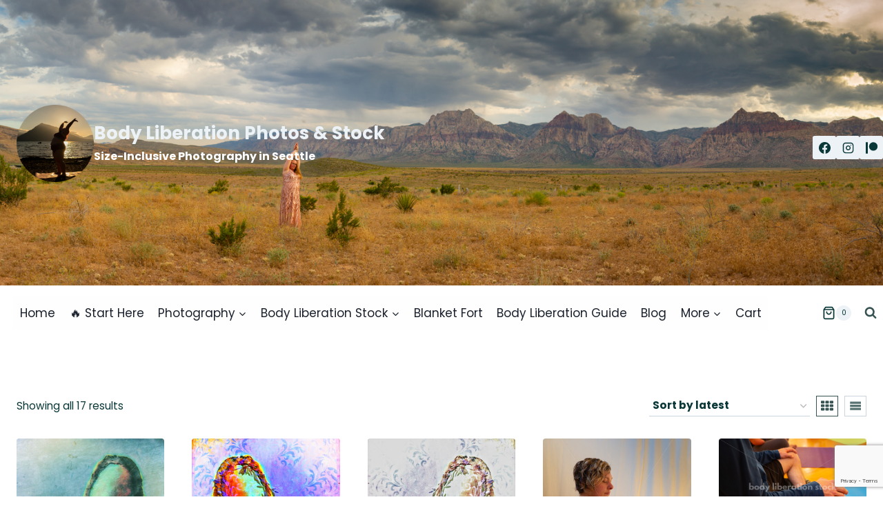

--- FILE ---
content_type: text/html; charset=UTF-8
request_url: https://bodyliberationphotos.com/product-tag/serenity/
body_size: 25460
content:
<!doctype html>
<html lang="en-US" class="no-js" itemtype="https://schema.org/Blog" itemscope>
<head>
	<meta charset="UTF-8">
	<meta name="viewport" content="width=device-width, initial-scale=1, minimum-scale=1">
	
<!-- Author Meta Tags by Molongui Authorship, visit: https://wordpress.org/plugins/molongui-authorship/ -->
<!-- /Molongui Authorship -->

<meta name='robots' content='index, follow, max-image-preview:large, max-snippet:-1, max-video-preview:-1' />

	<!-- This site is optimized with the Yoast SEO plugin v26.7 - https://yoast.com/wordpress/plugins/seo/ -->
	<title>serenity Archives - Body Liberation Photos &amp; Stock</title>
	<link rel="canonical" href="https://bodyliberationphotos.com/product-tag/serenity/" />
	<meta property="og:locale" content="en_US" />
	<meta property="og:type" content="article" />
	<meta property="og:title" content="serenity Archives - Body Liberation Photos &amp; Stock" />
	<meta property="og:url" content="https://bodyliberationphotos.com/product-tag/serenity/" />
	<meta property="og:site_name" content="Body Liberation Photos &amp; Stock" />
	<meta name="twitter:card" content="summary_large_image" />
	<script type="application/ld+json" class="yoast-schema-graph">{"@context":"https://schema.org","@graph":[{"@type":"CollectionPage","@id":"https://bodyliberationphotos.com/product-tag/serenity/","url":"https://bodyliberationphotos.com/product-tag/serenity/","name":"serenity Archives - Body Liberation Photos &amp; Stock","isPartOf":{"@id":"https://bodyliberationphotos.com/#website"},"primaryImageOfPage":{"@id":"https://bodyliberationphotos.com/product-tag/serenity/#primaryimage"},"image":{"@id":"https://bodyliberationphotos.com/product-tag/serenity/#primaryimage"},"thumbnailUrl":"https://bodyliberationphotos.com/wp-content/uploads/2024/09/Illustrated-Art-Stock-Plus-Size-Woman-with-Red-Top-Body-Liberation-Stock-exclusive-94308.jpg","breadcrumb":{"@id":"https://bodyliberationphotos.com/product-tag/serenity/#breadcrumb"},"inLanguage":"en-US"},{"@type":"ImageObject","inLanguage":"en-US","@id":"https://bodyliberationphotos.com/product-tag/serenity/#primaryimage","url":"https://bodyliberationphotos.com/wp-content/uploads/2024/09/Illustrated-Art-Stock-Plus-Size-Woman-with-Red-Top-Body-Liberation-Stock-exclusive-94308.jpg","contentUrl":"https://bodyliberationphotos.com/wp-content/uploads/2024/09/Illustrated-Art-Stock-Plus-Size-Woman-with-Red-Top-Body-Liberation-Stock-exclusive-94308.jpg","width":600,"height":600,"caption":"Illustrated Art Stock: Plus Size Woman with Red Top [Body Liberation Stock exclusive] - Body Liberation Photos &amp; Stock"},{"@type":"BreadcrumbList","@id":"https://bodyliberationphotos.com/product-tag/serenity/#breadcrumb","itemListElement":[{"@type":"ListItem","position":1,"name":"Home","item":"https://bodyliberationphotos.com/"},{"@type":"ListItem","position":2,"name":"serenity"}]},{"@type":"WebSite","@id":"https://bodyliberationphotos.com/#website","url":"https://bodyliberationphotos.com/","name":"Body Liberation Photos &amp; Stock","description":"Size-Inclusive Photography in Seattle","publisher":{"@id":"https://bodyliberationphotos.com/#/schema/person/9d944fee555053dd4cc666b6dacd0d6d"},"potentialAction":[{"@type":"SearchAction","target":{"@type":"EntryPoint","urlTemplate":"https://bodyliberationphotos.com/?s={search_term_string}"},"query-input":{"@type":"PropertyValueSpecification","valueRequired":true,"valueName":"search_term_string"}}],"inLanguage":"en-US"},{"@type":["Person","Organization"],"@id":"https://bodyliberationphotos.com/#/schema/person/9d944fee555053dd4cc666b6dacd0d6d","name":"Lindley Ashline","image":{"@type":"ImageObject","inLanguage":"en-US","@id":"https://bodyliberationphotos.com/#/schema/person/image/","url":"https://bodyliberationphotos.com/wp-content/uploads/2021/12/avatar_shelbybergen_2020-07-1.jpg","contentUrl":"https://bodyliberationphotos.com/wp-content/uploads/2021/12/avatar_shelbybergen_2020-07-1.jpg","width":2048,"height":2048,"caption":"Lindley Ashline"},"logo":{"@id":"https://bodyliberationphotos.com/#/schema/person/image/"},"description":"Hi there! I'm Lindley. I create artwork that celebrates the unique beauty of bodies that fall outside conventional \"beauty\" standards at Body Liberation Photography. I'm also the creator of Body Liberation Stock and the Body Love Shop, a curated central resource for body-friendly artwork and products. Find all my work here at bodyliberationphotos.com."}]}</script>
	<!-- / Yoast SEO plugin. -->


<link rel='dns-prefetch' href='//www.dwin2.com' />
<link rel="alternate" type="application/rss+xml" title="Body Liberation Photos &amp; Stock &raquo; Feed" href="https://bodyliberationphotos.com/feed/" />
<link rel="alternate" type="application/rss+xml" title="Body Liberation Photos &amp; Stock &raquo; Comments Feed" href="https://bodyliberationphotos.com/comments/feed/" />
<script id="wpp-js" src="https://bodyliberationphotos.com/wp-content/plugins/wordpress-popular-posts/assets/js/wpp.min.js?ver=7.3.6" data-sampling="0" data-sampling-rate="100" data-api-url="https://bodyliberationphotos.com/wp-json/wordpress-popular-posts" data-post-id="0" data-token="dc1cb16f35" data-lang="0" data-debug="0"></script>
			<script>document.documentElement.classList.remove( 'no-js' );</script>
			<link rel="alternate" type="application/rss+xml" title="Body Liberation Photos &amp; Stock &raquo; serenity Tag Feed" href="https://bodyliberationphotos.com/product-tag/serenity/feed/" />
<style id='wp-img-auto-sizes-contain-inline-css'>
img:is([sizes=auto i],[sizes^="auto," i]){contain-intrinsic-size:3000px 1500px}
/*# sourceURL=wp-img-auto-sizes-contain-inline-css */
</style>
<link rel='stylesheet' id='wp-block-library-css' href='https://bodyliberationphotos.com/wp-includes/css/dist/block-library/style.min.css?ver=6.9' media='all' />
<link rel='stylesheet' id='wc-blocks-style-css' href='https://bodyliberationphotos.com/wp-content/plugins/woocommerce/assets/client/blocks/wc-blocks.css?ver=wc-10.4.3' media='all' />
<style id='global-styles-inline-css'>
:root{--wp--preset--aspect-ratio--square: 1;--wp--preset--aspect-ratio--4-3: 4/3;--wp--preset--aspect-ratio--3-4: 3/4;--wp--preset--aspect-ratio--3-2: 3/2;--wp--preset--aspect-ratio--2-3: 2/3;--wp--preset--aspect-ratio--16-9: 16/9;--wp--preset--aspect-ratio--9-16: 9/16;--wp--preset--color--black: #000000;--wp--preset--color--cyan-bluish-gray: #abb8c3;--wp--preset--color--white: #ffffff;--wp--preset--color--pale-pink: #f78da7;--wp--preset--color--vivid-red: #cf2e2e;--wp--preset--color--luminous-vivid-orange: #ff6900;--wp--preset--color--luminous-vivid-amber: #fcb900;--wp--preset--color--light-green-cyan: #7bdcb5;--wp--preset--color--vivid-green-cyan: #00d084;--wp--preset--color--pale-cyan-blue: #8ed1fc;--wp--preset--color--vivid-cyan-blue: #0693e3;--wp--preset--color--vivid-purple: #9b51e0;--wp--preset--color--theme-palette-1: var(--global-palette1);--wp--preset--color--theme-palette-2: var(--global-palette2);--wp--preset--color--theme-palette-3: var(--global-palette3);--wp--preset--color--theme-palette-4: var(--global-palette4);--wp--preset--color--theme-palette-5: var(--global-palette5);--wp--preset--color--theme-palette-6: var(--global-palette6);--wp--preset--color--theme-palette-7: var(--global-palette7);--wp--preset--color--theme-palette-8: var(--global-palette8);--wp--preset--color--theme-palette-9: var(--global-palette9);--wp--preset--color--theme-palette-10: var(--global-palette10);--wp--preset--color--theme-palette-11: var(--global-palette11);--wp--preset--color--theme-palette-12: var(--global-palette12);--wp--preset--color--theme-palette-13: var(--global-palette13);--wp--preset--color--theme-palette-14: var(--global-palette14);--wp--preset--color--theme-palette-15: var(--global-palette15);--wp--preset--gradient--vivid-cyan-blue-to-vivid-purple: linear-gradient(135deg,rgb(6,147,227) 0%,rgb(155,81,224) 100%);--wp--preset--gradient--light-green-cyan-to-vivid-green-cyan: linear-gradient(135deg,rgb(122,220,180) 0%,rgb(0,208,130) 100%);--wp--preset--gradient--luminous-vivid-amber-to-luminous-vivid-orange: linear-gradient(135deg,rgb(252,185,0) 0%,rgb(255,105,0) 100%);--wp--preset--gradient--luminous-vivid-orange-to-vivid-red: linear-gradient(135deg,rgb(255,105,0) 0%,rgb(207,46,46) 100%);--wp--preset--gradient--very-light-gray-to-cyan-bluish-gray: linear-gradient(135deg,rgb(238,238,238) 0%,rgb(169,184,195) 100%);--wp--preset--gradient--cool-to-warm-spectrum: linear-gradient(135deg,rgb(74,234,220) 0%,rgb(151,120,209) 20%,rgb(207,42,186) 40%,rgb(238,44,130) 60%,rgb(251,105,98) 80%,rgb(254,248,76) 100%);--wp--preset--gradient--blush-light-purple: linear-gradient(135deg,rgb(255,206,236) 0%,rgb(152,150,240) 100%);--wp--preset--gradient--blush-bordeaux: linear-gradient(135deg,rgb(254,205,165) 0%,rgb(254,45,45) 50%,rgb(107,0,62) 100%);--wp--preset--gradient--luminous-dusk: linear-gradient(135deg,rgb(255,203,112) 0%,rgb(199,81,192) 50%,rgb(65,88,208) 100%);--wp--preset--gradient--pale-ocean: linear-gradient(135deg,rgb(255,245,203) 0%,rgb(182,227,212) 50%,rgb(51,167,181) 100%);--wp--preset--gradient--electric-grass: linear-gradient(135deg,rgb(202,248,128) 0%,rgb(113,206,126) 100%);--wp--preset--gradient--midnight: linear-gradient(135deg,rgb(2,3,129) 0%,rgb(40,116,252) 100%);--wp--preset--font-size--small: var(--global-font-size-small);--wp--preset--font-size--medium: var(--global-font-size-medium);--wp--preset--font-size--large: var(--global-font-size-large);--wp--preset--font-size--x-large: 42px;--wp--preset--font-size--larger: var(--global-font-size-larger);--wp--preset--font-size--xxlarge: var(--global-font-size-xxlarge);--wp--preset--spacing--20: 0.44rem;--wp--preset--spacing--30: 0.67rem;--wp--preset--spacing--40: 1rem;--wp--preset--spacing--50: 1.5rem;--wp--preset--spacing--60: 2.25rem;--wp--preset--spacing--70: 3.38rem;--wp--preset--spacing--80: 5.06rem;--wp--preset--shadow--natural: 6px 6px 9px rgba(0, 0, 0, 0.2);--wp--preset--shadow--deep: 12px 12px 50px rgba(0, 0, 0, 0.4);--wp--preset--shadow--sharp: 6px 6px 0px rgba(0, 0, 0, 0.2);--wp--preset--shadow--outlined: 6px 6px 0px -3px rgb(255, 255, 255), 6px 6px rgb(0, 0, 0);--wp--preset--shadow--crisp: 6px 6px 0px rgb(0, 0, 0);}:where(.is-layout-flex){gap: 0.5em;}:where(.is-layout-grid){gap: 0.5em;}body .is-layout-flex{display: flex;}.is-layout-flex{flex-wrap: wrap;align-items: center;}.is-layout-flex > :is(*, div){margin: 0;}body .is-layout-grid{display: grid;}.is-layout-grid > :is(*, div){margin: 0;}:where(.wp-block-columns.is-layout-flex){gap: 2em;}:where(.wp-block-columns.is-layout-grid){gap: 2em;}:where(.wp-block-post-template.is-layout-flex){gap: 1.25em;}:where(.wp-block-post-template.is-layout-grid){gap: 1.25em;}.has-black-color{color: var(--wp--preset--color--black) !important;}.has-cyan-bluish-gray-color{color: var(--wp--preset--color--cyan-bluish-gray) !important;}.has-white-color{color: var(--wp--preset--color--white) !important;}.has-pale-pink-color{color: var(--wp--preset--color--pale-pink) !important;}.has-vivid-red-color{color: var(--wp--preset--color--vivid-red) !important;}.has-luminous-vivid-orange-color{color: var(--wp--preset--color--luminous-vivid-orange) !important;}.has-luminous-vivid-amber-color{color: var(--wp--preset--color--luminous-vivid-amber) !important;}.has-light-green-cyan-color{color: var(--wp--preset--color--light-green-cyan) !important;}.has-vivid-green-cyan-color{color: var(--wp--preset--color--vivid-green-cyan) !important;}.has-pale-cyan-blue-color{color: var(--wp--preset--color--pale-cyan-blue) !important;}.has-vivid-cyan-blue-color{color: var(--wp--preset--color--vivid-cyan-blue) !important;}.has-vivid-purple-color{color: var(--wp--preset--color--vivid-purple) !important;}.has-black-background-color{background-color: var(--wp--preset--color--black) !important;}.has-cyan-bluish-gray-background-color{background-color: var(--wp--preset--color--cyan-bluish-gray) !important;}.has-white-background-color{background-color: var(--wp--preset--color--white) !important;}.has-pale-pink-background-color{background-color: var(--wp--preset--color--pale-pink) !important;}.has-vivid-red-background-color{background-color: var(--wp--preset--color--vivid-red) !important;}.has-luminous-vivid-orange-background-color{background-color: var(--wp--preset--color--luminous-vivid-orange) !important;}.has-luminous-vivid-amber-background-color{background-color: var(--wp--preset--color--luminous-vivid-amber) !important;}.has-light-green-cyan-background-color{background-color: var(--wp--preset--color--light-green-cyan) !important;}.has-vivid-green-cyan-background-color{background-color: var(--wp--preset--color--vivid-green-cyan) !important;}.has-pale-cyan-blue-background-color{background-color: var(--wp--preset--color--pale-cyan-blue) !important;}.has-vivid-cyan-blue-background-color{background-color: var(--wp--preset--color--vivid-cyan-blue) !important;}.has-vivid-purple-background-color{background-color: var(--wp--preset--color--vivid-purple) !important;}.has-black-border-color{border-color: var(--wp--preset--color--black) !important;}.has-cyan-bluish-gray-border-color{border-color: var(--wp--preset--color--cyan-bluish-gray) !important;}.has-white-border-color{border-color: var(--wp--preset--color--white) !important;}.has-pale-pink-border-color{border-color: var(--wp--preset--color--pale-pink) !important;}.has-vivid-red-border-color{border-color: var(--wp--preset--color--vivid-red) !important;}.has-luminous-vivid-orange-border-color{border-color: var(--wp--preset--color--luminous-vivid-orange) !important;}.has-luminous-vivid-amber-border-color{border-color: var(--wp--preset--color--luminous-vivid-amber) !important;}.has-light-green-cyan-border-color{border-color: var(--wp--preset--color--light-green-cyan) !important;}.has-vivid-green-cyan-border-color{border-color: var(--wp--preset--color--vivid-green-cyan) !important;}.has-pale-cyan-blue-border-color{border-color: var(--wp--preset--color--pale-cyan-blue) !important;}.has-vivid-cyan-blue-border-color{border-color: var(--wp--preset--color--vivid-cyan-blue) !important;}.has-vivid-purple-border-color{border-color: var(--wp--preset--color--vivid-purple) !important;}.has-vivid-cyan-blue-to-vivid-purple-gradient-background{background: var(--wp--preset--gradient--vivid-cyan-blue-to-vivid-purple) !important;}.has-light-green-cyan-to-vivid-green-cyan-gradient-background{background: var(--wp--preset--gradient--light-green-cyan-to-vivid-green-cyan) !important;}.has-luminous-vivid-amber-to-luminous-vivid-orange-gradient-background{background: var(--wp--preset--gradient--luminous-vivid-amber-to-luminous-vivid-orange) !important;}.has-luminous-vivid-orange-to-vivid-red-gradient-background{background: var(--wp--preset--gradient--luminous-vivid-orange-to-vivid-red) !important;}.has-very-light-gray-to-cyan-bluish-gray-gradient-background{background: var(--wp--preset--gradient--very-light-gray-to-cyan-bluish-gray) !important;}.has-cool-to-warm-spectrum-gradient-background{background: var(--wp--preset--gradient--cool-to-warm-spectrum) !important;}.has-blush-light-purple-gradient-background{background: var(--wp--preset--gradient--blush-light-purple) !important;}.has-blush-bordeaux-gradient-background{background: var(--wp--preset--gradient--blush-bordeaux) !important;}.has-luminous-dusk-gradient-background{background: var(--wp--preset--gradient--luminous-dusk) !important;}.has-pale-ocean-gradient-background{background: var(--wp--preset--gradient--pale-ocean) !important;}.has-electric-grass-gradient-background{background: var(--wp--preset--gradient--electric-grass) !important;}.has-midnight-gradient-background{background: var(--wp--preset--gradient--midnight) !important;}.has-small-font-size{font-size: var(--wp--preset--font-size--small) !important;}.has-medium-font-size{font-size: var(--wp--preset--font-size--medium) !important;}.has-large-font-size{font-size: var(--wp--preset--font-size--large) !important;}.has-x-large-font-size{font-size: var(--wp--preset--font-size--x-large) !important;}
/*# sourceURL=global-styles-inline-css */
</style>

<style id='classic-theme-styles-inline-css'>
/*! This file is auto-generated */
.wp-block-button__link{color:#fff;background-color:#32373c;border-radius:9999px;box-shadow:none;text-decoration:none;padding:calc(.667em + 2px) calc(1.333em + 2px);font-size:1.125em}.wp-block-file__button{background:#32373c;color:#fff;text-decoration:none}
/*# sourceURL=/wp-includes/css/classic-themes.min.css */
</style>
<link rel='stylesheet' id='kioken-blocks-style-css' href='https://bodyliberationphotos.com/wp-content/plugins/kioken-blocks/dist/blocks.style.build.css?ver=1.3.9' media='all' />
<link rel='stylesheet' id='wpa-css-css' href='https://bodyliberationphotos.com/wp-content/plugins/honeypot/includes/css/wpa.css?ver=2.3.04' media='all' />
<link rel='stylesheet' id='uaf_client_css-css' href='https://bodyliberationphotos.com/wp-content/uploads/useanyfont/uaf.css?ver=1764887502' media='all' />
<link rel='stylesheet' id='woocommerce-wishlists-css' href='https://bodyliberationphotos.com/wp-content/plugins/woocommerce-wishlists/assets/css/woocommerce-wishlists.min.css?ver=2.3.9' media='all' />
<style id='woocommerce-inline-inline-css'>
.woocommerce form .form-row .required { visibility: visible; }
/*# sourceURL=woocommerce-inline-inline-css */
</style>
<link rel='stylesheet' id='wcpv-frontend-styles-css' href='https://bodyliberationphotos.com/wp-content/plugins/woocommerce-product-vendors/build/frontend/wcpv-frontend-scripts.css?ver=475515535b7105dcdf9f' media='all' />
<link rel='stylesheet' id='wordpress-popular-posts-css-css' href='https://bodyliberationphotos.com/wp-content/plugins/wordpress-popular-posts/assets/css/wpp.css?ver=7.3.6' media='all' />
<link rel='stylesheet' id='kadence-global-css' href='https://bodyliberationphotos.com/wp-content/themes/kadence/assets/css/global.min.css?ver=1.4.2' media='all' />
<style id='kadence-global-inline-css'>
/* Kadence Base CSS */
:root{--global-palette1:#229999;--global-palette2:#125e5e;--global-palette3:#1a202c;--global-palette4:#0a3737;--global-palette5:#365252;--global-palette6:#587272;--global-palette7:#EDF2F7;--global-palette8:#F7FAFC;--global-palette9:#ffffff;--global-palette10:oklch(from var(--global-palette1) calc(l + 0.10 * (1 - l)) calc(c * 1.00) calc(h + 180) / 100%);--global-palette11:#13612e;--global-palette12:#1159af;--global-palette13:#b82105;--global-palette14:#f7630c;--global-palette15:#f5a524;--global-palette9rgb:255, 255, 255;--global-palette-highlight:var(--global-palette1);--global-palette-highlight-alt:var(--global-palette2);--global-palette-highlight-alt2:var(--global-palette9);--global-palette-btn-bg:var(--global-palette1);--global-palette-btn-bg-hover:var(--global-palette2);--global-palette-btn:var(--global-palette9);--global-palette-btn-hover:var(--global-palette9);--global-palette-btn-sec-bg:var(--global-palette7);--global-palette-btn-sec-bg-hover:var(--global-palette2);--global-palette-btn-sec:var(--global-palette3);--global-palette-btn-sec-hover:var(--global-palette9);--global-body-font-family:Poppins, sans-serif;--global-heading-font-family:inherit;--global-primary-nav-font-family:inherit;--global-fallback-font:sans-serif;--global-display-fallback-font:sans-serif;--global-content-width:1290px;--global-content-wide-width:calc(1290px + 230px);--global-content-narrow-width:842px;--global-content-edge-padding:1.5rem;--global-content-boxed-padding:2rem;--global-calc-content-width:calc(1290px - var(--global-content-edge-padding) - var(--global-content-edge-padding) );--wp--style--global--content-size:var(--global-calc-content-width);}.wp-site-blocks{--global-vw:calc( 100vw - ( 0.5 * var(--scrollbar-offset)));}body{background:#ffffff;}body, input, select, optgroup, textarea{font-style:normal;font-weight:normal;font-size:17px;line-height:1.6;font-family:var(--global-body-font-family);color:var(--global-palette4);}.content-bg, body.content-style-unboxed .site{background:var(--global-palette9);}h1,h2,h3,h4,h5,h6{font-family:var(--global-heading-font-family);}h1{font-weight:700;font-size:32px;line-height:1.5;color:var(--global-palette3);}h2{font-weight:700;font-size:28px;line-height:1.5;color:var(--global-palette3);}h3{font-weight:700;font-size:24px;line-height:1.5;color:var(--global-palette3);}h4{font-weight:700;font-size:22px;line-height:1.5;color:var(--global-palette4);}h5{font-weight:700;font-size:20px;line-height:1.5;color:var(--global-palette4);}h6{font-weight:700;font-size:18px;line-height:1.5;color:var(--global-palette5);}.entry-hero .kadence-breadcrumbs{max-width:1290px;}.site-container, .site-header-row-layout-contained, .site-footer-row-layout-contained, .entry-hero-layout-contained, .comments-area, .alignfull > .wp-block-cover__inner-container, .alignwide > .wp-block-cover__inner-container{max-width:var(--global-content-width);}.content-width-narrow .content-container.site-container, .content-width-narrow .hero-container.site-container{max-width:var(--global-content-narrow-width);}@media all and (min-width: 1520px){.wp-site-blocks .content-container  .alignwide{margin-left:-115px;margin-right:-115px;width:unset;max-width:unset;}}@media all and (min-width: 1102px){.content-width-narrow .wp-site-blocks .content-container .alignwide{margin-left:-130px;margin-right:-130px;width:unset;max-width:unset;}}.content-style-boxed .wp-site-blocks .entry-content .alignwide{margin-left:calc( -1 * var( --global-content-boxed-padding ) );margin-right:calc( -1 * var( --global-content-boxed-padding ) );}.content-area{margin-top:5rem;margin-bottom:5rem;}@media all and (max-width: 1024px){.content-area{margin-top:3rem;margin-bottom:3rem;}}@media all and (max-width: 767px){.content-area{margin-top:2rem;margin-bottom:2rem;}}@media all and (max-width: 1024px){:root{--global-content-boxed-padding:2rem;}}@media all and (max-width: 767px){:root{--global-content-boxed-padding:1.5rem;}}.entry-content-wrap{padding:2rem;}@media all and (max-width: 1024px){.entry-content-wrap{padding:2rem;}}@media all and (max-width: 767px){.entry-content-wrap{padding:1.5rem;}}.entry.single-entry{box-shadow:0px 15px 15px -10px rgba(0,0,0,0.05);}.entry.loop-entry{box-shadow:0px 15px 15px -10px rgba(0,0,0,0.05);}.loop-entry .entry-content-wrap{padding:2rem;}@media all and (max-width: 1024px){.loop-entry .entry-content-wrap{padding:2rem;}}@media all and (max-width: 767px){.loop-entry .entry-content-wrap{padding:1.5rem;}}button, .button, .wp-block-button__link, input[type="button"], input[type="reset"], input[type="submit"], .fl-button, .elementor-button-wrapper .elementor-button, .wc-block-components-checkout-place-order-button, .wc-block-cart__submit{box-shadow:0px 0px 0px -7px rgba(0,0,0,0);}button:hover, button:focus, button:active, .button:hover, .button:focus, .button:active, .wp-block-button__link:hover, .wp-block-button__link:focus, .wp-block-button__link:active, input[type="button"]:hover, input[type="button"]:focus, input[type="button"]:active, input[type="reset"]:hover, input[type="reset"]:focus, input[type="reset"]:active, input[type="submit"]:hover, input[type="submit"]:focus, input[type="submit"]:active, .elementor-button-wrapper .elementor-button:hover, .elementor-button-wrapper .elementor-button:focus, .elementor-button-wrapper .elementor-button:active, .wc-block-cart__submit:hover{box-shadow:0px 15px 25px -7px rgba(0,0,0,0.1);}.kb-button.kb-btn-global-outline.kb-btn-global-inherit{padding-top:calc(px - 2px);padding-right:calc(px - 2px);padding-bottom:calc(px - 2px);padding-left:calc(px - 2px);}@media all and (min-width: 1025px){.transparent-header .entry-hero .entry-hero-container-inner{padding-top:calc(400px + 80px);}}@media all and (max-width: 1024px){.mobile-transparent-header .entry-hero .entry-hero-container-inner{padding-top:80px;}}@media all and (max-width: 767px){.mobile-transparent-header .entry-hero .entry-hero-container-inner{padding-top:80px;}}
/* Kadence Header CSS */
@media all and (max-width: 1024px){.mobile-transparent-header #masthead{position:absolute;left:0px;right:0px;z-index:100;}.kadence-scrollbar-fixer.mobile-transparent-header #masthead{right:var(--scrollbar-offset,0);}.mobile-transparent-header #masthead, .mobile-transparent-header .site-top-header-wrap .site-header-row-container-inner, .mobile-transparent-header .site-main-header-wrap .site-header-row-container-inner, .mobile-transparent-header .site-bottom-header-wrap .site-header-row-container-inner{background:transparent;}.site-header-row-tablet-layout-fullwidth, .site-header-row-tablet-layout-standard{padding:0px;}}@media all and (min-width: 1025px){.transparent-header #masthead{position:absolute;left:0px;right:0px;z-index:100;}.transparent-header.kadence-scrollbar-fixer #masthead{right:var(--scrollbar-offset,0);}.transparent-header #masthead, .transparent-header .site-top-header-wrap .site-header-row-container-inner, .transparent-header .site-main-header-wrap .site-header-row-container-inner, .transparent-header .site-bottom-header-wrap .site-header-row-container-inner{background:transparent;}}.site-branding a.brand img{max-width:112px;}.site-branding a.brand img.svg-logo-image{width:112px;}.site-branding{padding:0px 0px 12px 0px;}.site-branding .site-title{font-style:normal;font-weight:700;font-size:26px;line-height:1.2;color:var(--global-palette7);}.site-branding .site-description{font-style:normal;font-weight:700;font-size:16px;line-height:1.4;color:var(--global-palette9);}#masthead, #masthead .kadence-sticky-header.item-is-fixed:not(.item-at-start):not(.site-header-row-container):not(.site-main-header-wrap), #masthead .kadence-sticky-header.item-is-fixed:not(.item-at-start) > .site-header-row-container-inner{background:#ffffff;}.site-main-header-inner-wrap{min-height:80px;}.site-main-header-wrap .site-header-row-container-inner>.site-container{padding:0px 0px 0px 19px;}.site-top-header-wrap .site-header-row-container-inner{background-image:url('https://bodyliberationphotos.com/wp-content/uploads/2025/04/2019_06-17b_055-Pano-x2000.jpg');background-position:66% 27%;background-size:cover;}.site-top-header-inner-wrap{min-height:400px;}.site-top-header-wrap .site-header-row-container-inner>.site-container{padding:14px 0px 0px 24px;}.header-navigation[class*="header-navigation-style-underline"] .header-menu-container.primary-menu-container>ul>li>a:after{width:calc( 100% - 1.2em);}.main-navigation .primary-menu-container > ul > li.menu-item > a{padding-left:calc(1.2em / 2);padding-right:calc(1.2em / 2);padding-top:0.6em;padding-bottom:0.6em;color:var(--global-palette3);background:#fefefe;}.main-navigation .primary-menu-container > ul > li.menu-item .dropdown-nav-special-toggle{right:calc(1.2em / 2);}.main-navigation .primary-menu-container > ul > li.menu-item > a:hover{color:var(--global-palette1);background:#ffffff;}.main-navigation .primary-menu-container > ul > li.menu-item.current-menu-item > a{color:var(--global-palette1);background:#ffffff;}.header-navigation .header-menu-container ul ul.sub-menu, .header-navigation .header-menu-container ul ul.submenu{background:var(--global-palette7);box-shadow:0px 2px 13px 0px rgba(0,0,0,0.1);}.header-navigation .header-menu-container ul ul li.menu-item, .header-menu-container ul.menu > li.kadence-menu-mega-enabled > ul > li.menu-item > a{border-bottom:1px solid rgba(255,255,255,0.1);border-radius:0px 0px 0px 0px;}.header-navigation .header-menu-container ul ul li.menu-item > a{width:200px;padding-top:1em;padding-bottom:1em;color:var(--global-palette3);font-style:normal;font-size:14px;}.header-navigation .header-menu-container ul ul li.menu-item > a:hover{color:var(--global-palette1);background:var(--global-palette7);border-radius:0px 0px 0px 0px;}.header-navigation .header-menu-container ul ul li.menu-item.current-menu-item > a{color:var(--global-palette1);background:var(--global-palette4);border-radius:0px 0px 0px 0px;}.mobile-toggle-open-container .menu-toggle-open, .mobile-toggle-open-container .menu-toggle-open:focus{color:var(--global-palette5);padding:0.4em 0.6em 0.4em 0.6em;font-size:14px;}.mobile-toggle-open-container .menu-toggle-open.menu-toggle-style-bordered{border:1px solid currentColor;}.mobile-toggle-open-container .menu-toggle-open .menu-toggle-icon{font-size:20px;}.mobile-toggle-open-container .menu-toggle-open:hover, .mobile-toggle-open-container .menu-toggle-open:focus-visible{color:var(--global-palette-highlight);}.mobile-navigation ul li{font-size:14px;}.mobile-navigation ul li a{padding-top:1em;padding-bottom:1em;}.mobile-navigation ul li > a, .mobile-navigation ul li.menu-item-has-children > .drawer-nav-drop-wrap{color:var(--global-palette8);}.mobile-navigation ul li.current-menu-item > a, .mobile-navigation ul li.current-menu-item.menu-item-has-children > .drawer-nav-drop-wrap{color:var(--global-palette-highlight);}.mobile-navigation ul li.menu-item-has-children .drawer-nav-drop-wrap, .mobile-navigation ul li:not(.menu-item-has-children) a{border-bottom:1px solid rgba(255,255,255,0.1);}.mobile-navigation:not(.drawer-navigation-parent-toggle-true) ul li.menu-item-has-children .drawer-nav-drop-wrap button{border-left:1px solid rgba(255,255,255,0.1);}#mobile-drawer .drawer-header .drawer-toggle{padding:0.6em 0.15em 0.6em 0.15em;font-size:24px;}.header-social-wrap .header-social-inner-wrap{font-size:1em;gap:0.3em;}.header-social-wrap .header-social-inner-wrap .social-button{border:2px none transparent;border-radius:3px;}.search-toggle-open-container .search-toggle-open{color:var(--global-palette5);}.search-toggle-open-container .search-toggle-open.search-toggle-style-bordered{border:1px solid currentColor;}.search-toggle-open-container .search-toggle-open .search-toggle-icon{font-size:1em;}.search-toggle-open-container .search-toggle-open:hover, .search-toggle-open-container .search-toggle-open:focus{color:var(--global-palette-highlight);}#search-drawer .drawer-inner{background:rgba(9, 12, 16, 0.97);}
/* Kadence Footer CSS */
.site-bottom-footer-inner-wrap{padding-top:30px;padding-bottom:30px;grid-column-gap:30px;}.site-bottom-footer-inner-wrap .widget{margin-bottom:30px;}.site-bottom-footer-inner-wrap .site-footer-section:not(:last-child):after{right:calc(-30px / 2);}
/* Kadence Woo CSS */
.entry-hero.product-hero-section .entry-header{min-height:200px;}.product-title .single-category{font-weight:700;font-size:32px;line-height:1.5;color:var(--global-palette3);}.wp-site-blocks .product-hero-section .extra-title{font-weight:700;font-size:32px;line-height:1.5;}.woocommerce ul.products.woo-archive-btn-button .product-action-wrap .button:not(.kb-button), .woocommerce ul.products li.woo-archive-btn-button .button:not(.kb-button), .wc-block-grid__product.woo-archive-btn-button .product-details .wc-block-grid__product-add-to-cart .wp-block-button__link{border:2px none transparent;box-shadow:0px 0px 0px 0px rgba(0,0,0,0.0);}.woocommerce ul.products.woo-archive-btn-button .product-action-wrap .button:not(.kb-button):hover, .woocommerce ul.products li.woo-archive-btn-button .button:not(.kb-button):hover, .wc-block-grid__product.woo-archive-btn-button .product-details .wc-block-grid__product-add-to-cart .wp-block-button__link:hover{box-shadow:0px 0px 0px 0px rgba(0,0,0,0);}
/*# sourceURL=kadence-global-inline-css */
</style>
<link rel='stylesheet' id='kadence-header-css' href='https://bodyliberationphotos.com/wp-content/themes/kadence/assets/css/header.min.css?ver=1.4.2' media='all' />
<link rel='stylesheet' id='kadence-content-css' href='https://bodyliberationphotos.com/wp-content/themes/kadence/assets/css/content.min.css?ver=1.4.2' media='all' />
<link rel='stylesheet' id='kadence-woocommerce-css' href='https://bodyliberationphotos.com/wp-content/themes/kadence/assets/css/woocommerce.min.css?ver=1.4.2' media='all' />
<link rel='stylesheet' id='kadence-footer-css' href='https://bodyliberationphotos.com/wp-content/themes/kadence/assets/css/footer.min.css?ver=1.4.2' media='all' />
<link rel='stylesheet' id='style-name-css' href='https://bodyliberationphotos.com/wp-content/plugins/symbiostock-pro/assets/ssfont/styles.css?ver=6.9' media='all' />
<link rel='stylesheet' id='photoswipe-light-skin-css' href='https://bodyliberationphotos.com/wp-content/plugins/kadence-galleries/assets/photoswipe/light-skin.css?ver=1.3.2' media='all' />
<link rel='stylesheet' id='kt-galleries-css-css' href='https://bodyliberationphotos.com/wp-content/plugins/kadence-galleries/assets/css/kadence-galleries.css?ver=1.3.2' media='all' />
<link rel='stylesheet' id='molongui-authorship-box-css' href='https://bodyliberationphotos.com/wp-content/plugins/molongui-authorship/assets/css/author-box.af84.min.css?ver=5.2.4' media='all' />
<style id='molongui-authorship-box-inline-css'>
:root{ --m-a-box-bp: 600px; --m-a-box-bp-l: 599px; }.m-a-box {width:100%;margin-top:20px !important;margin-right:0 !important;margin-bottom:20px !important;margin-left:0 !important;} .m-a-box-header {margin-bottom:20px;} .m-a-box-header > :first-child,  .m-a-box-header a.m-a-box-header-url {font-size:18px;text-transform:none;text-align:left;color:inherit;}.m-a-box .m-a-box-tabs nav {-webkit-justify-content: space-between; -ms-justify-content: space-between; justify-content: space-between;}.m-a-box .m-a-box-tabs nav label {-webkit-flex-grow: 1; -ms-flex-grow: 1; flex-grow: 1;}.m-a-box .m-a-box-tabs nav {background-color:#000000;}.m-a-box .m-a-box-tabs nav label.m-a-box-tab {background-color:#f4f4f4;color:inherit;}.m-a-box .m-a-box-tabs nav label.m-a-box-tab.m-a-box-tab-active {background-color:#e6e6e6;color:inherit80;}.m-a-box .m-a-box-tabs nav label.m-a-box-tab.m-a-box-tab-active {border:4px solid orange; border-left-style:none; border-right-style:none; border-bottom-style:none;}.m-a-box .m-a-box-tabs nav label.m-a-box-tab {border-width:4px; border-color:orange; border-bottom-style:none;} .m-a-box-container {padding-top:0;padding-right:0;padding-bottom:0;padding-left:0;border-style:solid;border-top-width:3px;border-right-width:0;border-bottom-width:3px;border-left-width:0;border-color:#adadad;background-color:#efefef;box-shadow:10px 10px 10px 0 #ababab ;} .m-a-box-avatar img,  .m-a-box-avatar div[data-avatar-type="acronym"] {border-style:solid;border-width:2px;border-color:#bfbfbf;} .m-a-box-name *  {font-size:22px;text-transform:none;text-align:left;color:inherit !important;} .m-a-box-container .m-a-box-content.m-a-box-profile .m-a-box-data .m-a-box-name * {text-align:left;} .m-a-box-content.m-a-box-profile .m-a-box-data .m-a-box-meta {text-align:left;} .m-a-box-content.m-a-box-profile .m-a-box-data .m-a-box-meta * {font-size:12px;text-transform:none;color:inherit;} .m-a-box-meta-divider {padding:0 0.2em;} .m-a-box-bio > * {font-size:14px;line-height:14px;text-align:justify;color:inherit;} .m-icon-container {background-color: inherit; border-color: inherit; color: #999999 !important;font-size:20px;} .m-a-box-related-entry-title,  .m-a-box-related-entry-title a {font-size:14px;text-transform:none;font-style:inherit;}
/*# sourceURL=molongui-authorship-box-inline-css */
</style>
<style id='kadence-blocks-global-variables-inline-css'>
:root {--global-kb-font-size-sm:clamp(0.8rem, 0.73rem + 0.217vw, 0.9rem);--global-kb-font-size-md:clamp(1.1rem, 0.995rem + 0.326vw, 1.25rem);--global-kb-font-size-lg:clamp(1.75rem, 1.576rem + 0.543vw, 2rem);--global-kb-font-size-xl:clamp(2.25rem, 1.728rem + 1.63vw, 3rem);--global-kb-font-size-xxl:clamp(2.5rem, 1.456rem + 3.26vw, 4rem);--global-kb-font-size-xxxl:clamp(2.75rem, 0.489rem + 7.065vw, 6rem);}
/*# sourceURL=kadence-blocks-global-variables-inline-css */
</style>
<script src="https://bodyliberationphotos.com/wp-includes/js/jquery/jquery.min.js?ver=3.7.1" id="jquery-core-js"></script>
<script src="https://bodyliberationphotos.com/wp-includes/js/jquery/jquery-migrate.min.js?ver=3.4.1" id="jquery-migrate-js"></script>
<script src="https://bodyliberationphotos.com/wp-content/plugins/woocommerce/assets/js/jquery-blockui/jquery.blockUI.min.js?ver=2.7.0-wc.10.4.3" id="wc-jquery-blockui-js" defer data-wp-strategy="defer"></script>
<script id="wc-add-to-cart-js-extra">
var wc_add_to_cart_params = {"ajax_url":"/wp-admin/admin-ajax.php","wc_ajax_url":"/?wc-ajax=%%endpoint%%","i18n_view_cart":"View cart","cart_url":"https://bodyliberationphotos.com/cart/","is_cart":"","cart_redirect_after_add":"yes"};
//# sourceURL=wc-add-to-cart-js-extra
</script>
<script src="https://bodyliberationphotos.com/wp-content/plugins/woocommerce/assets/js/frontend/add-to-cart.min.js?ver=10.4.3" id="wc-add-to-cart-js" defer data-wp-strategy="defer"></script>
<script src="https://bodyliberationphotos.com/wp-content/plugins/woocommerce/assets/js/js-cookie/js.cookie.min.js?ver=2.1.4-wc.10.4.3" id="wc-js-cookie-js" defer data-wp-strategy="defer"></script>
<script id="woocommerce-js-extra">
var woocommerce_params = {"ajax_url":"/wp-admin/admin-ajax.php","wc_ajax_url":"/?wc-ajax=%%endpoint%%","i18n_password_show":"Show password","i18n_password_hide":"Hide password"};
//# sourceURL=woocommerce-js-extra
</script>
<script src="https://bodyliberationphotos.com/wp-content/plugins/woocommerce/assets/js/frontend/woocommerce.min.js?ver=10.4.3" id="woocommerce-js" defer data-wp-strategy="defer"></script>
<script id="WCPAY_ASSETS-js-extra">
var wcpayAssets = {"url":"https://bodyliberationphotos.com/wp-content/plugins/woocommerce-payments/dist/"};
//# sourceURL=WCPAY_ASSETS-js-extra
</script>
<link rel="https://api.w.org/" href="https://bodyliberationphotos.com/wp-json/" /><link rel="alternate" title="JSON" type="application/json" href="https://bodyliberationphotos.com/wp-json/wp/v2/product_tag/11341" /><link rel="EditURI" type="application/rsd+xml" title="RSD" href="https://bodyliberationphotos.com/xmlrpc.php?rsd" />
<meta name="generator" content="WordPress 6.9" />
<meta name="generator" content="WooCommerce 10.4.3" />
<!-- HFCM by 99 Robots - Snippet # 3: Impact (Redbubble) Snippet -->
<meta name='ir-site-verification-token' value='-392885552' />
<!-- /end HFCM by 99 Robots -->
<!-- HFCM by 99 Robots - Snippet # 4: Impact Code 2 -->
<meta name='ir-site-verification-token' value='-474416873'>
<!-- /end HFCM by 99 Robots -->
            <style>
                .molongui-disabled-link
                {
                    border-bottom: none !important;
                    text-decoration: none !important;
                    color: inherit !important;
                    cursor: inherit !important;
                }
                .molongui-disabled-link:hover,
                .molongui-disabled-link:hover span
                {
                    border-bottom: none !important;
                    text-decoration: none !important;
                    color: inherit !important;
                    cursor: inherit !important;
                }
            </style>
                        <style id="wpp-loading-animation-styles">@-webkit-keyframes bgslide{from{background-position-x:0}to{background-position-x:-200%}}@keyframes bgslide{from{background-position-x:0}to{background-position-x:-200%}}.wpp-widget-block-placeholder,.wpp-shortcode-placeholder{margin:0 auto;width:60px;height:3px;background:#dd3737;background:linear-gradient(90deg,#dd3737 0%,#571313 10%,#dd3737 100%);background-size:200% auto;border-radius:3px;-webkit-animation:bgslide 1s infinite linear;animation:bgslide 1s infinite linear}</style>
            	<noscript><style>.woocommerce-product-gallery{ opacity: 1 !important; }</style></noscript>
	<link rel='stylesheet' id='kadence-fonts-gfonts-css' href='https://fonts.googleapis.com/css?family=Poppins:regular,700&#038;display=swap' media='all' />
<link rel="icon" href="https://bodyliberationphotos.com/wp-content/uploads/2024/05/cropped-BLP-Site-Logo-Stock-32x32.png" sizes="32x32" />
<link rel="icon" href="https://bodyliberationphotos.com/wp-content/uploads/2024/05/cropped-BLP-Site-Logo-Stock-192x192.png" sizes="192x192" />
<link rel="apple-touch-icon" href="https://bodyliberationphotos.com/wp-content/uploads/2024/05/cropped-BLP-Site-Logo-Stock-180x180.png" />
<meta name="msapplication-TileImage" content="https://bodyliberationphotos.com/wp-content/uploads/2024/05/cropped-BLP-Site-Logo-Stock-270x270.png" />
		<style id="wp-custom-css">
			.sf-menu ul li {
    background: #125e5e;
}

.page .entry-title {
display: none;
}

.kad_customcarousel_item .carousel_item img {max-height:200px;}

		</style>
						<style type="text/css" id="c4wp-checkout-css">
					.woocommerce-checkout .c4wp_captcha_field {
						margin-bottom: 10px;
						margin-top: 15px;
						position: relative;
						display: inline-block;
					}
				</style>
								<style type="text/css" id="c4wp-v3-lp-form-css">
					.login #login, .login #lostpasswordform {
						min-width: 350px !important;
					}
					.wpforms-field-c4wp iframe {
						width: 100% !important;
					}
				</style>
							<style type="text/css" id="c4wp-v3-lp-form-css">
				.login #login, .login #lostpasswordform {
					min-width: 350px !important;
				}
				.wpforms-field-c4wp iframe {
					width: 100% !important;
				}
			</style>
			</head>

<body class="archive tax-product_tag term-serenity term-11341 wp-custom-logo wp-embed-responsive wp-theme-kadence theme-kadence woocommerce woocommerce-page woocommerce-no-js is_chrome hfeed footer-on-bottom hide-focus-outline link-style-standard content-title-style-hide content-width-normal content-style-boxed content-vertical-padding-show non-transparent-header mobile-non-transparent-header tax-woo-product">
<div id="wrapper" class="site wp-site-blocks">
			<a class="skip-link screen-reader-text scroll-ignore" href="#main">Skip to content</a>
		<header id="masthead" class="site-header" role="banner" itemtype="https://schema.org/WPHeader" itemscope>
	<div id="main-header" class="site-header-wrap">
		<div class="site-header-inner-wrap">
			<div class="site-header-upper-wrap">
				<div class="site-header-upper-inner-wrap">
					<div class="site-top-header-wrap site-header-row-container site-header-focus-item site-header-row-layout-fullwidth" data-section="kadence_customizer_header_top">
	<div class="site-header-row-container-inner">
				<div class="site-container">
			<div class="site-top-header-inner-wrap site-header-row site-header-row-has-sides site-header-row-no-center">
									<div class="site-header-top-section-left site-header-section site-header-section-left">
						<div class="site-header-item site-header-focus-item" data-section="title_tagline">
	<div class="site-branding branding-layout-standard"><a class="brand has-logo-image" href="https://bodyliberationphotos.com/" rel="home"><img width="150" height="150" src="https://bodyliberationphotos.com/wp-content/uploads/2024/05/BLP-Site-Logo-Stock.png" class="custom-logo" alt="Body Liberation Photos &amp; Stock" decoding="async" srcset="https://bodyliberationphotos.com/wp-content/uploads/2024/05/BLP-Site-Logo-Stock.png 150w, https://bodyliberationphotos.com/wp-content/uploads/2024/05/BLP-Site-Logo-Stock-100x100.png 100w, https://bodyliberationphotos.com/wp-content/uploads/2024/05/BLP-Site-Logo-Stock-70x70.png 70w" sizes="(max-width: 150px) 100vw, 150px" /><div class="site-title-wrap"><p class="site-title">Body Liberation Photos &amp; Stock</p><p class="site-description">Size-Inclusive Photography in Seattle</p></div></a></div></div><!-- data-section="title_tagline" -->
					</div>
																	<div class="site-header-top-section-right site-header-section site-header-section-right">
						<div class="site-header-item site-header-focus-item" data-section="kadence_customizer_header_social">
	<div class="header-social-wrap"><div class="header-social-inner-wrap element-social-inner-wrap social-show-label-false social-style-filled"><a href="https://www.facebook.com/bodyliberationphotos/" aria-label="Facebook" target="_blank" rel="noopener noreferrer"  class="social-button header-social-item social-link-facebook"><span class="kadence-svg-iconset"><svg class="kadence-svg-icon kadence-facebook-svg" fill="currentColor" version="1.1" xmlns="http://www.w3.org/2000/svg" width="32" height="32" viewBox="0 0 32 32"><title>Facebook</title><path d="M31.997 15.999c0-8.836-7.163-15.999-15.999-15.999s-15.999 7.163-15.999 15.999c0 7.985 5.851 14.604 13.499 15.804v-11.18h-4.062v-4.625h4.062v-3.525c0-4.010 2.389-6.225 6.043-6.225 1.75 0 3.581 0.313 3.581 0.313v3.937h-2.017c-1.987 0-2.607 1.233-2.607 2.498v3.001h4.437l-0.709 4.625h-3.728v11.18c7.649-1.2 13.499-7.819 13.499-15.804z"></path>
				</svg></span></a><a href="https://www.instagram.com/bodyliberationwithlindley/" aria-label="Instagram" target="_blank" rel="noopener noreferrer"  class="social-button header-social-item social-link-instagram"><span class="kadence-svg-iconset"><svg class="kadence-svg-icon kadence-instagram-alt-svg" fill="currentColor" version="1.1" xmlns="http://www.w3.org/2000/svg" width="24" height="24" viewBox="0 0 24 24"><title>Instagram</title><path d="M7 1c-1.657 0-3.158 0.673-4.243 1.757s-1.757 2.586-1.757 4.243v10c0 1.657 0.673 3.158 1.757 4.243s2.586 1.757 4.243 1.757h10c1.657 0 3.158-0.673 4.243-1.757s1.757-2.586 1.757-4.243v-10c0-1.657-0.673-3.158-1.757-4.243s-2.586-1.757-4.243-1.757zM7 3h10c1.105 0 2.103 0.447 2.828 1.172s1.172 1.723 1.172 2.828v10c0 1.105-0.447 2.103-1.172 2.828s-1.723 1.172-2.828 1.172h-10c-1.105 0-2.103-0.447-2.828-1.172s-1.172-1.723-1.172-2.828v-10c0-1.105 0.447-2.103 1.172-2.828s1.723-1.172 2.828-1.172zM16.989 11.223c-0.15-0.972-0.571-1.857-1.194-2.567-0.754-0.861-1.804-1.465-3.009-1.644-0.464-0.074-0.97-0.077-1.477-0.002-1.366 0.202-2.521 0.941-3.282 1.967s-1.133 2.347-0.93 3.712 0.941 2.521 1.967 3.282 2.347 1.133 3.712 0.93 2.521-0.941 3.282-1.967 1.133-2.347 0.93-3.712zM15.011 11.517c0.122 0.82-0.1 1.609-0.558 2.227s-1.15 1.059-1.969 1.18-1.609-0.1-2.227-0.558-1.059-1.15-1.18-1.969 0.1-1.609 0.558-2.227 1.15-1.059 1.969-1.18c0.313-0.046 0.615-0.042 0.87-0.002 0.74 0.11 1.366 0.47 1.818 0.986 0.375 0.428 0.63 0.963 0.72 1.543zM17.5 7.5c0.552 0 1-0.448 1-1s-0.448-1-1-1-1 0.448-1 1 0.448 1 1 1z"></path>
				</svg></span></a><a href="http://www.patreon.com/bodyliberation" aria-label="Patreon" target="_blank" rel="noopener noreferrer"  class="social-button header-social-item social-link-patreon"><span class="kadence-svg-iconset"><svg class="kadence-svg-icon kadence-patreon-svg" fill="currentColor" version="1.1" xmlns="http://www.w3.org/2000/svg" width="33" height="32" viewBox="0 0 33 32"><title>Patreon</title><path d="M21.37 0.033c-6.617 0-12.001 5.383-12.001 11.999 0 6.597 5.383 11.963 12.001 11.963 6.597 0 11.963-5.367 11.963-11.963 0-6.617-5.367-11.999-11.963-11.999z"></path>
					<path d="M0.004 31.996h5.859v-31.963h-5.859z"></path>
				</svg></span></a></div></div></div><!-- data-section="header_social" -->
					</div>
							</div>
		</div>
	</div>
</div>
<div class="site-main-header-wrap site-header-row-container site-header-focus-item site-header-row-layout-fullwidth" data-section="kadence_customizer_header_main">
	<div class="site-header-row-container-inner">
				<div class="site-container">
			<div class="site-main-header-inner-wrap site-header-row site-header-row-has-sides site-header-row-no-center">
									<div class="site-header-main-section-left site-header-section site-header-section-left">
						<div class="site-header-item site-header-focus-item site-header-item-main-navigation header-navigation-layout-stretch-false header-navigation-layout-fill-stretch-true" data-section="kadence_customizer_primary_navigation">
		<nav id="site-navigation" class="main-navigation header-navigation hover-to-open nav--toggle-sub header-navigation-style-standard header-navigation-dropdown-animation-none" role="navigation" aria-label="Primary">
			<div class="primary-menu-container header-menu-container">
	<ul id="primary-menu" class="menu"><li id="menu-item-90556" class="menu-item menu-item-type-custom menu-item-object-custom menu-item-90556"><a href="http://www.bodyliberationphotos.com">Home</a></li>
<li id="menu-item-90557" class="menu-item menu-item-type-post_type menu-item-object-page menu-item-90557"><a href="https://bodyliberationphotos.com/start-here/">🔥 Start Here</a></li>
<li id="menu-item-90558" class="menu-item menu-item-type-post_type menu-item-object-page menu-item-has-children menu-item-90558"><a href="https://bodyliberationphotos.com/body-positive-fat-positive-photography-seattle-pnw/"><span class="nav-drop-title-wrap">Photography<span class="dropdown-nav-toggle"><span class="kadence-svg-iconset svg-baseline"><svg aria-hidden="true" class="kadence-svg-icon kadence-arrow-down-svg" fill="currentColor" version="1.1" xmlns="http://www.w3.org/2000/svg" width="24" height="24" viewBox="0 0 24 24"><title>Expand</title><path d="M5.293 9.707l6 6c0.391 0.391 1.024 0.391 1.414 0l6-6c0.391-0.391 0.391-1.024 0-1.414s-1.024-0.391-1.414 0l-5.293 5.293-5.293-5.293c-0.391-0.391-1.024-0.391-1.414 0s-0.391 1.024 0 1.414z"></path>
				</svg></span></span></span></a>
<ul class="sub-menu">
	<li id="menu-item-91083" class="menu-item menu-item-type-custom menu-item-object-custom menu-item-91083"><a href="https://bodyliberationphotos.com/seen/">SEEN.</a></li>
	<li id="menu-item-90559" class="menu-item menu-item-type-post_type menu-item-object-page menu-item-90559"><a href="https://bodyliberationphotos.com/body-positive-fat-positive-photography-seattle-pnw/">Photo Sessions</a></li>
	<li id="menu-item-90560" class="menu-item menu-item-type-post_type menu-item-object-page menu-item-90560"><a href="https://bodyliberationphotos.com/business-visuals/">Photos for Business Owners</a></li>
	<li id="menu-item-90561" class="menu-item menu-item-type-post_type menu-item-object-page menu-item-90561"><a href="https://bodyliberationphotos.com/reviews-testimonials/">Reviews &#038; Testimonials</a></li>
	<li id="menu-item-90562" class="menu-item menu-item-type-post_type menu-item-object-page menu-item-90562"><a href="https://bodyliberationphotos.com/portfolio-body-positive-photography-in-seattle-wa-and-the-pacific-northwest/">Portfolio</a></li>
	<li id="menu-item-91019" class="menu-item menu-item-type-custom menu-item-object-custom menu-item-91019"><a target="_blank" href="https://fineartamerica.com/profiles/lindley-ashline">Fine Art Prints</a></li>
</ul>
</li>
<li id="menu-item-90563" class="menu-item menu-item-type-custom menu-item-object-custom menu-item-has-children menu-item-90563"><a href="https://bodyliberationphotos.com/body-liberation-stock-body-fat-positive-diverse-photos/"><span class="nav-drop-title-wrap">Body Liberation Stock<span class="dropdown-nav-toggle"><span class="kadence-svg-iconset svg-baseline"><svg aria-hidden="true" class="kadence-svg-icon kadence-arrow-down-svg" fill="currentColor" version="1.1" xmlns="http://www.w3.org/2000/svg" width="24" height="24" viewBox="0 0 24 24"><title>Expand</title><path d="M5.293 9.707l6 6c0.391 0.391 1.024 0.391 1.414 0l6-6c0.391-0.391 0.391-1.024 0-1.414s-1.024-0.391-1.414 0l-5.293 5.293-5.293-5.293c-0.391-0.391-1.024-0.391-1.414 0s-0.391 1.024 0 1.414z"></path>
				</svg></span></span></span></a>
<ul class="sub-menu">
	<li id="menu-item-90564" class="menu-item menu-item-type-custom menu-item-object-custom menu-item-90564"><a href="https://bodyliberationphotos.com/body-liberation-stock-body-fat-positive-diverse-photos/">Browse Stock Images</a></li>
	<li id="menu-item-90568" class="menu-item menu-item-type-custom menu-item-object-custom menu-item-90568"><a href="https://bodyliberationphotos.com/all-body-liberation-stock-contributors/">Browse by Contributor</a></li>
	<li id="menu-item-90565" class="menu-item menu-item-type-custom menu-item-object-custom menu-item-90565"><a href="https://bodyliberationphotos.com/cart/">My Cart</a></li>
	<li id="menu-item-90566" class="menu-item menu-item-type-custom menu-item-object-custom menu-item-90566"><a href="https://bodyliberationphotos.com/my-account/account-wishlists/">Favorites</a></li>
	<li id="menu-item-90569" class="menu-item menu-item-type-custom menu-item-object-custom menu-item-90569"><a href="https://bodyliberationphotos.com/body-liberation-stock-photo-faq/">Stock Photo FAQ</a></li>
	<li id="menu-item-90570" class="menu-item menu-item-type-custom menu-item-object-custom menu-item-90570"><a href="https://bodyliberationphotos.com/become-a-body-liberation-stock-photos-contributor/">Become a Contributor</a></li>
	<li id="menu-item-90571" class="menu-item menu-item-type-custom menu-item-object-custom menu-item-90571"><a href="https://bodyliberationphotos.com/license/">License</a></li>
	<li id="menu-item-94441" class="menu-item menu-item-type-custom menu-item-object-custom menu-item-94441"><a href="http://www.bodyliberationphotos.com">◇─◇──◇──◇─◇</a></li>
	<li id="menu-item-94440" class="menu-item menu-item-type-custom menu-item-object-custom menu-item-94440"><a href="https://bodyliberationphotos.com/my-account">My Account</a></li>
	<li id="menu-item-92741" class="menu-item menu-item-type-custom menu-item-object-custom menu-item-92741"><a href="https://bodyliberationphotos.com/my-account/account-wishlists/">My Wishlist</a></li>
</ul>
</li>
<li id="menu-item-90592" class="menu-item menu-item-type-custom menu-item-object-custom menu-item-90592"><a href="https://bodyliberationphotos.com/the-body-liberation-blanket-fort/">Blanket Fort</a></li>
<li id="menu-item-90585" class="menu-item menu-item-type-custom menu-item-object-custom menu-item-90585"><a href="https://bodyliberationphotos.com/news-body-liberation-guide/">Body Liberation Guide</a></li>
<li id="menu-item-90584" class="menu-item menu-item-type-custom menu-item-object-custom menu-item-90584"><a href="https://bodyliberationphotos.com/blog/">Blog</a></li>
<li id="menu-item-90583" class="menu-item menu-item-type-custom menu-item-object-custom menu-item-has-children menu-item-90583"><a href="https://bodyliberationphotos.com/blog/"><span class="nav-drop-title-wrap">More<span class="dropdown-nav-toggle"><span class="kadence-svg-iconset svg-baseline"><svg aria-hidden="true" class="kadence-svg-icon kadence-arrow-down-svg" fill="currentColor" version="1.1" xmlns="http://www.w3.org/2000/svg" width="24" height="24" viewBox="0 0 24 24"><title>Expand</title><path d="M5.293 9.707l6 6c0.391 0.391 1.024 0.391 1.414 0l6-6c0.391-0.391 0.391-1.024 0-1.414s-1.024-0.391-1.414 0l-5.293 5.293-5.293-5.293c-0.391-0.391-1.024-0.391-1.414 0s-0.391 1.024 0 1.414z"></path>
				</svg></span></span></span></a>
<ul class="sub-menu">
	<li id="menu-item-90586" class="menu-item menu-item-type-custom menu-item-object-custom menu-item-90586"><a href="https://bodyliberationphotos.com/about/">About</a></li>
	<li id="menu-item-90588" class="menu-item menu-item-type-custom menu-item-object-custom menu-item-90588"><a href="https://bodyliberationphotos.com/contact/">Contact</a></li>
	<li id="menu-item-90587" class="menu-item menu-item-type-custom menu-item-object-custom menu-item-90587"><a href="https://bodyliberationphotos.com/consulting-writing-technical-editing-services/">Equity Reads &#038; Consulting</a></li>
	<li id="menu-item-92569" class="menu-item menu-item-type-custom menu-item-object-custom menu-item-92569"><a href="https://bodyliberationphotos.com/category/events/">Events</a></li>
	<li id="menu-item-90947" class="menu-item menu-item-type-custom menu-item-object-custom menu-item-90947"><a href="https://bodyliberationphotos.com/sitelogin/">Login/Logout</a></li>
	<li id="menu-item-90589" class="menu-item menu-item-type-custom menu-item-object-custom menu-item-90589"><a href="https://bodyliberationphotos.com/press-media/">Press &#038; Media</a></li>
</ul>
</li>
<li id="menu-item-92742" class="menu-item menu-item-type-post_type menu-item-object-page menu-item-92742"><a href="https://bodyliberationphotos.com/cart/">Cart</a></li>
</ul>		</div>
	</nav><!-- #site-navigation -->
	</div><!-- data-section="primary_navigation" -->
					</div>
																	<div class="site-header-main-section-right site-header-section site-header-section-right">
						<div class="site-header-item site-header-focus-item" data-section="kadence_customizer_cart">
	<div class="header-cart-wrap kadence-header-cart"><span class="header-cart-empty-check header-cart-is-empty-true"></span><div class="header-cart-inner-wrap cart-show-label-false cart-style-link"><a href="https://bodyliberationphotos.com/cart/" aria-label="Shopping Cart" class="header-cart-button"><span class="kadence-svg-iconset"><svg class="kadence-svg-icon kadence-shopping-bag-svg" fill="currentColor" version="1.1" xmlns="http://www.w3.org/2000/svg" width="24" height="24" viewBox="0 0 24 24"><title>Shopping Cart</title><path d="M19 5h-14l1.5-2h11zM21.794 5.392l-2.994-3.992c-0.196-0.261-0.494-0.399-0.8-0.4h-12c-0.326 0-0.616 0.156-0.8 0.4l-2.994 3.992c-0.043 0.056-0.081 0.117-0.111 0.182-0.065 0.137-0.096 0.283-0.095 0.426v14c0 0.828 0.337 1.58 0.879 2.121s1.293 0.879 2.121 0.879h14c0.828 0 1.58-0.337 2.121-0.879s0.879-1.293 0.879-2.121v-14c0-0.219-0.071-0.422-0.189-0.585-0.004-0.005-0.007-0.010-0.011-0.015zM4 7h16v13c0 0.276-0.111 0.525-0.293 0.707s-0.431 0.293-0.707 0.293h-14c-0.276 0-0.525-0.111-0.707-0.293s-0.293-0.431-0.293-0.707zM15 10c0 0.829-0.335 1.577-0.879 2.121s-1.292 0.879-2.121 0.879-1.577-0.335-2.121-0.879-0.879-1.292-0.879-2.121c0-0.552-0.448-1-1-1s-1 0.448-1 1c0 1.38 0.561 2.632 1.464 3.536s2.156 1.464 3.536 1.464 2.632-0.561 3.536-1.464 1.464-2.156 1.464-3.536c0-0.552-0.448-1-1-1s-1 0.448-1 1z"></path>
				</svg></span><span class="header-cart-total header-cart-is-empty-true">0</span></a></div></div></div><!-- data-section="cart" -->
<div class="site-header-item site-header-focus-item" data-section="kadence_customizer_header_search">
		<div class="search-toggle-open-container">
						<button class="search-toggle-open drawer-toggle search-toggle-style-default" aria-label="View Search Form" aria-haspopup="dialog" aria-controls="search-drawer" data-toggle-target="#search-drawer" data-toggle-body-class="showing-popup-drawer-from-full" aria-expanded="false" data-set-focus="#search-drawer .search-field"
					>
						<span class="search-toggle-icon"><span class="kadence-svg-iconset"><svg aria-hidden="true" class="kadence-svg-icon kadence-search-svg" fill="currentColor" version="1.1" xmlns="http://www.w3.org/2000/svg" width="26" height="28" viewBox="0 0 26 28"><title>Search</title><path d="M18 13c0-3.859-3.141-7-7-7s-7 3.141-7 7 3.141 7 7 7 7-3.141 7-7zM26 26c0 1.094-0.906 2-2 2-0.531 0-1.047-0.219-1.406-0.594l-5.359-5.344c-1.828 1.266-4.016 1.937-6.234 1.937-6.078 0-11-4.922-11-11s4.922-11 11-11 11 4.922 11 11c0 2.219-0.672 4.406-1.937 6.234l5.359 5.359c0.359 0.359 0.578 0.875 0.578 1.406z"></path>
				</svg></span></span>
		</button>
	</div>
	</div><!-- data-section="header_search" -->
					</div>
							</div>
		</div>
	</div>
</div>
				</div>
			</div>
					</div>
	</div>
	
<div id="mobile-header" class="site-mobile-header-wrap">
	<div class="site-header-inner-wrap">
		<div class="site-header-upper-wrap">
			<div class="site-header-upper-inner-wrap">
			<div class="site-main-header-wrap site-header-focus-item site-header-row-layout-fullwidth site-header-row-tablet-layout-default site-header-row-mobile-layout-default ">
	<div class="site-header-row-container-inner">
		<div class="site-container">
			<div class="site-main-header-inner-wrap site-header-row site-header-row-has-sides site-header-row-no-center">
									<div class="site-header-main-section-left site-header-section site-header-section-left">
						<div class="site-header-item site-header-focus-item" data-section="title_tagline">
	<div class="site-branding mobile-site-branding branding-layout-standard branding-tablet-layout-inherit branding-mobile-layout-inherit"><a class="brand has-logo-image" href="https://bodyliberationphotos.com/" rel="home"><img width="150" height="150" src="https://bodyliberationphotos.com/wp-content/uploads/2024/05/BLP-Site-Logo-Stock.png" class="custom-logo" alt="Body Liberation Photos &amp; Stock" decoding="async" srcset="https://bodyliberationphotos.com/wp-content/uploads/2024/05/BLP-Site-Logo-Stock.png 150w, https://bodyliberationphotos.com/wp-content/uploads/2024/05/BLP-Site-Logo-Stock-100x100.png 100w, https://bodyliberationphotos.com/wp-content/uploads/2024/05/BLP-Site-Logo-Stock-70x70.png 70w" sizes="(max-width: 150px) 100vw, 150px" /><div class="site-title-wrap"><div class="site-title vs-md-false">Body Liberation Photos &amp; Stock</div><div class="site-description vs-sm-false vs-md-false">Size-Inclusive Photography in Seattle</div></div></a></div></div><!-- data-section="title_tagline" -->
					</div>
																	<div class="site-header-main-section-right site-header-section site-header-section-right">
						<div class="site-header-item site-header-focus-item site-header-item-navgation-popup-toggle" data-section="kadence_customizer_mobile_trigger">
		<div class="mobile-toggle-open-container">
						<button id="mobile-toggle" class="menu-toggle-open drawer-toggle menu-toggle-style-default" aria-label="Open menu" data-toggle-target="#mobile-drawer" data-toggle-body-class="showing-popup-drawer-from-right" aria-expanded="false" data-set-focus=".menu-toggle-close"
					>
						<span class="menu-toggle-icon"><span class="kadence-svg-iconset"><svg aria-hidden="true" class="kadence-svg-icon kadence-menu-svg" fill="currentColor" version="1.1" xmlns="http://www.w3.org/2000/svg" width="24" height="24" viewBox="0 0 24 24"><title>Toggle Menu</title><path d="M3 13h18c0.552 0 1-0.448 1-1s-0.448-1-1-1h-18c-0.552 0-1 0.448-1 1s0.448 1 1 1zM3 7h18c0.552 0 1-0.448 1-1s-0.448-1-1-1h-18c-0.552 0-1 0.448-1 1s0.448 1 1 1zM3 19h18c0.552 0 1-0.448 1-1s-0.448-1-1-1h-18c-0.552 0-1 0.448-1 1s0.448 1 1 1z"></path>
				</svg></span></span>
		</button>
	</div>
	</div><!-- data-section="mobile_trigger" -->
					</div>
							</div>
		</div>
	</div>
</div>
			</div>
		</div>
			</div>
</div>
</header><!-- #masthead -->

	<main id="inner-wrap" class="wrap kt-clear" role="main">
		<div id="primary" class="content-area"><div class="content-container site-container"><main id="main" class="site-main" role="main"><header class="woocommerce-products-header">
	
	</header>
<div class="woocommerce-notices-wrapper"></div><div class="kadence-shop-top-row"><div class="kadence-shop-top-item kadence-woo-results-count"><p class="woocommerce-result-count" role="alert" aria-relevant="all" data-is-sorted-by="true">
	Showing all 17 results<span class="screen-reader-text">Sorted by latest</span></p>
</div><div class="kadence-shop-top-item kadence-woo-ordering"><form class="woocommerce-ordering" method="get">
		<select
		name="orderby"
		class="orderby"
					aria-label="Shop order"
			>
					<option value="popularity" >Sort by popularity</option>
					<option value="date"  selected='selected'>Sort by latest</option>
					<option value="price" >Sort by price: low to high</option>
					<option value="price-desc" >Sort by price: high to low</option>
			</select>
	<input type="hidden" name="paged" value="1" />
	</form>
</div><div class="kadence-shop-top-item kadence-woo-toggle"><div class="kadence-product-toggle-container kadence-product-toggle-outer"><button title="Grid View" class="kadence-toggle-shop-layout kadence-toggle-grid toggle-active" data-archive-toggle="grid"><span class="kadence-svg-iconset"><svg class="kadence-svg-icon kadence-grid-svg" fill="currentColor" version="1.1" xmlns="http://www.w3.org/2000/svg" width="28" height="28" viewBox="0 0 28 28"><title>Grid</title><path d="M8 19.5v3c0 0.828-0.672 1.5-1.5 1.5h-5c-0.828 0-1.5-0.672-1.5-1.5v-3c0-0.828 0.672-1.5 1.5-1.5h5c0.828 0 1.5 0.672 1.5 1.5zM8 11.5v3c0 0.828-0.672 1.5-1.5 1.5h-5c-0.828 0-1.5-0.672-1.5-1.5v-3c0-0.828 0.672-1.5 1.5-1.5h5c0.828 0 1.5 0.672 1.5 1.5zM18 19.5v3c0 0.828-0.672 1.5-1.5 1.5h-5c-0.828 0-1.5-0.672-1.5-1.5v-3c0-0.828 0.672-1.5 1.5-1.5h5c0.828 0 1.5 0.672 1.5 1.5zM8 3.5v3c0 0.828-0.672 1.5-1.5 1.5h-5c-0.828 0-1.5-0.672-1.5-1.5v-3c0-0.828 0.672-1.5 1.5-1.5h5c0.828 0 1.5 0.672 1.5 1.5zM18 11.5v3c0 0.828-0.672 1.5-1.5 1.5h-5c-0.828 0-1.5-0.672-1.5-1.5v-3c0-0.828 0.672-1.5 1.5-1.5h5c0.828 0 1.5 0.672 1.5 1.5zM28 19.5v3c0 0.828-0.672 1.5-1.5 1.5h-5c-0.828 0-1.5-0.672-1.5-1.5v-3c0-0.828 0.672-1.5 1.5-1.5h5c0.828 0 1.5 0.672 1.5 1.5zM18 3.5v3c0 0.828-0.672 1.5-1.5 1.5h-5c-0.828 0-1.5-0.672-1.5-1.5v-3c0-0.828 0.672-1.5 1.5-1.5h5c0.828 0 1.5 0.672 1.5 1.5zM28 11.5v3c0 0.828-0.672 1.5-1.5 1.5h-5c-0.828 0-1.5-0.672-1.5-1.5v-3c0-0.828 0.672-1.5 1.5-1.5h5c0.828 0 1.5 0.672 1.5 1.5zM28 3.5v3c0 0.828-0.672 1.5-1.5 1.5h-5c-0.828 0-1.5-0.672-1.5-1.5v-3c0-0.828 0.672-1.5 1.5-1.5h5c0.828 0 1.5 0.672 1.5 1.5z"></path>
				</svg></span></button><button title="List View" class="kadence-toggle-shop-layout kadence-toggle-list" data-archive-toggle="list"><span class="kadence-svg-iconset"><svg class="kadence-svg-icon kadence-list-svg" fill="currentColor" version="1.1" xmlns="http://www.w3.org/2000/svg" width="16" height="16" viewBox="0 0 16 16"><title>List</title><path d="M1 3h14v3h-14zM1 7h14v3h-14zM1 11h14v3h-14z"></path>
				</svg></span></button></div></div></div><ul class="products content-wrap product-archive grid-cols grid-ss-col-2 grid-sm-col-3 grid-md-col-4 grid-lg-col-5 woo-archive-action-on-hover woo-archive-btn-text woo-archive-loop  woo-archive-image-hover-none"><li class="entry content-bg loop-entry product type-product post-94304 status-publish first instock product_cat-all-diverse-body-positive-stock-illustrations product_cat-all-stock-image-categories product_cat-women-femme-stock-photos-body-trans-positive product_cat-kat-max product_cat-stock-collection-body-liberation-stock-exclusives product_tag-best-stock-images product_tag-blue product_tag-body-liberation-stock-exclusive product_tag-body-positive product_tag-brown product_tag-cream product_tag-curl product_tag-empowered product_tag-empowerment product_tag-exclusive product_tag-feminist-photos product_tag-green product_tag-high-resolution-images product_tag-human product_tag-human-being product_tag-individual product_tag-kat-max product_tag-katmax product_tag-kmax product_tag-long-hair product_tag-microstock product_tag-paper product_tag-peace product_tag-pendant product_tag-people product_tag-people-images product_tag-person product_tag-photo-with-people product_tag-pictures-of-people product_tag-plus-size product_tag-purple product_tag-real-people product_tag-red product_tag-relaxation product_tag-royalty-free product_tag-royalty-free-images product_tag-serenity product_tag-stock product_tag-stock-photo product_tag-stock-photos product_tag-weight-neutral product_tag-white product_tag-white-woman product_tag-woman product_tag-yellow has-post-thumbnail taxable shipping-taxable purchasable product-type-variable">
	<a href="https://bodyliberationphotos.com/product/illustrated-art-stock-plus-size-woman-with-red-top-body-liberation-stock-exclusive/" class="woocommerce-loop-image-link woocommerce-LoopProduct-link woocommerce-loop-product__link"><img width="600" height="600" src="https://bodyliberationphotos.com/wp-content/uploads/2024/09/Illustrated-Art-Stock-Plus-Size-Woman-with-Red-Top-Body-Liberation-Stock-exclusive-94308.jpg" class="attachment-woocommerce_thumbnail size-woocommerce_thumbnail" alt="Illustrated Art Stock: Plus Size Woman with Red Top [Body Liberation Stock exclusive] - Body Liberation Photos &amp; Stock" decoding="async" fetchpriority="high" srcset="https://bodyliberationphotos.com/wp-content/uploads/2024/09/Illustrated-Art-Stock-Plus-Size-Woman-with-Red-Top-Body-Liberation-Stock-exclusive-94308.jpg 600w, https://bodyliberationphotos.com/wp-content/uploads/2024/09/Illustrated-Art-Stock-Plus-Size-Woman-with-Red-Top-Body-Liberation-Stock-exclusive-94308-300x300.jpg 300w, https://bodyliberationphotos.com/wp-content/uploads/2024/09/Illustrated-Art-Stock-Plus-Size-Woman-with-Red-Top-Body-Liberation-Stock-exclusive-94308-150x150.jpg 150w, https://bodyliberationphotos.com/wp-content/uploads/2024/09/Illustrated-Art-Stock-Plus-Size-Woman-with-Red-Top-Body-Liberation-Stock-exclusive-94308-70x70.jpg 70w, https://bodyliberationphotos.com/wp-content/uploads/2024/09/Illustrated-Art-Stock-Plus-Size-Woman-with-Red-Top-Body-Liberation-Stock-exclusive-94308-100x100.jpg 100w, https://bodyliberationphotos.com/wp-content/uploads/2024/09/Illustrated-Art-Stock-Plus-Size-Woman-with-Red-Top-Body-Liberation-Stock-exclusive-94308-120x120.jpg 120w, https://bodyliberationphotos.com/wp-content/uploads/2024/09/Illustrated-Art-Stock-Plus-Size-Woman-with-Red-Top-Body-Liberation-Stock-exclusive-94308-60x60.jpg 60w" sizes="(max-width: 600px) 100vw, 600px" /></a><div class="product-details content-bg entry-content-wrap"><h2 class="woocommerce-loop-product__title"><a href="https://bodyliberationphotos.com/product/illustrated-art-stock-plus-size-woman-with-red-top-body-liberation-stock-exclusive/" class="woocommerce-LoopProduct-link-title woocommerce-loop-product__title_ink">Illustrated Art Stock: Plus Size Woman with Red Top [Body Liberation Stock exclusive]</a></h2>
	<span class="price"><span class="woocommerce-Price-amount amount" aria-hidden="true"><bdi><span class="woocommerce-Price-currencySymbol">&#36;</span>5.00</bdi></span> <span aria-hidden="true">&ndash;</span> <span class="woocommerce-Price-amount amount" aria-hidden="true"><bdi><span class="woocommerce-Price-currencySymbol">&#36;</span>25.00</bdi></span><span class="screen-reader-text">Price range: &#36;5.00 through &#36;25.00</span></span>
<div class="product-excerpt"><p>A plus size woman is shown leaning to one side in a relaxed pose; her face is featureless except for her chin. Her hair is dark and curls past her shoulders; she&#8217;s wearing a red low cut top with short sleeves, and a necklace with a pendant hangs just above her cleavage. The background is&#8230;</p>
</div><div class="product-action-wrap"><a href="https://bodyliberationphotos.com/product/illustrated-art-stock-plus-size-woman-with-red-top-body-liberation-stock-exclusive/" data-quantity="1" class="button product_type_variable add_to_cart_button" data-product_id="94304" data-product_sku="" aria-label="Select options for &ldquo;Illustrated Art Stock: Plus Size Woman with Red Top [Body Liberation Stock exclusive]&rdquo;" rel="nofollow">Select options<span class="kadence-svg-iconset svg-baseline"><svg aria-hidden="true" class="kadence-svg-icon kadence-arrow-right-alt-svg" fill="currentColor" version="1.1" xmlns="http://www.w3.org/2000/svg" width="27" height="28" viewBox="0 0 27 28"><title>Continue</title><path d="M27 13.953c0 0.141-0.063 0.281-0.156 0.375l-6 5.531c-0.156 0.141-0.359 0.172-0.547 0.094-0.172-0.078-0.297-0.25-0.297-0.453v-3.5h-19.5c-0.281 0-0.5-0.219-0.5-0.5v-3c0-0.281 0.219-0.5 0.5-0.5h19.5v-3.5c0-0.203 0.109-0.375 0.297-0.453s0.391-0.047 0.547 0.078l6 5.469c0.094 0.094 0.156 0.219 0.156 0.359v0z"></path>
				</svg></span><span class="kadence-svg-iconset svg-baseline"><svg class="kadence-svg-icon kadence-spinner-svg" fill="currentColor" version="1.1" xmlns="http://www.w3.org/2000/svg" width="16" height="16" viewBox="0 0 16 16"><title>Loading</title><path d="M16 6h-6l2.243-2.243c-1.133-1.133-2.64-1.757-4.243-1.757s-3.109 0.624-4.243 1.757c-1.133 1.133-1.757 2.64-1.757 4.243s0.624 3.109 1.757 4.243c1.133 1.133 2.64 1.757 4.243 1.757s3.109-0.624 4.243-1.757c0.095-0.095 0.185-0.192 0.273-0.292l1.505 1.317c-1.466 1.674-3.62 2.732-6.020 2.732-4.418 0-8-3.582-8-8s3.582-8 8-8c2.209 0 4.209 0.896 5.656 2.344l2.343-2.344v6z"></path>
				</svg></span><span class="kadence-svg-iconset svg-baseline"><svg class="kadence-svg-icon kadence-check-svg" fill="currentColor" version="1.1" xmlns="http://www.w3.org/2000/svg" width="16" height="16" viewBox="0 0 16 16"><title>Done</title><path d="M14 2.5l-8.5 8.5-3.5-3.5-1.5 1.5 5 5 10-10z"></path>
				</svg></span></a>	<span id="woocommerce_loop_add_to_cart_link_describedby_94304" class="screen-reader-text">
		This product has multiple variants. The options may be chosen on the product page	</span>
</div></div></li>
<li class="entry content-bg loop-entry product type-product post-94299 status-publish instock product_cat-all-diverse-body-positive-stock-illustrations product_cat-all-stock-image-categories product_cat-women-femme-stock-photos-body-trans-positive product_cat-kat-max product_cat-magic-fantasy-plus-size-stock-photos-fat-positive product_cat-stock-collection-body-liberation-stock-exclusives product_tag-best-stock-images product_tag-blue product_tag-body-liberation-stock-exclusive product_tag-body-positive product_tag-elf product_tag-empowered product_tag-empowerment product_tag-exclusive product_tag-feminist-photos product_tag-green product_tag-high-resolution-images product_tag-human product_tag-human-being product_tag-individual product_tag-kat-max product_tag-katmax product_tag-kmax product_tag-leaves product_tag-microstock product_tag-orange product_tag-overlay product_tag-peace product_tag-people product_tag-people-images product_tag-person product_tag-photo-with-people product_tag-pictures-of-people product_tag-plus-size product_tag-purple product_tag-real-people product_tag-red product_tag-royalty-free product_tag-royalty-free-images product_tag-serenity product_tag-stock product_tag-stock-photo product_tag-stock-photos product_tag-weight-neutral product_tag-white-woman product_tag-woman product_tag-yellow has-post-thumbnail taxable shipping-taxable purchasable product-type-variable">
	<a href="https://bodyliberationphotos.com/product/illustrated-art-stock-plus-size-woman-with-leaves-body-liberation-stock-exclusive-2/" class="woocommerce-loop-image-link woocommerce-LoopProduct-link woocommerce-loop-product__link"><img width="600" height="600" src="https://bodyliberationphotos.com/wp-content/uploads/2024/09/Illustrated-Art-Stock-Plus-Size-Woman-with-Leaves-Body-Liberation-Stock-exclusive-94303.jpg" class="attachment-woocommerce_thumbnail size-woocommerce_thumbnail" alt="Illustrated Art Stock: Plus Size Woman with Leaves [Body Liberation Stock exclusive] - Body Liberation Photos &amp; Stock" decoding="async" srcset="https://bodyliberationphotos.com/wp-content/uploads/2024/09/Illustrated-Art-Stock-Plus-Size-Woman-with-Leaves-Body-Liberation-Stock-exclusive-94303.jpg 600w, https://bodyliberationphotos.com/wp-content/uploads/2024/09/Illustrated-Art-Stock-Plus-Size-Woman-with-Leaves-Body-Liberation-Stock-exclusive-94303-300x300.jpg 300w, https://bodyliberationphotos.com/wp-content/uploads/2024/09/Illustrated-Art-Stock-Plus-Size-Woman-with-Leaves-Body-Liberation-Stock-exclusive-94303-150x150.jpg 150w, https://bodyliberationphotos.com/wp-content/uploads/2024/09/Illustrated-Art-Stock-Plus-Size-Woman-with-Leaves-Body-Liberation-Stock-exclusive-94303-70x70.jpg 70w, https://bodyliberationphotos.com/wp-content/uploads/2024/09/Illustrated-Art-Stock-Plus-Size-Woman-with-Leaves-Body-Liberation-Stock-exclusive-94303-100x100.jpg 100w, https://bodyliberationphotos.com/wp-content/uploads/2024/09/Illustrated-Art-Stock-Plus-Size-Woman-with-Leaves-Body-Liberation-Stock-exclusive-94303-120x120.jpg 120w, https://bodyliberationphotos.com/wp-content/uploads/2024/09/Illustrated-Art-Stock-Plus-Size-Woman-with-Leaves-Body-Liberation-Stock-exclusive-94303-60x60.jpg 60w" sizes="(max-width: 600px) 100vw, 600px" /></a><div class="product-details content-bg entry-content-wrap"><h2 class="woocommerce-loop-product__title"><a href="https://bodyliberationphotos.com/product/illustrated-art-stock-plus-size-woman-with-leaves-body-liberation-stock-exclusive-2/" class="woocommerce-LoopProduct-link-title woocommerce-loop-product__title_ink">Illustrated Art Stock: Plus Size Woman with Leaves [Body Liberation Stock exclusive]</a></h2>
	<span class="price"><span class="woocommerce-Price-amount amount" aria-hidden="true"><bdi><span class="woocommerce-Price-currencySymbol">&#36;</span>5.00</bdi></span> <span aria-hidden="true">&ndash;</span> <span class="woocommerce-Price-amount amount" aria-hidden="true"><bdi><span class="woocommerce-Price-currencySymbol">&#36;</span>25.00</bdi></span><span class="screen-reader-text">Price range: &#36;5.00 through &#36;25.00</span></span>
<div class="product-excerpt"><p>A plus size woman is shown leaning to one side; her face is featureless except for her chin. She&#8217;s painted in reds, oranges, yellows, blues and greens, with leaves framing her face. She&#8217;s wearing a low cut top with full sleeves and giving a serene impression. There is a leaf pattern overlaying the whole image&#8230;</p>
</div><div class="product-action-wrap"><a href="https://bodyliberationphotos.com/product/illustrated-art-stock-plus-size-woman-with-leaves-body-liberation-stock-exclusive-2/" data-quantity="1" class="button product_type_variable add_to_cart_button" data-product_id="94299" data-product_sku="" aria-label="Select options for &ldquo;Illustrated Art Stock: Plus Size Woman with Leaves [Body Liberation Stock exclusive]&rdquo;" rel="nofollow">Select options<span class="kadence-svg-iconset svg-baseline"><svg aria-hidden="true" class="kadence-svg-icon kadence-arrow-right-alt-svg" fill="currentColor" version="1.1" xmlns="http://www.w3.org/2000/svg" width="27" height="28" viewBox="0 0 27 28"><title>Continue</title><path d="M27 13.953c0 0.141-0.063 0.281-0.156 0.375l-6 5.531c-0.156 0.141-0.359 0.172-0.547 0.094-0.172-0.078-0.297-0.25-0.297-0.453v-3.5h-19.5c-0.281 0-0.5-0.219-0.5-0.5v-3c0-0.281 0.219-0.5 0.5-0.5h19.5v-3.5c0-0.203 0.109-0.375 0.297-0.453s0.391-0.047 0.547 0.078l6 5.469c0.094 0.094 0.156 0.219 0.156 0.359v0z"></path>
				</svg></span><span class="kadence-svg-iconset svg-baseline"><svg class="kadence-svg-icon kadence-spinner-svg" fill="currentColor" version="1.1" xmlns="http://www.w3.org/2000/svg" width="16" height="16" viewBox="0 0 16 16"><title>Loading</title><path d="M16 6h-6l2.243-2.243c-1.133-1.133-2.64-1.757-4.243-1.757s-3.109 0.624-4.243 1.757c-1.133 1.133-1.757 2.64-1.757 4.243s0.624 3.109 1.757 4.243c1.133 1.133 2.64 1.757 4.243 1.757s3.109-0.624 4.243-1.757c0.095-0.095 0.185-0.192 0.273-0.292l1.505 1.317c-1.466 1.674-3.62 2.732-6.020 2.732-4.418 0-8-3.582-8-8s3.582-8 8-8c2.209 0 4.209 0.896 5.656 2.344l2.343-2.344v6z"></path>
				</svg></span><span class="kadence-svg-iconset svg-baseline"><svg class="kadence-svg-icon kadence-check-svg" fill="currentColor" version="1.1" xmlns="http://www.w3.org/2000/svg" width="16" height="16" viewBox="0 0 16 16"><title>Done</title><path d="M14 2.5l-8.5 8.5-3.5-3.5-1.5 1.5 5 5 10-10z"></path>
				</svg></span></a>	<span id="woocommerce_loop_add_to_cart_link_describedby_94299" class="screen-reader-text">
		This product has multiple variants. The options may be chosen on the product page	</span>
</div></div></li>
<li class="entry content-bg loop-entry product type-product post-94294 status-publish instock product_cat-all-diverse-body-positive-stock-illustrations product_cat-all-stock-image-categories product_cat-women-femme-stock-photos-body-trans-positive product_cat-kat-max product_cat-magic-fantasy-plus-size-stock-photos-fat-positive product_cat-stock-collection-body-liberation-stock-exclusives product_tag-best-stock-images product_tag-blue product_tag-body-liberation-stock-exclusive product_tag-body-positive product_tag-brown product_tag-elf product_tag-empowered product_tag-empowerment product_tag-exclusive product_tag-feminist-photos product_tag-forest product_tag-gray product_tag-green product_tag-high-resolution-images product_tag-human product_tag-human-being product_tag-individual product_tag-kat-max product_tag-katmax product_tag-kmax product_tag-leaves product_tag-microstock product_tag-overlay product_tag-pattern product_tag-peace product_tag-people product_tag-people-images product_tag-person product_tag-photo-with-people product_tag-pictures-of-people product_tag-plus-size product_tag-real-people product_tag-red product_tag-royalty-free product_tag-royalty-free-images product_tag-serenity product_tag-stock product_tag-stock-photo product_tag-stock-photos product_tag-weight-neutral product_tag-white product_tag-white-woman product_tag-woman has-post-thumbnail taxable shipping-taxable purchasable product-type-variable">
	<a href="https://bodyliberationphotos.com/product/illustrated-art-stock-plus-size-woman-with-leaves-body-liberation-stock-exclusive/" class="woocommerce-loop-image-link woocommerce-LoopProduct-link woocommerce-loop-product__link"><img width="600" height="600" src="https://bodyliberationphotos.com/wp-content/uploads/2024/09/Illustrated-Art-Stock-Plus-Size-Woman-with-Leaves-Body-Liberation-Stock-exclusive-94298.jpg" class="attachment-woocommerce_thumbnail size-woocommerce_thumbnail" alt="Illustrated Art Stock: Plus Size Woman with Leaves [Body Liberation Stock exclusive] - Body Liberation Photos &amp; Stock" decoding="async" srcset="https://bodyliberationphotos.com/wp-content/uploads/2024/09/Illustrated-Art-Stock-Plus-Size-Woman-with-Leaves-Body-Liberation-Stock-exclusive-94298.jpg 600w, https://bodyliberationphotos.com/wp-content/uploads/2024/09/Illustrated-Art-Stock-Plus-Size-Woman-with-Leaves-Body-Liberation-Stock-exclusive-94298-300x300.jpg 300w, https://bodyliberationphotos.com/wp-content/uploads/2024/09/Illustrated-Art-Stock-Plus-Size-Woman-with-Leaves-Body-Liberation-Stock-exclusive-94298-150x150.jpg 150w, https://bodyliberationphotos.com/wp-content/uploads/2024/09/Illustrated-Art-Stock-Plus-Size-Woman-with-Leaves-Body-Liberation-Stock-exclusive-94298-70x70.jpg 70w, https://bodyliberationphotos.com/wp-content/uploads/2024/09/Illustrated-Art-Stock-Plus-Size-Woman-with-Leaves-Body-Liberation-Stock-exclusive-94298-100x100.jpg 100w, https://bodyliberationphotos.com/wp-content/uploads/2024/09/Illustrated-Art-Stock-Plus-Size-Woman-with-Leaves-Body-Liberation-Stock-exclusive-94298-120x120.jpg 120w, https://bodyliberationphotos.com/wp-content/uploads/2024/09/Illustrated-Art-Stock-Plus-Size-Woman-with-Leaves-Body-Liberation-Stock-exclusive-94298-60x60.jpg 60w" sizes="(max-width: 600px) 100vw, 600px" /></a><div class="product-details content-bg entry-content-wrap"><h2 class="woocommerce-loop-product__title"><a href="https://bodyliberationphotos.com/product/illustrated-art-stock-plus-size-woman-with-leaves-body-liberation-stock-exclusive/" class="woocommerce-LoopProduct-link-title woocommerce-loop-product__title_ink">Illustrated Art Stock: Plus Size Woman with Leaves [Body Liberation Stock exclusive]</a></h2>
	<span class="price"><span class="woocommerce-Price-amount amount" aria-hidden="true"><bdi><span class="woocommerce-Price-currencySymbol">&#36;</span>5.00</bdi></span> <span aria-hidden="true">&ndash;</span> <span class="woocommerce-Price-amount amount" aria-hidden="true"><bdi><span class="woocommerce-Price-currencySymbol">&#36;</span>25.00</bdi></span><span class="screen-reader-text">Price range: &#36;5.00 through &#36;25.00</span></span>
<div class="product-excerpt"><p>A plus size woman is shown leaning to one side; her face is featureless except for her chin. She&#8217;s painted in browns, greens, and reds, with leaves framing her face. She&#8217;s wearing a low cut top with full sleeves and giving a serene impression. There is a leaf pattern overlaying the whole image in contrasting&#8230;</p>
</div><div class="product-action-wrap"><a href="https://bodyliberationphotos.com/product/illustrated-art-stock-plus-size-woman-with-leaves-body-liberation-stock-exclusive/" data-quantity="1" class="button product_type_variable add_to_cart_button" data-product_id="94294" data-product_sku="" aria-label="Select options for &ldquo;Illustrated Art Stock: Plus Size Woman with Leaves [Body Liberation Stock exclusive]&rdquo;" rel="nofollow">Select options<span class="kadence-svg-iconset svg-baseline"><svg aria-hidden="true" class="kadence-svg-icon kadence-arrow-right-alt-svg" fill="currentColor" version="1.1" xmlns="http://www.w3.org/2000/svg" width="27" height="28" viewBox="0 0 27 28"><title>Continue</title><path d="M27 13.953c0 0.141-0.063 0.281-0.156 0.375l-6 5.531c-0.156 0.141-0.359 0.172-0.547 0.094-0.172-0.078-0.297-0.25-0.297-0.453v-3.5h-19.5c-0.281 0-0.5-0.219-0.5-0.5v-3c0-0.281 0.219-0.5 0.5-0.5h19.5v-3.5c0-0.203 0.109-0.375 0.297-0.453s0.391-0.047 0.547 0.078l6 5.469c0.094 0.094 0.156 0.219 0.156 0.359v0z"></path>
				</svg></span><span class="kadence-svg-iconset svg-baseline"><svg class="kadence-svg-icon kadence-spinner-svg" fill="currentColor" version="1.1" xmlns="http://www.w3.org/2000/svg" width="16" height="16" viewBox="0 0 16 16"><title>Loading</title><path d="M16 6h-6l2.243-2.243c-1.133-1.133-2.64-1.757-4.243-1.757s-3.109 0.624-4.243 1.757c-1.133 1.133-1.757 2.64-1.757 4.243s0.624 3.109 1.757 4.243c1.133 1.133 2.64 1.757 4.243 1.757s3.109-0.624 4.243-1.757c0.095-0.095 0.185-0.192 0.273-0.292l1.505 1.317c-1.466 1.674-3.62 2.732-6.020 2.732-4.418 0-8-3.582-8-8s3.582-8 8-8c2.209 0 4.209 0.896 5.656 2.344l2.343-2.344v6z"></path>
				</svg></span><span class="kadence-svg-iconset svg-baseline"><svg class="kadence-svg-icon kadence-check-svg" fill="currentColor" version="1.1" xmlns="http://www.w3.org/2000/svg" width="16" height="16" viewBox="0 0 16 16"><title>Done</title><path d="M14 2.5l-8.5 8.5-3.5-3.5-1.5 1.5 5 5 10-10z"></path>
				</svg></span></a>	<span id="woocommerce_loop_add_to_cart_link_describedby_94294" class="screen-reader-text">
		This product has multiple variants. The options may be chosen on the product page	</span>
</div></div></li>
<li class="entry content-bg loop-entry product type-product post-59243 status-publish instock product_cat-disabilities-visible-activism-mobility-access-stock-photos product_cat-faith-belief-religion-stock-photos-meditation-new-age product_cat-fitness-movement-exercise-joyful-plus-size-fat-friendly product_cat-yoga-meditation-body-positive-plus-size-stock-photos product_tag-acknowledgement product_tag-asana product_tag-athlete product_tag-athletics product_tag-balance product_tag-balanced product_tag-balances product_tag-balancing product_tag-bendy product_tag-business product_tag-collection_faith product_tag-collection_meditation product_tag-collection_visibledisabilities product_tag-compassion product_tag-consideration product_tag-considering product_tag-contemplation product_tag-daily-dozen product_tag-did-yoga product_tag-discipline product_tag-does-yoga product_tag-doing-yoga product_tag-exercise product_tag-exercise-equipment product_tag-exercises product_tag-exercising product_tag-extend product_tag-extended product_tag-extending product_tag-extends product_tag-facility product_tag-fat product_tag-fat-woman product_tag-fitness product_tag-fitness-center product_tag-fitness-centre product_tag-flexibility product_tag-flexible product_tag-focus product_tag-guided-meditation product_tag-gym product_tag-gymnasium product_tag-health-club product_tag-health-spa product_tag-improve-health product_tag-inclusive-yoga product_tag-indoor product_tag-indoors product_tag-length product_tag-limb-difference product_tag-location product_tag-longer product_tag-meditate product_tag-meditates product_tag-meditating product_tag-meditation product_tag-mental-disability product_tag-mindful product_tag-mindfulness product_tag-missing-limb product_tag-more-flexible product_tag-movement product_tag-peace product_tag-peaceful product_tag-person-of-color product_tag-physical-activity product_tag-physical-disability product_tag-physical-exercise product_tag-pose product_tag-poses product_tag-practice product_tag-reflection product_tag-relax product_tag-relaxation product_tag-relaxes product_tag-relaxing product_tag-rest product_tag-seated product_tag-serenity product_tag-sit product_tag-sitting product_tag-space product_tag-stretch product_tag-stretched product_tag-stretches product_tag-stretching product_tag-stretchy product_tag-stronger product_tag-sunny product_tag-thinking product_tag-thought product_tag-training product_tag-visibledisability product_tag-weight-neutral product_tag-woc product_tag-woman-of-color product_tag-workout product_tag-yoga product_tag-yoga-mat product_tag-yoga-props product_tag-yoga-studio product_tag-yoga-teacher product_tag-yogi has-post-thumbnail taxable shipping-taxable purchasable product-type-variable">
	<a href="https://bodyliberationphotos.com/product/diverse-mindfulness-stock-photo-meditation-during-yoga-class-15/" class="woocommerce-loop-image-link woocommerce-LoopProduct-link woocommerce-loop-product__link"><img width="533" height="600" src="https://bodyliberationphotos.com/wp-content/uploads/2020/11/Diverse-Mindfulness-Stock-Photo-Meditation-During-Yoga-Class-59247-533x600.jpg" class="attachment-woocommerce_thumbnail size-woocommerce_thumbnail" alt="Diverse Mindfulness Stock Photo: Meditation During Yoga Class - Body positive stock and client photography + more | Seattle" decoding="async" loading="lazy" /></a><div class="product-details content-bg entry-content-wrap"><h2 class="woocommerce-loop-product__title"><a href="https://bodyliberationphotos.com/product/diverse-mindfulness-stock-photo-meditation-during-yoga-class-15/" class="woocommerce-LoopProduct-link-title woocommerce-loop-product__title_ink">Diverse Mindfulness Stock Photo: Meditation During Yoga Class</a></h2>
	<span class="price"><span class="woocommerce-Price-amount amount" aria-hidden="true"><bdi><span class="woocommerce-Price-currencySymbol">&#36;</span>5.00</bdi></span> <span aria-hidden="true">&ndash;</span> <span class="woocommerce-Price-amount amount" aria-hidden="true"><bdi><span class="woocommerce-Price-currencySymbol">&#36;</span>25.00</bdi></span><span class="screen-reader-text">Price range: &#36;5.00 through &#36;25.00</span></span>
<div class="product-excerpt"><p>A group of diverse yoga practitioners meditate during a class in a yoga studio with wooden floors, white and red walls, and curtain-covered mirrors on a sunny day. The class includes men and women of color, a person with a limb difference (missing limb), and plus-size and fat people.</p>
</div><div class="product-action-wrap"><a href="https://bodyliberationphotos.com/product/diverse-mindfulness-stock-photo-meditation-during-yoga-class-15/" data-quantity="1" class="button product_type_variable add_to_cart_button" data-product_id="59243" data-product_sku="" aria-label="Select options for &ldquo;Diverse Mindfulness Stock Photo: Meditation During Yoga Class&rdquo;" rel="nofollow">Select options<span class="kadence-svg-iconset svg-baseline"><svg aria-hidden="true" class="kadence-svg-icon kadence-arrow-right-alt-svg" fill="currentColor" version="1.1" xmlns="http://www.w3.org/2000/svg" width="27" height="28" viewBox="0 0 27 28"><title>Continue</title><path d="M27 13.953c0 0.141-0.063 0.281-0.156 0.375l-6 5.531c-0.156 0.141-0.359 0.172-0.547 0.094-0.172-0.078-0.297-0.25-0.297-0.453v-3.5h-19.5c-0.281 0-0.5-0.219-0.5-0.5v-3c0-0.281 0.219-0.5 0.5-0.5h19.5v-3.5c0-0.203 0.109-0.375 0.297-0.453s0.391-0.047 0.547 0.078l6 5.469c0.094 0.094 0.156 0.219 0.156 0.359v0z"></path>
				</svg></span><span class="kadence-svg-iconset svg-baseline"><svg class="kadence-svg-icon kadence-spinner-svg" fill="currentColor" version="1.1" xmlns="http://www.w3.org/2000/svg" width="16" height="16" viewBox="0 0 16 16"><title>Loading</title><path d="M16 6h-6l2.243-2.243c-1.133-1.133-2.64-1.757-4.243-1.757s-3.109 0.624-4.243 1.757c-1.133 1.133-1.757 2.64-1.757 4.243s0.624 3.109 1.757 4.243c1.133 1.133 2.64 1.757 4.243 1.757s3.109-0.624 4.243-1.757c0.095-0.095 0.185-0.192 0.273-0.292l1.505 1.317c-1.466 1.674-3.62 2.732-6.020 2.732-4.418 0-8-3.582-8-8s3.582-8 8-8c2.209 0 4.209 0.896 5.656 2.344l2.343-2.344v6z"></path>
				</svg></span><span class="kadence-svg-iconset svg-baseline"><svg class="kadence-svg-icon kadence-check-svg" fill="currentColor" version="1.1" xmlns="http://www.w3.org/2000/svg" width="16" height="16" viewBox="0 0 16 16"><title>Done</title><path d="M14 2.5l-8.5 8.5-3.5-3.5-1.5 1.5 5 5 10-10z"></path>
				</svg></span></a>	<span id="woocommerce_loop_add_to_cart_link_describedby_59243" class="screen-reader-text">
		This product has multiple variants. The options may be chosen on the product page	</span>
</div></div></li>
<li class="entry content-bg loop-entry product type-product post-59238 status-publish last instock product_cat-faith-belief-religion-stock-photos-meditation-new-age product_cat-fitness-movement-exercise-joyful-plus-size-fat-friendly product_cat-yoga-meditation-body-positive-plus-size-stock-photos product_tag-acknowledgement product_tag-asana product_tag-athlete product_tag-athletics product_tag-balance product_tag-balanced product_tag-balances product_tag-balancing product_tag-bendy product_tag-business product_tag-collection_faith product_tag-collection_meditation product_tag-compassion product_tag-consideration product_tag-considering product_tag-contemplation product_tag-daily-dozen product_tag-did-yoga product_tag-discipline product_tag-does-yoga product_tag-doing-yoga product_tag-exercise product_tag-exercise-equipment product_tag-exercises product_tag-exercising product_tag-extend product_tag-extended product_tag-extending product_tag-extends product_tag-facility product_tag-fat product_tag-fat-woman product_tag-fitness product_tag-fitness-center product_tag-fitness-centre product_tag-flexibility product_tag-flexible product_tag-focus product_tag-guided-meditation product_tag-gym product_tag-gymnasium product_tag-health-club product_tag-health-spa product_tag-improve-health product_tag-inclusive-yoga product_tag-indoor product_tag-indoors product_tag-length product_tag-limb-difference product_tag-location product_tag-longer product_tag-man-of-color product_tag-meditate product_tag-meditates product_tag-meditating product_tag-meditation product_tag-mental-disability product_tag-mindful product_tag-mindfulness product_tag-missing-limb product_tag-more-flexible product_tag-movement product_tag-peace product_tag-peaceful product_tag-person-of-color product_tag-physical-activity product_tag-physical-disability product_tag-physical-exercise product_tag-pose product_tag-poses product_tag-practice product_tag-reflection product_tag-relax product_tag-relaxation product_tag-relaxes product_tag-relaxing product_tag-rest product_tag-seated product_tag-serenity product_tag-sit product_tag-sitting product_tag-space product_tag-stretch product_tag-stretched product_tag-stretches product_tag-stretching product_tag-stretchy product_tag-stronger product_tag-sunny product_tag-thinking product_tag-thought product_tag-training product_tag-weight-neutral product_tag-woc product_tag-woman-of-color product_tag-workout product_tag-yoga product_tag-yoga-mat product_tag-yoga-props product_tag-yoga-studio product_tag-yoga-teacher product_tag-yogi has-post-thumbnail taxable shipping-taxable purchasable product-type-variable">
	<a href="https://bodyliberationphotos.com/product/diverse-mindfulness-stock-photo-meditation-during-yoga-class-14/" class="woocommerce-loop-image-link woocommerce-LoopProduct-link woocommerce-loop-product__link"><img width="600" height="400" src="https://bodyliberationphotos.com/wp-content/uploads/2020/11/Diverse-Mindfulness-Stock-Photo-Meditation-During-Yoga-Class-59242.jpg" class="attachment-woocommerce_thumbnail size-woocommerce_thumbnail" alt="Diverse Mindfulness Stock Photo: Meditation During Yoga Class - Body positive stock and client photography + more | Seattle" decoding="async" loading="lazy" /></a><div class="product-details content-bg entry-content-wrap"><h2 class="woocommerce-loop-product__title"><a href="https://bodyliberationphotos.com/product/diverse-mindfulness-stock-photo-meditation-during-yoga-class-14/" class="woocommerce-LoopProduct-link-title woocommerce-loop-product__title_ink">Diverse Mindfulness Stock Photo: Meditation During Yoga Class</a></h2>
	<span class="price"><span class="woocommerce-Price-amount amount" aria-hidden="true"><bdi><span class="woocommerce-Price-currencySymbol">&#36;</span>5.00</bdi></span> <span aria-hidden="true">&ndash;</span> <span class="woocommerce-Price-amount amount" aria-hidden="true"><bdi><span class="woocommerce-Price-currencySymbol">&#36;</span>25.00</bdi></span><span class="screen-reader-text">Price range: &#36;5.00 through &#36;25.00</span></span>
<div class="product-excerpt"><p>A group of diverse yoga practitioners meditate during a class in a yoga studio with wooden floors, white and red walls, and curtain-covered mirrors on a sunny day. The class includes men and women of color, a person with a limb difference (missing limb), and plus-size and fat people.</p>
</div><div class="product-action-wrap"><a href="https://bodyliberationphotos.com/product/diverse-mindfulness-stock-photo-meditation-during-yoga-class-14/" data-quantity="1" class="button product_type_variable add_to_cart_button" data-product_id="59238" data-product_sku="" aria-label="Select options for &ldquo;Diverse Mindfulness Stock Photo: Meditation During Yoga Class&rdquo;" rel="nofollow">Select options<span class="kadence-svg-iconset svg-baseline"><svg aria-hidden="true" class="kadence-svg-icon kadence-arrow-right-alt-svg" fill="currentColor" version="1.1" xmlns="http://www.w3.org/2000/svg" width="27" height="28" viewBox="0 0 27 28"><title>Continue</title><path d="M27 13.953c0 0.141-0.063 0.281-0.156 0.375l-6 5.531c-0.156 0.141-0.359 0.172-0.547 0.094-0.172-0.078-0.297-0.25-0.297-0.453v-3.5h-19.5c-0.281 0-0.5-0.219-0.5-0.5v-3c0-0.281 0.219-0.5 0.5-0.5h19.5v-3.5c0-0.203 0.109-0.375 0.297-0.453s0.391-0.047 0.547 0.078l6 5.469c0.094 0.094 0.156 0.219 0.156 0.359v0z"></path>
				</svg></span><span class="kadence-svg-iconset svg-baseline"><svg class="kadence-svg-icon kadence-spinner-svg" fill="currentColor" version="1.1" xmlns="http://www.w3.org/2000/svg" width="16" height="16" viewBox="0 0 16 16"><title>Loading</title><path d="M16 6h-6l2.243-2.243c-1.133-1.133-2.64-1.757-4.243-1.757s-3.109 0.624-4.243 1.757c-1.133 1.133-1.757 2.64-1.757 4.243s0.624 3.109 1.757 4.243c1.133 1.133 2.64 1.757 4.243 1.757s3.109-0.624 4.243-1.757c0.095-0.095 0.185-0.192 0.273-0.292l1.505 1.317c-1.466 1.674-3.62 2.732-6.020 2.732-4.418 0-8-3.582-8-8s3.582-8 8-8c2.209 0 4.209 0.896 5.656 2.344l2.343-2.344v6z"></path>
				</svg></span><span class="kadence-svg-iconset svg-baseline"><svg class="kadence-svg-icon kadence-check-svg" fill="currentColor" version="1.1" xmlns="http://www.w3.org/2000/svg" width="16" height="16" viewBox="0 0 16 16"><title>Done</title><path d="M14 2.5l-8.5 8.5-3.5-3.5-1.5 1.5 5 5 10-10z"></path>
				</svg></span></a>	<span id="woocommerce_loop_add_to_cart_link_describedby_59238" class="screen-reader-text">
		This product has multiple variants. The options may be chosen on the product page	</span>
</div></div></li>
<li class="entry content-bg loop-entry product type-product post-59233 status-publish first instock product_cat-faith-belief-religion-stock-photos-meditation-new-age product_cat-fitness-movement-exercise-joyful-plus-size-fat-friendly product_cat-yoga-meditation-body-positive-plus-size-stock-photos product_tag-acknowledgement product_tag-asana product_tag-athlete product_tag-athletics product_tag-balance product_tag-balanced product_tag-balances product_tag-balancing product_tag-bendy product_tag-business product_tag-collection_faith product_tag-collection_meditation product_tag-compassion product_tag-consideration product_tag-considering product_tag-contemplation product_tag-daily-dozen product_tag-did-yoga product_tag-discipline product_tag-does-yoga product_tag-doing-yoga product_tag-exercise product_tag-exercise-equipment product_tag-exercises product_tag-exercising product_tag-extend product_tag-extended product_tag-extending product_tag-extends product_tag-facility product_tag-fat product_tag-fat-woman product_tag-fitness product_tag-fitness-center product_tag-fitness-centre product_tag-flexibility product_tag-flexible product_tag-focus product_tag-guided-meditation product_tag-gym product_tag-gymnasium product_tag-health-club product_tag-health-spa product_tag-improve-health product_tag-inclusive-yoga product_tag-indoor product_tag-indoors product_tag-length product_tag-limb-difference product_tag-location product_tag-longer product_tag-meditate product_tag-meditates product_tag-meditating product_tag-meditation product_tag-mental-disability product_tag-mindful product_tag-mindfulness product_tag-missing-limb product_tag-more-flexible product_tag-movement product_tag-peace product_tag-peaceful product_tag-person-of-color product_tag-physical-activity product_tag-physical-disability product_tag-physical-exercise product_tag-pose product_tag-poses product_tag-practice product_tag-reflection product_tag-relax product_tag-relaxation product_tag-relaxes product_tag-relaxing product_tag-rest product_tag-seated product_tag-serenity product_tag-sit product_tag-sitting product_tag-space product_tag-stretch product_tag-stretched product_tag-stretches product_tag-stretching product_tag-stretchy product_tag-stronger product_tag-sunny product_tag-thinking product_tag-thought product_tag-training product_tag-weight-neutral product_tag-woc product_tag-woman-of-color product_tag-workout product_tag-yoga product_tag-yoga-mat product_tag-yoga-props product_tag-yoga-studio product_tag-yoga-teacher product_tag-yogi has-post-thumbnail taxable shipping-taxable purchasable product-type-variable">
	<a href="https://bodyliberationphotos.com/product/diverse-mindfulness-stock-photo-meditation-during-yoga-class-13/" class="woocommerce-loop-image-link woocommerce-LoopProduct-link woocommerce-loop-product__link"><img width="600" height="400" src="https://bodyliberationphotos.com/wp-content/uploads/2020/11/Diverse-Mindfulness-Stock-Photo-Meditation-During-Yoga-Class-59237.jpg" class="attachment-woocommerce_thumbnail size-woocommerce_thumbnail" alt="Diverse Mindfulness Stock Photo: Meditation During Yoga Class - Body positive stock and client photography + more | Seattle" decoding="async" loading="lazy" /></a><div class="product-details content-bg entry-content-wrap"><h2 class="woocommerce-loop-product__title"><a href="https://bodyliberationphotos.com/product/diverse-mindfulness-stock-photo-meditation-during-yoga-class-13/" class="woocommerce-LoopProduct-link-title woocommerce-loop-product__title_ink">Diverse Mindfulness Stock Photo: Meditation During Yoga Class</a></h2>
	<span class="price"><span class="woocommerce-Price-amount amount" aria-hidden="true"><bdi><span class="woocommerce-Price-currencySymbol">&#36;</span>5.00</bdi></span> <span aria-hidden="true">&ndash;</span> <span class="woocommerce-Price-amount amount" aria-hidden="true"><bdi><span class="woocommerce-Price-currencySymbol">&#36;</span>25.00</bdi></span><span class="screen-reader-text">Price range: &#36;5.00 through &#36;25.00</span></span>
<div class="product-excerpt"><p>A group of diverse yoga practitioners meditate during a class in a yoga studio with wooden floors, white and red walls, and curtain-covered mirrors on a sunny day. The class includes men and women of color, a person with a limb difference (missing limb), and plus-size and fat people.</p>
</div><div class="product-action-wrap"><a href="https://bodyliberationphotos.com/product/diverse-mindfulness-stock-photo-meditation-during-yoga-class-13/" data-quantity="1" class="button product_type_variable add_to_cart_button" data-product_id="59233" data-product_sku="" aria-label="Select options for &ldquo;Diverse Mindfulness Stock Photo: Meditation During Yoga Class&rdquo;" rel="nofollow">Select options<span class="kadence-svg-iconset svg-baseline"><svg aria-hidden="true" class="kadence-svg-icon kadence-arrow-right-alt-svg" fill="currentColor" version="1.1" xmlns="http://www.w3.org/2000/svg" width="27" height="28" viewBox="0 0 27 28"><title>Continue</title><path d="M27 13.953c0 0.141-0.063 0.281-0.156 0.375l-6 5.531c-0.156 0.141-0.359 0.172-0.547 0.094-0.172-0.078-0.297-0.25-0.297-0.453v-3.5h-19.5c-0.281 0-0.5-0.219-0.5-0.5v-3c0-0.281 0.219-0.5 0.5-0.5h19.5v-3.5c0-0.203 0.109-0.375 0.297-0.453s0.391-0.047 0.547 0.078l6 5.469c0.094 0.094 0.156 0.219 0.156 0.359v0z"></path>
				</svg></span><span class="kadence-svg-iconset svg-baseline"><svg class="kadence-svg-icon kadence-spinner-svg" fill="currentColor" version="1.1" xmlns="http://www.w3.org/2000/svg" width="16" height="16" viewBox="0 0 16 16"><title>Loading</title><path d="M16 6h-6l2.243-2.243c-1.133-1.133-2.64-1.757-4.243-1.757s-3.109 0.624-4.243 1.757c-1.133 1.133-1.757 2.64-1.757 4.243s0.624 3.109 1.757 4.243c1.133 1.133 2.64 1.757 4.243 1.757s3.109-0.624 4.243-1.757c0.095-0.095 0.185-0.192 0.273-0.292l1.505 1.317c-1.466 1.674-3.62 2.732-6.020 2.732-4.418 0-8-3.582-8-8s3.582-8 8-8c2.209 0 4.209 0.896 5.656 2.344l2.343-2.344v6z"></path>
				</svg></span><span class="kadence-svg-iconset svg-baseline"><svg class="kadence-svg-icon kadence-check-svg" fill="currentColor" version="1.1" xmlns="http://www.w3.org/2000/svg" width="16" height="16" viewBox="0 0 16 16"><title>Done</title><path d="M14 2.5l-8.5 8.5-3.5-3.5-1.5 1.5 5 5 10-10z"></path>
				</svg></span></a>	<span id="woocommerce_loop_add_to_cart_link_describedby_59233" class="screen-reader-text">
		This product has multiple variants. The options may be chosen on the product page	</span>
</div></div></li>
<li class="entry content-bg loop-entry product type-product post-59228 status-publish instock product_cat-faith-belief-religion-stock-photos-meditation-new-age product_cat-fitness-movement-exercise-joyful-plus-size-fat-friendly product_cat-yoga-meditation-body-positive-plus-size-stock-photos product_tag-acknowledgement product_tag-asana product_tag-athlete product_tag-athletics product_tag-balance product_tag-balanced product_tag-balances product_tag-balancing product_tag-bendy product_tag-business product_tag-collection_faith product_tag-collection_meditation product_tag-compassion product_tag-consideration product_tag-considering product_tag-contemplation product_tag-daily-dozen product_tag-did-yoga product_tag-discipline product_tag-does-yoga product_tag-doing-yoga product_tag-exercise product_tag-exercise-equipment product_tag-exercises product_tag-exercising product_tag-extend product_tag-extended product_tag-extending product_tag-extends product_tag-facility product_tag-fat product_tag-fat-woman product_tag-fitness product_tag-fitness-center product_tag-fitness-centre product_tag-flexibility product_tag-flexible product_tag-focus product_tag-guided-meditation product_tag-gym product_tag-gymnasium product_tag-health-club product_tag-health-spa product_tag-improve-health product_tag-inclusive-yoga product_tag-indoor product_tag-indoors product_tag-length product_tag-limb-difference product_tag-location product_tag-longer product_tag-man-of-color product_tag-meditate product_tag-meditates product_tag-meditating product_tag-meditation product_tag-mental-disability product_tag-mindful product_tag-mindfulness product_tag-missing-limb product_tag-more-flexible product_tag-movement product_tag-peace product_tag-peaceful product_tag-person-of-color product_tag-physical-activity product_tag-physical-disability product_tag-physical-exercise product_tag-pose product_tag-poses product_tag-practice product_tag-reflection product_tag-relax product_tag-relaxation product_tag-relaxes product_tag-relaxing product_tag-rest product_tag-seated product_tag-serenity product_tag-sit product_tag-sitting product_tag-space product_tag-stretch product_tag-stretched product_tag-stretches product_tag-stretching product_tag-stretchy product_tag-stronger product_tag-sunny product_tag-thinking product_tag-thought product_tag-training product_tag-weight-neutral product_tag-woc product_tag-woman-of-color product_tag-workout product_tag-yoga product_tag-yoga-mat product_tag-yoga-props product_tag-yoga-studio product_tag-yoga-teacher product_tag-yogi has-post-thumbnail taxable shipping-taxable purchasable product-type-variable">
	<a href="https://bodyliberationphotos.com/product/diverse-mindfulness-stock-photo-meditation-during-yoga-class-12/" class="woocommerce-loop-image-link woocommerce-LoopProduct-link woocommerce-loop-product__link"><img width="600" height="400" src="https://bodyliberationphotos.com/wp-content/uploads/2020/11/Diverse-Mindfulness-Stock-Photo-Meditation-During-Yoga-Class-59232.jpg" class="attachment-woocommerce_thumbnail size-woocommerce_thumbnail" alt="Diverse Mindfulness Stock Photo: Meditation During Yoga Class - Body positive stock and client photography + more | Seattle" decoding="async" loading="lazy" /></a><div class="product-details content-bg entry-content-wrap"><h2 class="woocommerce-loop-product__title"><a href="https://bodyliberationphotos.com/product/diverse-mindfulness-stock-photo-meditation-during-yoga-class-12/" class="woocommerce-LoopProduct-link-title woocommerce-loop-product__title_ink">Diverse Mindfulness Stock Photo: Meditation During Yoga Class</a></h2>
	<span class="price"><span class="woocommerce-Price-amount amount" aria-hidden="true"><bdi><span class="woocommerce-Price-currencySymbol">&#36;</span>5.00</bdi></span> <span aria-hidden="true">&ndash;</span> <span class="woocommerce-Price-amount amount" aria-hidden="true"><bdi><span class="woocommerce-Price-currencySymbol">&#36;</span>25.00</bdi></span><span class="screen-reader-text">Price range: &#36;5.00 through &#36;25.00</span></span>
<div class="product-excerpt"><p>A group of diverse yoga practitioners meditate during a class in a yoga studio with wooden floors, white and red walls, and curtain-covered mirrors on a sunny day. The class includes men and women of color, a person with a limb difference (missing limb), and plus-size and fat people.</p>
</div><div class="product-action-wrap"><a href="https://bodyliberationphotos.com/product/diverse-mindfulness-stock-photo-meditation-during-yoga-class-12/" data-quantity="1" class="button product_type_variable add_to_cart_button" data-product_id="59228" data-product_sku="" aria-label="Select options for &ldquo;Diverse Mindfulness Stock Photo: Meditation During Yoga Class&rdquo;" rel="nofollow">Select options<span class="kadence-svg-iconset svg-baseline"><svg aria-hidden="true" class="kadence-svg-icon kadence-arrow-right-alt-svg" fill="currentColor" version="1.1" xmlns="http://www.w3.org/2000/svg" width="27" height="28" viewBox="0 0 27 28"><title>Continue</title><path d="M27 13.953c0 0.141-0.063 0.281-0.156 0.375l-6 5.531c-0.156 0.141-0.359 0.172-0.547 0.094-0.172-0.078-0.297-0.25-0.297-0.453v-3.5h-19.5c-0.281 0-0.5-0.219-0.5-0.5v-3c0-0.281 0.219-0.5 0.5-0.5h19.5v-3.5c0-0.203 0.109-0.375 0.297-0.453s0.391-0.047 0.547 0.078l6 5.469c0.094 0.094 0.156 0.219 0.156 0.359v0z"></path>
				</svg></span><span class="kadence-svg-iconset svg-baseline"><svg class="kadence-svg-icon kadence-spinner-svg" fill="currentColor" version="1.1" xmlns="http://www.w3.org/2000/svg" width="16" height="16" viewBox="0 0 16 16"><title>Loading</title><path d="M16 6h-6l2.243-2.243c-1.133-1.133-2.64-1.757-4.243-1.757s-3.109 0.624-4.243 1.757c-1.133 1.133-1.757 2.64-1.757 4.243s0.624 3.109 1.757 4.243c1.133 1.133 2.64 1.757 4.243 1.757s3.109-0.624 4.243-1.757c0.095-0.095 0.185-0.192 0.273-0.292l1.505 1.317c-1.466 1.674-3.62 2.732-6.020 2.732-4.418 0-8-3.582-8-8s3.582-8 8-8c2.209 0 4.209 0.896 5.656 2.344l2.343-2.344v6z"></path>
				</svg></span><span class="kadence-svg-iconset svg-baseline"><svg class="kadence-svg-icon kadence-check-svg" fill="currentColor" version="1.1" xmlns="http://www.w3.org/2000/svg" width="16" height="16" viewBox="0 0 16 16"><title>Done</title><path d="M14 2.5l-8.5 8.5-3.5-3.5-1.5 1.5 5 5 10-10z"></path>
				</svg></span></a>	<span id="woocommerce_loop_add_to_cart_link_describedby_59228" class="screen-reader-text">
		This product has multiple variants. The options may be chosen on the product page	</span>
</div></div></li>
<li class="entry content-bg loop-entry product type-product post-59223 status-publish instock product_cat-faith-belief-religion-stock-photos-meditation-new-age product_cat-fitness-movement-exercise-joyful-plus-size-fat-friendly product_cat-yoga-meditation-body-positive-plus-size-stock-photos product_tag-acknowledgement product_tag-asana product_tag-athlete product_tag-athletics product_tag-balance product_tag-balanced product_tag-balances product_tag-balancing product_tag-bendy product_tag-business product_tag-collection_faith product_tag-collection_meditation product_tag-compassion product_tag-consideration product_tag-considering product_tag-contemplation product_tag-daily-dozen product_tag-did-yoga product_tag-discipline product_tag-does-yoga product_tag-doing-yoga product_tag-exercise product_tag-exercise-equipment product_tag-exercises product_tag-exercising product_tag-extend product_tag-extended product_tag-extending product_tag-extends product_tag-facility product_tag-fat product_tag-fat-woman product_tag-fitness product_tag-fitness-center product_tag-fitness-centre product_tag-flexibility product_tag-flexible product_tag-focus product_tag-guided-meditation product_tag-gym product_tag-gymnasium product_tag-health-club product_tag-health-spa product_tag-improve-health product_tag-inclusive-yoga product_tag-indoor product_tag-indoors product_tag-length product_tag-limb-difference product_tag-location product_tag-longer product_tag-meditate product_tag-meditates product_tag-meditating product_tag-meditation product_tag-mental-disability product_tag-mindful product_tag-mindfulness product_tag-missing-limb product_tag-more-flexible product_tag-movement product_tag-peace product_tag-peaceful product_tag-person-of-color product_tag-physical-activity product_tag-physical-disability product_tag-physical-exercise product_tag-pose product_tag-poses product_tag-practice product_tag-reflection product_tag-relax product_tag-relaxation product_tag-relaxes product_tag-relaxing product_tag-rest product_tag-seated product_tag-serenity product_tag-sit product_tag-sitting product_tag-space product_tag-stretch product_tag-stretched product_tag-stretches product_tag-stretching product_tag-stretchy product_tag-stronger product_tag-sunny product_tag-thinking product_tag-thought product_tag-training product_tag-weight-neutral product_tag-woc product_tag-woman-of-color product_tag-workout product_tag-yoga product_tag-yoga-mat product_tag-yoga-props product_tag-yoga-studio product_tag-yoga-teacher product_tag-yogi has-post-thumbnail taxable shipping-taxable purchasable product-type-variable">
	<a href="https://bodyliberationphotos.com/product/diverse-mindfulness-stock-photo-meditation-during-yoga-class-11/" class="woocommerce-loop-image-link woocommerce-LoopProduct-link woocommerce-loop-product__link"><img width="600" height="400" src="https://bodyliberationphotos.com/wp-content/uploads/2020/11/Diverse-Mindfulness-Stock-Photo-Meditation-During-Yoga-Class-59227.jpg" class="attachment-woocommerce_thumbnail size-woocommerce_thumbnail" alt="Diverse Mindfulness Stock Photo: Meditation During Yoga Class - Body positive stock and client photography + more | Seattle" decoding="async" loading="lazy" /></a><div class="product-details content-bg entry-content-wrap"><h2 class="woocommerce-loop-product__title"><a href="https://bodyliberationphotos.com/product/diverse-mindfulness-stock-photo-meditation-during-yoga-class-11/" class="woocommerce-LoopProduct-link-title woocommerce-loop-product__title_ink">Diverse Mindfulness Stock Photo: Meditation During Yoga Class</a></h2>
	<span class="price"><span class="woocommerce-Price-amount amount" aria-hidden="true"><bdi><span class="woocommerce-Price-currencySymbol">&#36;</span>5.00</bdi></span> <span aria-hidden="true">&ndash;</span> <span class="woocommerce-Price-amount amount" aria-hidden="true"><bdi><span class="woocommerce-Price-currencySymbol">&#36;</span>25.00</bdi></span><span class="screen-reader-text">Price range: &#36;5.00 through &#36;25.00</span></span>
<div class="product-excerpt"><p>A group of diverse yoga practitioners meditate during a class in a yoga studio with wooden floors, white and red walls, and curtain-covered mirrors on a sunny day. The class includes men and women of color, a person with a limb difference (missing limb), and plus-size and fat people.</p>
</div><div class="product-action-wrap"><a href="https://bodyliberationphotos.com/product/diverse-mindfulness-stock-photo-meditation-during-yoga-class-11/" data-quantity="1" class="button product_type_variable add_to_cart_button" data-product_id="59223" data-product_sku="" aria-label="Select options for &ldquo;Diverse Mindfulness Stock Photo: Meditation During Yoga Class&rdquo;" rel="nofollow">Select options<span class="kadence-svg-iconset svg-baseline"><svg aria-hidden="true" class="kadence-svg-icon kadence-arrow-right-alt-svg" fill="currentColor" version="1.1" xmlns="http://www.w3.org/2000/svg" width="27" height="28" viewBox="0 0 27 28"><title>Continue</title><path d="M27 13.953c0 0.141-0.063 0.281-0.156 0.375l-6 5.531c-0.156 0.141-0.359 0.172-0.547 0.094-0.172-0.078-0.297-0.25-0.297-0.453v-3.5h-19.5c-0.281 0-0.5-0.219-0.5-0.5v-3c0-0.281 0.219-0.5 0.5-0.5h19.5v-3.5c0-0.203 0.109-0.375 0.297-0.453s0.391-0.047 0.547 0.078l6 5.469c0.094 0.094 0.156 0.219 0.156 0.359v0z"></path>
				</svg></span><span class="kadence-svg-iconset svg-baseline"><svg class="kadence-svg-icon kadence-spinner-svg" fill="currentColor" version="1.1" xmlns="http://www.w3.org/2000/svg" width="16" height="16" viewBox="0 0 16 16"><title>Loading</title><path d="M16 6h-6l2.243-2.243c-1.133-1.133-2.64-1.757-4.243-1.757s-3.109 0.624-4.243 1.757c-1.133 1.133-1.757 2.64-1.757 4.243s0.624 3.109 1.757 4.243c1.133 1.133 2.64 1.757 4.243 1.757s3.109-0.624 4.243-1.757c0.095-0.095 0.185-0.192 0.273-0.292l1.505 1.317c-1.466 1.674-3.62 2.732-6.020 2.732-4.418 0-8-3.582-8-8s3.582-8 8-8c2.209 0 4.209 0.896 5.656 2.344l2.343-2.344v6z"></path>
				</svg></span><span class="kadence-svg-iconset svg-baseline"><svg class="kadence-svg-icon kadence-check-svg" fill="currentColor" version="1.1" xmlns="http://www.w3.org/2000/svg" width="16" height="16" viewBox="0 0 16 16"><title>Done</title><path d="M14 2.5l-8.5 8.5-3.5-3.5-1.5 1.5 5 5 10-10z"></path>
				</svg></span></a>	<span id="woocommerce_loop_add_to_cart_link_describedby_59223" class="screen-reader-text">
		This product has multiple variants. The options may be chosen on the product page	</span>
</div></div></li>
<li class="entry content-bg loop-entry product type-product post-59218 status-publish instock product_cat-community-connection-support-haes-stock-photos product_cat-faith-belief-religion-stock-photos-meditation-new-age product_cat-people-of-color-poc-diverse-stock-photos-images product_cat-yoga-meditation-body-positive-plus-size-stock-photos product_tag-acknowledgement product_tag-asana product_tag-athlete product_tag-athletics product_tag-balance product_tag-balanced product_tag-balances product_tag-balancing product_tag-bendy product_tag-business product_tag-collection_faith product_tag-collection_meditation product_tag-compassion product_tag-connection product_tag-consideration product_tag-considering product_tag-contemplation product_tag-daily-dozen product_tag-did-yoga product_tag-discipline product_tag-does-yoga product_tag-doing-yoga product_tag-exercise product_tag-exercise-equipment product_tag-exercises product_tag-exercising product_tag-extend product_tag-extended product_tag-extending product_tag-extends product_tag-facility product_tag-fat product_tag-fat-woman product_tag-fitness product_tag-fitness-center product_tag-fitness-centre product_tag-flexibility product_tag-flexible product_tag-focus product_tag-guided-meditation product_tag-gym product_tag-gymnasium product_tag-health-club product_tag-health-spa product_tag-improve-health product_tag-inclusive-yoga product_tag-indoor product_tag-indoors product_tag-length product_tag-limb-difference product_tag-location product_tag-longer product_tag-man-of-color product_tag-meditate product_tag-meditates product_tag-meditating product_tag-meditation product_tag-mental-disability product_tag-mindful product_tag-mindfulness product_tag-missing-limb product_tag-more-flexible product_tag-movement product_tag-peace product_tag-peaceful product_tag-person-of-color product_tag-physical-activity product_tag-physical-disability product_tag-physical-exercise product_tag-poc product_tag-pose product_tag-poses product_tag-practice product_tag-reflection product_tag-relax product_tag-relaxation product_tag-relaxes product_tag-relaxing product_tag-rest product_tag-seated product_tag-serenity product_tag-sit product_tag-sitting product_tag-space product_tag-stretch product_tag-stretched product_tag-stretches product_tag-stretching product_tag-stretchy product_tag-stronger product_tag-sunny product_tag-thinking product_tag-thought product_tag-training product_tag-weight-neutral product_tag-woc product_tag-woman-of-color product_tag-workout product_tag-yoga product_tag-yoga-mat product_tag-yoga-props product_tag-yoga-studio product_tag-yoga-teacher product_tag-yogi has-post-thumbnail taxable shipping-taxable purchasable product-type-variable">
	<a href="https://bodyliberationphotos.com/product/diverse-mindfulness-stock-photo-meditation-during-yoga-class-10/" class="woocommerce-loop-image-link woocommerce-LoopProduct-link woocommerce-loop-product__link"><img width="600" height="400" src="https://bodyliberationphotos.com/wp-content/uploads/2020/11/Diverse-Mindfulness-Stock-Photo-Meditation-During-Yoga-Class-59222.jpg" class="attachment-woocommerce_thumbnail size-woocommerce_thumbnail" alt="Diverse Mindfulness Stock Photo: Meditation During Yoga Class - Body positive stock and client photography + more | Seattle" decoding="async" loading="lazy" /></a><div class="product-details content-bg entry-content-wrap"><h2 class="woocommerce-loop-product__title"><a href="https://bodyliberationphotos.com/product/diverse-mindfulness-stock-photo-meditation-during-yoga-class-10/" class="woocommerce-LoopProduct-link-title woocommerce-loop-product__title_ink">Diverse Mindfulness Stock Photo: Meditation During Yoga Class</a></h2>
	<span class="price"><span class="woocommerce-Price-amount amount" aria-hidden="true"><bdi><span class="woocommerce-Price-currencySymbol">&#36;</span>5.00</bdi></span> <span aria-hidden="true">&ndash;</span> <span class="woocommerce-Price-amount amount" aria-hidden="true"><bdi><span class="woocommerce-Price-currencySymbol">&#36;</span>25.00</bdi></span><span class="screen-reader-text">Price range: &#36;5.00 through &#36;25.00</span></span>
<div class="product-excerpt"><p>A group of diverse yoga practitioners meditate during a class in a yoga studio with wooden floors, white and red walls, and curtain-covered mirrors on a sunny day. The class includes men and women of color, a person with a limb difference (missing limb), and plus-size and fat people.</p>
</div><div class="product-action-wrap"><a href="https://bodyliberationphotos.com/product/diverse-mindfulness-stock-photo-meditation-during-yoga-class-10/" data-quantity="1" class="button product_type_variable add_to_cart_button" data-product_id="59218" data-product_sku="" aria-label="Select options for &ldquo;Diverse Mindfulness Stock Photo: Meditation During Yoga Class&rdquo;" rel="nofollow">Select options<span class="kadence-svg-iconset svg-baseline"><svg aria-hidden="true" class="kadence-svg-icon kadence-arrow-right-alt-svg" fill="currentColor" version="1.1" xmlns="http://www.w3.org/2000/svg" width="27" height="28" viewBox="0 0 27 28"><title>Continue</title><path d="M27 13.953c0 0.141-0.063 0.281-0.156 0.375l-6 5.531c-0.156 0.141-0.359 0.172-0.547 0.094-0.172-0.078-0.297-0.25-0.297-0.453v-3.5h-19.5c-0.281 0-0.5-0.219-0.5-0.5v-3c0-0.281 0.219-0.5 0.5-0.5h19.5v-3.5c0-0.203 0.109-0.375 0.297-0.453s0.391-0.047 0.547 0.078l6 5.469c0.094 0.094 0.156 0.219 0.156 0.359v0z"></path>
				</svg></span><span class="kadence-svg-iconset svg-baseline"><svg class="kadence-svg-icon kadence-spinner-svg" fill="currentColor" version="1.1" xmlns="http://www.w3.org/2000/svg" width="16" height="16" viewBox="0 0 16 16"><title>Loading</title><path d="M16 6h-6l2.243-2.243c-1.133-1.133-2.64-1.757-4.243-1.757s-3.109 0.624-4.243 1.757c-1.133 1.133-1.757 2.64-1.757 4.243s0.624 3.109 1.757 4.243c1.133 1.133 2.64 1.757 4.243 1.757s3.109-0.624 4.243-1.757c0.095-0.095 0.185-0.192 0.273-0.292l1.505 1.317c-1.466 1.674-3.62 2.732-6.020 2.732-4.418 0-8-3.582-8-8s3.582-8 8-8c2.209 0 4.209 0.896 5.656 2.344l2.343-2.344v6z"></path>
				</svg></span><span class="kadence-svg-iconset svg-baseline"><svg class="kadence-svg-icon kadence-check-svg" fill="currentColor" version="1.1" xmlns="http://www.w3.org/2000/svg" width="16" height="16" viewBox="0 0 16 16"><title>Done</title><path d="M14 2.5l-8.5 8.5-3.5-3.5-1.5 1.5 5 5 10-10z"></path>
				</svg></span></a>	<span id="woocommerce_loop_add_to_cart_link_describedby_59218" class="screen-reader-text">
		This product has multiple variants. The options may be chosen on the product page	</span>
</div></div></li>
<li class="entry content-bg loop-entry product type-product post-59213 status-publish last instock product_cat-community-connection-support-haes-stock-photos product_cat-faith-belief-religion-stock-photos-meditation-new-age product_cat-people-of-color-poc-diverse-stock-photos-images product_cat-yoga-meditation-body-positive-plus-size-stock-photos product_tag-acknowledgement product_tag-asana product_tag-athlete product_tag-athletics product_tag-balance product_tag-balanced product_tag-balances product_tag-balancing product_tag-bendy product_tag-business product_tag-collection_faith product_tag-collection_meditation product_tag-compassion product_tag-consideration product_tag-considering product_tag-contemplation product_tag-daily-dozen product_tag-did-yoga product_tag-discipline product_tag-does-yoga product_tag-doing-yoga product_tag-exercise product_tag-exercise-equipment product_tag-exercises product_tag-exercising product_tag-extend product_tag-extended product_tag-extending product_tag-extends product_tag-facility product_tag-fat product_tag-fat-woman product_tag-fitness product_tag-fitness-center product_tag-fitness-centre product_tag-flexibility product_tag-flexible product_tag-focus product_tag-guided-meditation product_tag-gym product_tag-gymnasium product_tag-health-club product_tag-health-spa product_tag-improve-health product_tag-inclusive-yoga product_tag-indoor product_tag-indoors product_tag-length product_tag-limb-difference product_tag-location product_tag-longer product_tag-man-of-color product_tag-meditate product_tag-meditates product_tag-meditating product_tag-meditation product_tag-mental-disability product_tag-mindful product_tag-mindfulness product_tag-missing-limb product_tag-more-flexible product_tag-movement product_tag-peace product_tag-peaceful product_tag-person-of-color product_tag-physical-activity product_tag-physical-disability product_tag-physical-exercise product_tag-poc product_tag-pose product_tag-poses product_tag-practice product_tag-reflection product_tag-relax product_tag-relaxation product_tag-relaxes product_tag-relaxing product_tag-rest product_tag-seated product_tag-serenity product_tag-sit product_tag-sitting product_tag-space product_tag-stretch product_tag-stretched product_tag-stretches product_tag-stretching product_tag-stretchy product_tag-stronger product_tag-sunny product_tag-thinking product_tag-thought product_tag-training product_tag-weight-neutral product_tag-woc product_tag-woman-of-color product_tag-workout product_tag-yoga product_tag-yoga-mat product_tag-yoga-props product_tag-yoga-studio product_tag-yoga-teacher product_tag-yogi has-post-thumbnail taxable shipping-taxable purchasable product-type-variable">
	<a href="https://bodyliberationphotos.com/product/diverse-mindfulness-stock-photo-meditation-during-yoga-class-9/" class="woocommerce-loop-image-link woocommerce-LoopProduct-link woocommerce-loop-product__link"><img width="533" height="600" src="https://bodyliberationphotos.com/wp-content/uploads/2020/11/Diverse-Mindfulness-Stock-Photo-Meditation-During-Yoga-Class-59217-533x600.jpg" class="attachment-woocommerce_thumbnail size-woocommerce_thumbnail" alt="Diverse Mindfulness Stock Photo: Meditation During Yoga Class - Body positive stock and client photography + more | Seattle" decoding="async" loading="lazy" /></a><div class="product-details content-bg entry-content-wrap"><h2 class="woocommerce-loop-product__title"><a href="https://bodyliberationphotos.com/product/diverse-mindfulness-stock-photo-meditation-during-yoga-class-9/" class="woocommerce-LoopProduct-link-title woocommerce-loop-product__title_ink">Diverse Mindfulness Stock Photo: Meditation During Yoga Class</a></h2>
	<span class="price"><span class="woocommerce-Price-amount amount" aria-hidden="true"><bdi><span class="woocommerce-Price-currencySymbol">&#36;</span>5.00</bdi></span> <span aria-hidden="true">&ndash;</span> <span class="woocommerce-Price-amount amount" aria-hidden="true"><bdi><span class="woocommerce-Price-currencySymbol">&#36;</span>25.00</bdi></span><span class="screen-reader-text">Price range: &#36;5.00 through &#36;25.00</span></span>
<div class="product-excerpt"><p>A group of diverse yoga practitioners meditate during a class in a yoga studio with wooden floors, white and red walls, and curtain-covered mirrors on a sunny day. The class includes men and women of color, a person with a limb difference (missing limb), and plus-size and fat people.</p>
</div><div class="product-action-wrap"><a href="https://bodyliberationphotos.com/product/diverse-mindfulness-stock-photo-meditation-during-yoga-class-9/" data-quantity="1" class="button product_type_variable add_to_cart_button" data-product_id="59213" data-product_sku="" aria-label="Select options for &ldquo;Diverse Mindfulness Stock Photo: Meditation During Yoga Class&rdquo;" rel="nofollow">Select options<span class="kadence-svg-iconset svg-baseline"><svg aria-hidden="true" class="kadence-svg-icon kadence-arrow-right-alt-svg" fill="currentColor" version="1.1" xmlns="http://www.w3.org/2000/svg" width="27" height="28" viewBox="0 0 27 28"><title>Continue</title><path d="M27 13.953c0 0.141-0.063 0.281-0.156 0.375l-6 5.531c-0.156 0.141-0.359 0.172-0.547 0.094-0.172-0.078-0.297-0.25-0.297-0.453v-3.5h-19.5c-0.281 0-0.5-0.219-0.5-0.5v-3c0-0.281 0.219-0.5 0.5-0.5h19.5v-3.5c0-0.203 0.109-0.375 0.297-0.453s0.391-0.047 0.547 0.078l6 5.469c0.094 0.094 0.156 0.219 0.156 0.359v0z"></path>
				</svg></span><span class="kadence-svg-iconset svg-baseline"><svg class="kadence-svg-icon kadence-spinner-svg" fill="currentColor" version="1.1" xmlns="http://www.w3.org/2000/svg" width="16" height="16" viewBox="0 0 16 16"><title>Loading</title><path d="M16 6h-6l2.243-2.243c-1.133-1.133-2.64-1.757-4.243-1.757s-3.109 0.624-4.243 1.757c-1.133 1.133-1.757 2.64-1.757 4.243s0.624 3.109 1.757 4.243c1.133 1.133 2.64 1.757 4.243 1.757s3.109-0.624 4.243-1.757c0.095-0.095 0.185-0.192 0.273-0.292l1.505 1.317c-1.466 1.674-3.62 2.732-6.020 2.732-4.418 0-8-3.582-8-8s3.582-8 8-8c2.209 0 4.209 0.896 5.656 2.344l2.343-2.344v6z"></path>
				</svg></span><span class="kadence-svg-iconset svg-baseline"><svg class="kadence-svg-icon kadence-check-svg" fill="currentColor" version="1.1" xmlns="http://www.w3.org/2000/svg" width="16" height="16" viewBox="0 0 16 16"><title>Done</title><path d="M14 2.5l-8.5 8.5-3.5-3.5-1.5 1.5 5 5 10-10z"></path>
				</svg></span></a>	<span id="woocommerce_loop_add_to_cart_link_describedby_59213" class="screen-reader-text">
		This product has multiple variants. The options may be chosen on the product page	</span>
</div></div></li>
<li class="entry content-bg loop-entry product type-product post-59208 status-publish first instock product_cat-community-connection-support-haes-stock-photos product_cat-faith-belief-religion-stock-photos-meditation-new-age product_cat-people-of-color-poc-diverse-stock-photos-images product_cat-yoga-meditation-body-positive-plus-size-stock-photos product_tag-acknowledgement product_tag-asana product_tag-athlete product_tag-athletics product_tag-balance product_tag-balanced product_tag-balances product_tag-balancing product_tag-bendy product_tag-business product_tag-collection_faith product_tag-collection_meditation product_tag-compassion product_tag-connection product_tag-consideration product_tag-considering product_tag-contemplation product_tag-daily-dozen product_tag-did-yoga product_tag-discipline product_tag-does-yoga product_tag-doing-yoga product_tag-exercise product_tag-exercise-equipment product_tag-exercises product_tag-exercising product_tag-extend product_tag-extended product_tag-extending product_tag-extends product_tag-facility product_tag-fat product_tag-fat-woman product_tag-fitness product_tag-fitness-center product_tag-fitness-centre product_tag-flexibility product_tag-flexible product_tag-focus product_tag-guided-meditation product_tag-gym product_tag-gymnasium product_tag-health-club product_tag-health-spa product_tag-improve-health product_tag-inclusive-yoga product_tag-indoor product_tag-indoors product_tag-length product_tag-limb-difference product_tag-location product_tag-longer product_tag-man-of-color product_tag-meditate product_tag-meditates product_tag-meditating product_tag-meditation product_tag-mental-disability product_tag-mindful product_tag-mindfulness product_tag-missing-limb product_tag-more-flexible product_tag-movement product_tag-peace product_tag-peaceful product_tag-person-of-color product_tag-physical-activity product_tag-physical-disability product_tag-physical-exercise product_tag-poc product_tag-pose product_tag-poses product_tag-practice product_tag-reflection product_tag-relax product_tag-relaxation product_tag-relaxes product_tag-relaxing product_tag-rest product_tag-seated product_tag-serenity product_tag-sit product_tag-sitting product_tag-space product_tag-stretch product_tag-stretched product_tag-stretches product_tag-stretching product_tag-stretchy product_tag-stronger product_tag-sunny product_tag-thinking product_tag-thought product_tag-training product_tag-weight-neutral product_tag-woc product_tag-woman-of-color product_tag-workout product_tag-yoga product_tag-yoga-mat product_tag-yoga-props product_tag-yoga-studio product_tag-yoga-teacher product_tag-yogi has-post-thumbnail taxable shipping-taxable purchasable product-type-variable">
	<a href="https://bodyliberationphotos.com/product/diverse-mindfulness-stock-photo-meditation-during-yoga-class-8/" class="woocommerce-loop-image-link woocommerce-LoopProduct-link woocommerce-loop-product__link"><img width="600" height="400" src="https://bodyliberationphotos.com/wp-content/uploads/2020/11/Diverse-Mindfulness-Stock-Photo-Meditation-During-Yoga-Class-59212.jpg" class="attachment-woocommerce_thumbnail size-woocommerce_thumbnail" alt="Diverse Mindfulness Stock Photo: Meditation During Yoga Class - Body positive stock and client photography + more | Seattle" decoding="async" loading="lazy" /></a><div class="product-details content-bg entry-content-wrap"><h2 class="woocommerce-loop-product__title"><a href="https://bodyliberationphotos.com/product/diverse-mindfulness-stock-photo-meditation-during-yoga-class-8/" class="woocommerce-LoopProduct-link-title woocommerce-loop-product__title_ink">Diverse Mindfulness Stock Photo: Meditation During Yoga Class</a></h2>
	<span class="price"><span class="woocommerce-Price-amount amount" aria-hidden="true"><bdi><span class="woocommerce-Price-currencySymbol">&#36;</span>5.00</bdi></span> <span aria-hidden="true">&ndash;</span> <span class="woocommerce-Price-amount amount" aria-hidden="true"><bdi><span class="woocommerce-Price-currencySymbol">&#36;</span>25.00</bdi></span><span class="screen-reader-text">Price range: &#36;5.00 through &#36;25.00</span></span>
<div class="product-excerpt"><p>A group of diverse yoga practitioners meditate during a class in a yoga studio with wooden floors, white and red walls, and curtain-covered mirrors on a sunny day. The class includes men and women of color, a person with a limb difference (missing limb), and plus-size and fat people.</p>
</div><div class="product-action-wrap"><a href="https://bodyliberationphotos.com/product/diverse-mindfulness-stock-photo-meditation-during-yoga-class-8/" data-quantity="1" class="button product_type_variable add_to_cart_button" data-product_id="59208" data-product_sku="" aria-label="Select options for &ldquo;Diverse Mindfulness Stock Photo: Meditation During Yoga Class&rdquo;" rel="nofollow">Select options<span class="kadence-svg-iconset svg-baseline"><svg aria-hidden="true" class="kadence-svg-icon kadence-arrow-right-alt-svg" fill="currentColor" version="1.1" xmlns="http://www.w3.org/2000/svg" width="27" height="28" viewBox="0 0 27 28"><title>Continue</title><path d="M27 13.953c0 0.141-0.063 0.281-0.156 0.375l-6 5.531c-0.156 0.141-0.359 0.172-0.547 0.094-0.172-0.078-0.297-0.25-0.297-0.453v-3.5h-19.5c-0.281 0-0.5-0.219-0.5-0.5v-3c0-0.281 0.219-0.5 0.5-0.5h19.5v-3.5c0-0.203 0.109-0.375 0.297-0.453s0.391-0.047 0.547 0.078l6 5.469c0.094 0.094 0.156 0.219 0.156 0.359v0z"></path>
				</svg></span><span class="kadence-svg-iconset svg-baseline"><svg class="kadence-svg-icon kadence-spinner-svg" fill="currentColor" version="1.1" xmlns="http://www.w3.org/2000/svg" width="16" height="16" viewBox="0 0 16 16"><title>Loading</title><path d="M16 6h-6l2.243-2.243c-1.133-1.133-2.64-1.757-4.243-1.757s-3.109 0.624-4.243 1.757c-1.133 1.133-1.757 2.64-1.757 4.243s0.624 3.109 1.757 4.243c1.133 1.133 2.64 1.757 4.243 1.757s3.109-0.624 4.243-1.757c0.095-0.095 0.185-0.192 0.273-0.292l1.505 1.317c-1.466 1.674-3.62 2.732-6.020 2.732-4.418 0-8-3.582-8-8s3.582-8 8-8c2.209 0 4.209 0.896 5.656 2.344l2.343-2.344v6z"></path>
				</svg></span><span class="kadence-svg-iconset svg-baseline"><svg class="kadence-svg-icon kadence-check-svg" fill="currentColor" version="1.1" xmlns="http://www.w3.org/2000/svg" width="16" height="16" viewBox="0 0 16 16"><title>Done</title><path d="M14 2.5l-8.5 8.5-3.5-3.5-1.5 1.5 5 5 10-10z"></path>
				</svg></span></a>	<span id="woocommerce_loop_add_to_cart_link_describedby_59208" class="screen-reader-text">
		This product has multiple variants. The options may be chosen on the product page	</span>
</div></div></li>
<li class="entry content-bg loop-entry product type-product post-59203 status-publish instock product_cat-community-connection-support-haes-stock-photos product_cat-faith-belief-religion-stock-photos-meditation-new-age product_cat-yoga-meditation-body-positive-plus-size-stock-photos product_tag-acknowledgement product_tag-asana product_tag-athlete product_tag-athletics product_tag-balance product_tag-balanced product_tag-balances product_tag-balancing product_tag-bendy product_tag-business product_tag-collection_faith product_tag-collection_meditation product_tag-compassion product_tag-consideration product_tag-considering product_tag-contemplation product_tag-daily-dozen product_tag-did-yoga product_tag-discipline product_tag-does-yoga product_tag-doing-yoga product_tag-exercise product_tag-exercise-equipment product_tag-exercises product_tag-exercising product_tag-extend product_tag-extended product_tag-extending product_tag-extends product_tag-facility product_tag-fat product_tag-fat-woman product_tag-fitness product_tag-fitness-center product_tag-fitness-centre product_tag-flexibility product_tag-flexible product_tag-focus product_tag-guided-meditation product_tag-gym product_tag-gymnasium product_tag-health-club product_tag-health-spa product_tag-improve-health product_tag-inclusive-yoga product_tag-indoor product_tag-indoors product_tag-length product_tag-limb-difference product_tag-location product_tag-longer product_tag-meditate product_tag-meditates product_tag-meditating product_tag-meditation product_tag-mental-disability product_tag-mindful product_tag-mindfulness product_tag-missing-limb product_tag-more-flexible product_tag-movement product_tag-peace product_tag-peaceful product_tag-person-of-color product_tag-physical-activity product_tag-physical-disability product_tag-physical-exercise product_tag-pose product_tag-poses product_tag-practice product_tag-reflection product_tag-relax product_tag-relaxation product_tag-relaxes product_tag-relaxing product_tag-rest product_tag-seated product_tag-serenity product_tag-sit product_tag-sitting product_tag-space product_tag-stretch product_tag-stretched product_tag-stretches product_tag-stretching product_tag-stretchy product_tag-stronger product_tag-sunny product_tag-thinking product_tag-thought product_tag-training product_tag-weight-neutral product_tag-woc product_tag-woman-of-color product_tag-workout product_tag-yoga product_tag-yoga-mat product_tag-yoga-props product_tag-yoga-studio product_tag-yoga-teacher product_tag-yogi has-post-thumbnail taxable shipping-taxable purchasable product-type-variable">
	<a href="https://bodyliberationphotos.com/product/diverse-mindfulness-stock-photo-meditation-during-yoga-class-7/" class="woocommerce-loop-image-link woocommerce-LoopProduct-link woocommerce-loop-product__link"><img width="600" height="400" src="https://bodyliberationphotos.com/wp-content/uploads/2020/11/Diverse-Mindfulness-Stock-Photo-Meditation-During-Yoga-Class-59207.jpg" class="attachment-woocommerce_thumbnail size-woocommerce_thumbnail" alt="Diverse Mindfulness Stock Photo: Meditation During Yoga Class - Body positive stock and client photography + more | Seattle" decoding="async" loading="lazy" /></a><div class="product-details content-bg entry-content-wrap"><h2 class="woocommerce-loop-product__title"><a href="https://bodyliberationphotos.com/product/diverse-mindfulness-stock-photo-meditation-during-yoga-class-7/" class="woocommerce-LoopProduct-link-title woocommerce-loop-product__title_ink">Diverse Mindfulness Stock Photo: Meditation During Yoga Class</a></h2>
	<span class="price"><span class="woocommerce-Price-amount amount" aria-hidden="true"><bdi><span class="woocommerce-Price-currencySymbol">&#36;</span>5.00</bdi></span> <span aria-hidden="true">&ndash;</span> <span class="woocommerce-Price-amount amount" aria-hidden="true"><bdi><span class="woocommerce-Price-currencySymbol">&#36;</span>25.00</bdi></span><span class="screen-reader-text">Price range: &#36;5.00 through &#36;25.00</span></span>
<div class="product-excerpt"><p>A group of diverse yoga practitioners meditate during a class in a yoga studio with wooden floors, white and red walls, and curtain-covered mirrors on a sunny day. The class includes men and women of color, a person with a limb difference (missing limb), and plus-size and fat people.</p>
</div><div class="product-action-wrap"><a href="https://bodyliberationphotos.com/product/diverse-mindfulness-stock-photo-meditation-during-yoga-class-7/" data-quantity="1" class="button product_type_variable add_to_cart_button" data-product_id="59203" data-product_sku="" aria-label="Select options for &ldquo;Diverse Mindfulness Stock Photo: Meditation During Yoga Class&rdquo;" rel="nofollow">Select options<span class="kadence-svg-iconset svg-baseline"><svg aria-hidden="true" class="kadence-svg-icon kadence-arrow-right-alt-svg" fill="currentColor" version="1.1" xmlns="http://www.w3.org/2000/svg" width="27" height="28" viewBox="0 0 27 28"><title>Continue</title><path d="M27 13.953c0 0.141-0.063 0.281-0.156 0.375l-6 5.531c-0.156 0.141-0.359 0.172-0.547 0.094-0.172-0.078-0.297-0.25-0.297-0.453v-3.5h-19.5c-0.281 0-0.5-0.219-0.5-0.5v-3c0-0.281 0.219-0.5 0.5-0.5h19.5v-3.5c0-0.203 0.109-0.375 0.297-0.453s0.391-0.047 0.547 0.078l6 5.469c0.094 0.094 0.156 0.219 0.156 0.359v0z"></path>
				</svg></span><span class="kadence-svg-iconset svg-baseline"><svg class="kadence-svg-icon kadence-spinner-svg" fill="currentColor" version="1.1" xmlns="http://www.w3.org/2000/svg" width="16" height="16" viewBox="0 0 16 16"><title>Loading</title><path d="M16 6h-6l2.243-2.243c-1.133-1.133-2.64-1.757-4.243-1.757s-3.109 0.624-4.243 1.757c-1.133 1.133-1.757 2.64-1.757 4.243s0.624 3.109 1.757 4.243c1.133 1.133 2.64 1.757 4.243 1.757s3.109-0.624 4.243-1.757c0.095-0.095 0.185-0.192 0.273-0.292l1.505 1.317c-1.466 1.674-3.62 2.732-6.020 2.732-4.418 0-8-3.582-8-8s3.582-8 8-8c2.209 0 4.209 0.896 5.656 2.344l2.343-2.344v6z"></path>
				</svg></span><span class="kadence-svg-iconset svg-baseline"><svg class="kadence-svg-icon kadence-check-svg" fill="currentColor" version="1.1" xmlns="http://www.w3.org/2000/svg" width="16" height="16" viewBox="0 0 16 16"><title>Done</title><path d="M14 2.5l-8.5 8.5-3.5-3.5-1.5 1.5 5 5 10-10z"></path>
				</svg></span></a>	<span id="woocommerce_loop_add_to_cart_link_describedby_59203" class="screen-reader-text">
		This product has multiple variants. The options may be chosen on the product page	</span>
</div></div></li>
<li class="entry content-bg loop-entry product type-product post-59198 status-publish instock product_cat-community-connection-support-haes-stock-photos product_cat-faith-belief-religion-stock-photos-meditation-new-age product_cat-people-of-color-poc-diverse-stock-photos-images product_cat-yoga-meditation-body-positive-plus-size-stock-photos product_tag-acknowledgement product_tag-asana product_tag-athlete product_tag-athletics product_tag-balance product_tag-balanced product_tag-balances product_tag-balancing product_tag-bendy product_tag-business product_tag-collection_faith product_tag-collection_meditation product_tag-compassion product_tag-consideration product_tag-considering product_tag-contemplation product_tag-daily-dozen product_tag-did-yoga product_tag-discipline product_tag-does-yoga product_tag-doing-yoga product_tag-exercise product_tag-exercise-equipment product_tag-exercises product_tag-exercising product_tag-extend product_tag-extended product_tag-extending product_tag-extends product_tag-facility product_tag-fat product_tag-fat-woman product_tag-fitness product_tag-fitness-center product_tag-fitness-centre product_tag-flexibility product_tag-flexible product_tag-focus product_tag-guided-meditation product_tag-gym product_tag-gymnasium product_tag-health-club product_tag-health-spa product_tag-improve-health product_tag-inclusive-yoga product_tag-indoor product_tag-indoors product_tag-length product_tag-limb-difference product_tag-location product_tag-longer product_tag-man-of-color product_tag-meditate product_tag-meditates product_tag-meditating product_tag-meditation product_tag-mental-disability product_tag-mindful product_tag-mindfulness product_tag-missing-limb product_tag-more-flexible product_tag-movement product_tag-peace product_tag-peaceful product_tag-person-of-color product_tag-physical-activity product_tag-physical-disability product_tag-physical-exercise product_tag-poc product_tag-pose product_tag-poses product_tag-practice product_tag-reflection product_tag-relax product_tag-relaxation product_tag-relaxes product_tag-relaxing product_tag-rest product_tag-seated product_tag-serenity product_tag-sit product_tag-sitting product_tag-space product_tag-stretch product_tag-stretched product_tag-stretches product_tag-stretching product_tag-stretchy product_tag-stronger product_tag-sunny product_tag-thinking product_tag-thought product_tag-training product_tag-weight-neutral product_tag-woc product_tag-woman-of-color product_tag-workout product_tag-yoga product_tag-yoga-mat product_tag-yoga-props product_tag-yoga-studio product_tag-yoga-teacher product_tag-yogi has-post-thumbnail taxable shipping-taxable purchasable product-type-variable">
	<a href="https://bodyliberationphotos.com/product/diverse-mindfulness-stock-photo-meditation-during-yoga-class-6/" class="woocommerce-loop-image-link woocommerce-LoopProduct-link woocommerce-loop-product__link"><img width="600" height="400" src="https://bodyliberationphotos.com/wp-content/uploads/2020/11/Diverse-Mindfulness-Stock-Photo-Meditation-During-Yoga-Class-59202.jpg" class="attachment-woocommerce_thumbnail size-woocommerce_thumbnail" alt="Diverse Mindfulness Stock Photo: Meditation During Yoga Class - Body positive stock and client photography + more | Seattle" decoding="async" loading="lazy" /></a><div class="product-details content-bg entry-content-wrap"><h2 class="woocommerce-loop-product__title"><a href="https://bodyliberationphotos.com/product/diverse-mindfulness-stock-photo-meditation-during-yoga-class-6/" class="woocommerce-LoopProduct-link-title woocommerce-loop-product__title_ink">Diverse Mindfulness Stock Photo: Meditation During Yoga Class</a></h2>
	<span class="price"><span class="woocommerce-Price-amount amount" aria-hidden="true"><bdi><span class="woocommerce-Price-currencySymbol">&#36;</span>5.00</bdi></span> <span aria-hidden="true">&ndash;</span> <span class="woocommerce-Price-amount amount" aria-hidden="true"><bdi><span class="woocommerce-Price-currencySymbol">&#36;</span>25.00</bdi></span><span class="screen-reader-text">Price range: &#36;5.00 through &#36;25.00</span></span>
<div class="product-excerpt"><p>A group of diverse yoga practitioners meditate during a class in a yoga studio with wooden floors, white and red walls, and curtain-covered mirrors on a sunny day. The class includes men and women of color, a person with a limb difference (missing limb), and plus-size and fat people.</p>
</div><div class="product-action-wrap"><a href="https://bodyliberationphotos.com/product/diverse-mindfulness-stock-photo-meditation-during-yoga-class-6/" data-quantity="1" class="button product_type_variable add_to_cart_button" data-product_id="59198" data-product_sku="" aria-label="Select options for &ldquo;Diverse Mindfulness Stock Photo: Meditation During Yoga Class&rdquo;" rel="nofollow">Select options<span class="kadence-svg-iconset svg-baseline"><svg aria-hidden="true" class="kadence-svg-icon kadence-arrow-right-alt-svg" fill="currentColor" version="1.1" xmlns="http://www.w3.org/2000/svg" width="27" height="28" viewBox="0 0 27 28"><title>Continue</title><path d="M27 13.953c0 0.141-0.063 0.281-0.156 0.375l-6 5.531c-0.156 0.141-0.359 0.172-0.547 0.094-0.172-0.078-0.297-0.25-0.297-0.453v-3.5h-19.5c-0.281 0-0.5-0.219-0.5-0.5v-3c0-0.281 0.219-0.5 0.5-0.5h19.5v-3.5c0-0.203 0.109-0.375 0.297-0.453s0.391-0.047 0.547 0.078l6 5.469c0.094 0.094 0.156 0.219 0.156 0.359v0z"></path>
				</svg></span><span class="kadence-svg-iconset svg-baseline"><svg class="kadence-svg-icon kadence-spinner-svg" fill="currentColor" version="1.1" xmlns="http://www.w3.org/2000/svg" width="16" height="16" viewBox="0 0 16 16"><title>Loading</title><path d="M16 6h-6l2.243-2.243c-1.133-1.133-2.64-1.757-4.243-1.757s-3.109 0.624-4.243 1.757c-1.133 1.133-1.757 2.64-1.757 4.243s0.624 3.109 1.757 4.243c1.133 1.133 2.64 1.757 4.243 1.757s3.109-0.624 4.243-1.757c0.095-0.095 0.185-0.192 0.273-0.292l1.505 1.317c-1.466 1.674-3.62 2.732-6.020 2.732-4.418 0-8-3.582-8-8s3.582-8 8-8c2.209 0 4.209 0.896 5.656 2.344l2.343-2.344v6z"></path>
				</svg></span><span class="kadence-svg-iconset svg-baseline"><svg class="kadence-svg-icon kadence-check-svg" fill="currentColor" version="1.1" xmlns="http://www.w3.org/2000/svg" width="16" height="16" viewBox="0 0 16 16"><title>Done</title><path d="M14 2.5l-8.5 8.5-3.5-3.5-1.5 1.5 5 5 10-10z"></path>
				</svg></span></a>	<span id="woocommerce_loop_add_to_cart_link_describedby_59198" class="screen-reader-text">
		This product has multiple variants. The options may be chosen on the product page	</span>
</div></div></li>
<li class="entry content-bg loop-entry product type-product post-59193 status-publish instock product_cat-community-connection-support-haes-stock-photos product_cat-faith-belief-religion-stock-photos-meditation-new-age product_cat-people-of-color-poc-diverse-stock-photos-images product_cat-yoga-meditation-body-positive-plus-size-stock-photos product_tag-acknowledgement product_tag-asana product_tag-athlete product_tag-athletics product_tag-balance product_tag-balanced product_tag-balances product_tag-balancing product_tag-bendy product_tag-business product_tag-collection_faith product_tag-collection_meditation product_tag-compassion product_tag-consideration product_tag-considering product_tag-contemplation product_tag-daily-dozen product_tag-did-yoga product_tag-discipline product_tag-does-yoga product_tag-doing-yoga product_tag-exercise product_tag-exercise-equipment product_tag-exercises product_tag-exercising product_tag-extend product_tag-extended product_tag-extending product_tag-extends product_tag-facility product_tag-fat product_tag-fat-woman product_tag-fitness product_tag-fitness-center product_tag-fitness-centre product_tag-flexibility product_tag-flexible product_tag-focus product_tag-guided-meditation product_tag-gym product_tag-gymnasium product_tag-health-club product_tag-health-spa product_tag-improve-health product_tag-inclusive-yoga product_tag-indoor product_tag-indoors product_tag-length product_tag-limb-difference product_tag-location product_tag-longer product_tag-man-of-color product_tag-meditate product_tag-meditates product_tag-meditating product_tag-meditation product_tag-mental-disability product_tag-mindful product_tag-mindfulness product_tag-missing-limb product_tag-more-flexible product_tag-movement product_tag-peace product_tag-peaceful product_tag-person-of-color product_tag-physical-activity product_tag-physical-disability product_tag-physical-exercise product_tag-poc product_tag-pose product_tag-poses product_tag-practice product_tag-reflection product_tag-relax product_tag-relaxation product_tag-relaxes product_tag-relaxing product_tag-rest product_tag-seated product_tag-serenity product_tag-sit product_tag-sitting product_tag-space product_tag-stretch product_tag-stretched product_tag-stretches product_tag-stretching product_tag-stretchy product_tag-stronger product_tag-sunny product_tag-thinking product_tag-thought product_tag-training product_tag-weight-neutral product_tag-woc product_tag-woman-of-color product_tag-workout product_tag-yoga product_tag-yoga-mat product_tag-yoga-props product_tag-yoga-studio product_tag-yoga-teacher product_tag-yogi has-post-thumbnail taxable shipping-taxable purchasable product-type-variable">
	<a href="https://bodyliberationphotos.com/product/diverse-mindfulness-stock-photo-meditation-during-yoga-class-5/" class="woocommerce-loop-image-link woocommerce-LoopProduct-link woocommerce-loop-product__link"><img width="533" height="600" src="https://bodyliberationphotos.com/wp-content/uploads/2020/11/Diverse-Mindfulness-Stock-Photo-Meditation-During-Yoga-Class-59197-533x600.jpg" class="attachment-woocommerce_thumbnail size-woocommerce_thumbnail" alt="Diverse Mindfulness Stock Photo: Meditation During Yoga Class - Body positive stock and client photography + more | Seattle" decoding="async" loading="lazy" /></a><div class="product-details content-bg entry-content-wrap"><h2 class="woocommerce-loop-product__title"><a href="https://bodyliberationphotos.com/product/diverse-mindfulness-stock-photo-meditation-during-yoga-class-5/" class="woocommerce-LoopProduct-link-title woocommerce-loop-product__title_ink">Diverse Mindfulness Stock Photo: Meditation During Yoga Class</a></h2>
	<span class="price"><span class="woocommerce-Price-amount amount" aria-hidden="true"><bdi><span class="woocommerce-Price-currencySymbol">&#36;</span>5.00</bdi></span> <span aria-hidden="true">&ndash;</span> <span class="woocommerce-Price-amount amount" aria-hidden="true"><bdi><span class="woocommerce-Price-currencySymbol">&#36;</span>25.00</bdi></span><span class="screen-reader-text">Price range: &#36;5.00 through &#36;25.00</span></span>
<div class="product-excerpt"><p>A group of diverse yoga practitioners meditate during a class in a yoga studio with wooden floors, white and red walls, and curtain-covered mirrors on a sunny day. The class includes men and women of color, a person with a limb difference (missing limb), and plus-size and fat people.</p>
</div><div class="product-action-wrap"><a href="https://bodyliberationphotos.com/product/diverse-mindfulness-stock-photo-meditation-during-yoga-class-5/" data-quantity="1" class="button product_type_variable add_to_cart_button" data-product_id="59193" data-product_sku="" aria-label="Select options for &ldquo;Diverse Mindfulness Stock Photo: Meditation During Yoga Class&rdquo;" rel="nofollow">Select options<span class="kadence-svg-iconset svg-baseline"><svg aria-hidden="true" class="kadence-svg-icon kadence-arrow-right-alt-svg" fill="currentColor" version="1.1" xmlns="http://www.w3.org/2000/svg" width="27" height="28" viewBox="0 0 27 28"><title>Continue</title><path d="M27 13.953c0 0.141-0.063 0.281-0.156 0.375l-6 5.531c-0.156 0.141-0.359 0.172-0.547 0.094-0.172-0.078-0.297-0.25-0.297-0.453v-3.5h-19.5c-0.281 0-0.5-0.219-0.5-0.5v-3c0-0.281 0.219-0.5 0.5-0.5h19.5v-3.5c0-0.203 0.109-0.375 0.297-0.453s0.391-0.047 0.547 0.078l6 5.469c0.094 0.094 0.156 0.219 0.156 0.359v0z"></path>
				</svg></span><span class="kadence-svg-iconset svg-baseline"><svg class="kadence-svg-icon kadence-spinner-svg" fill="currentColor" version="1.1" xmlns="http://www.w3.org/2000/svg" width="16" height="16" viewBox="0 0 16 16"><title>Loading</title><path d="M16 6h-6l2.243-2.243c-1.133-1.133-2.64-1.757-4.243-1.757s-3.109 0.624-4.243 1.757c-1.133 1.133-1.757 2.64-1.757 4.243s0.624 3.109 1.757 4.243c1.133 1.133 2.64 1.757 4.243 1.757s3.109-0.624 4.243-1.757c0.095-0.095 0.185-0.192 0.273-0.292l1.505 1.317c-1.466 1.674-3.62 2.732-6.020 2.732-4.418 0-8-3.582-8-8s3.582-8 8-8c2.209 0 4.209 0.896 5.656 2.344l2.343-2.344v6z"></path>
				</svg></span><span class="kadence-svg-iconset svg-baseline"><svg class="kadence-svg-icon kadence-check-svg" fill="currentColor" version="1.1" xmlns="http://www.w3.org/2000/svg" width="16" height="16" viewBox="0 0 16 16"><title>Done</title><path d="M14 2.5l-8.5 8.5-3.5-3.5-1.5 1.5 5 5 10-10z"></path>
				</svg></span></a>	<span id="woocommerce_loop_add_to_cart_link_describedby_59193" class="screen-reader-text">
		This product has multiple variants. The options may be chosen on the product page	</span>
</div></div></li>
<li class="entry content-bg loop-entry product type-product post-59188 status-publish last instock product_cat-community-connection-support-haes-stock-photos product_cat-faith-belief-religion-stock-photos-meditation-new-age product_cat-people-of-color-poc-diverse-stock-photos-images product_cat-yoga-meditation-body-positive-plus-size-stock-photos product_tag-acknowledgement product_tag-asana product_tag-athlete product_tag-athletics product_tag-balance product_tag-balanced product_tag-balances product_tag-balancing product_tag-bendy product_tag-business product_tag-collection_faith product_tag-collection_meditation product_tag-compassion product_tag-connection product_tag-consideration product_tag-considering product_tag-contemplation product_tag-daily-dozen product_tag-did-yoga product_tag-discipline product_tag-does-yoga product_tag-doing-yoga product_tag-exercise product_tag-exercise-equipment product_tag-exercises product_tag-exercising product_tag-extend product_tag-extended product_tag-extending product_tag-extends product_tag-facility product_tag-fat product_tag-fat-woman product_tag-fitness product_tag-fitness-center product_tag-fitness-centre product_tag-flexibility product_tag-flexible product_tag-focus product_tag-guided-meditation product_tag-gym product_tag-gymnasium product_tag-health-club product_tag-health-spa product_tag-improve-health product_tag-inclusive-yoga product_tag-indoor product_tag-indoors product_tag-length product_tag-limb-difference product_tag-location product_tag-longer product_tag-man-of-color product_tag-meditate product_tag-meditates product_tag-meditating product_tag-meditation product_tag-mental-disability product_tag-mindful product_tag-mindfulness product_tag-missing-limb product_tag-more-flexible product_tag-movement product_tag-peace product_tag-peaceful product_tag-person-of-color product_tag-physical-activity product_tag-physical-disability product_tag-physical-exercise product_tag-poc product_tag-pose product_tag-poses product_tag-practice product_tag-reflection product_tag-relax product_tag-relaxation product_tag-relaxes product_tag-relaxing product_tag-rest product_tag-seated product_tag-serenity product_tag-sit product_tag-sitting product_tag-space product_tag-stretch product_tag-stretched product_tag-stretches product_tag-stretching product_tag-stretchy product_tag-stronger product_tag-sunny product_tag-thinking product_tag-thought product_tag-training product_tag-weight-neutral product_tag-woc product_tag-woman-of-color product_tag-workout product_tag-yoga product_tag-yoga-mat product_tag-yoga-props product_tag-yoga-studio product_tag-yoga-teacher product_tag-yogi has-post-thumbnail taxable shipping-taxable purchasable product-type-variable">
	<a href="https://bodyliberationphotos.com/product/diverse-mindfulness-stock-photo-meditation-during-yoga-class-4/" class="woocommerce-loop-image-link woocommerce-LoopProduct-link woocommerce-loop-product__link"><img width="533" height="600" src="https://bodyliberationphotos.com/wp-content/uploads/2020/11/Diverse-Mindfulness-Stock-Photo-Meditation-During-Yoga-Class-59192-533x600.jpg" class="attachment-woocommerce_thumbnail size-woocommerce_thumbnail" alt="Diverse Mindfulness Stock Photo: Meditation During Yoga Class - Body positive stock and client photography + more | Seattle" decoding="async" loading="lazy" /></a><div class="product-details content-bg entry-content-wrap"><h2 class="woocommerce-loop-product__title"><a href="https://bodyliberationphotos.com/product/diverse-mindfulness-stock-photo-meditation-during-yoga-class-4/" class="woocommerce-LoopProduct-link-title woocommerce-loop-product__title_ink">Diverse Mindfulness Stock Photo: Meditation During Yoga Class</a></h2>
	<span class="price"><span class="woocommerce-Price-amount amount" aria-hidden="true"><bdi><span class="woocommerce-Price-currencySymbol">&#36;</span>5.00</bdi></span> <span aria-hidden="true">&ndash;</span> <span class="woocommerce-Price-amount amount" aria-hidden="true"><bdi><span class="woocommerce-Price-currencySymbol">&#36;</span>25.00</bdi></span><span class="screen-reader-text">Price range: &#36;5.00 through &#36;25.00</span></span>
<div class="product-excerpt"><p>A group of diverse yoga practitioners meditate during a class in a yoga studio with wooden floors, white and red walls, and curtain-covered mirrors on a sunny day. The class includes men and women of color, a person with a limb difference (missing limb), and plus-size and fat people.</p>
</div><div class="product-action-wrap"><a href="https://bodyliberationphotos.com/product/diverse-mindfulness-stock-photo-meditation-during-yoga-class-4/" data-quantity="1" class="button product_type_variable add_to_cart_button" data-product_id="59188" data-product_sku="" aria-label="Select options for &ldquo;Diverse Mindfulness Stock Photo: Meditation During Yoga Class&rdquo;" rel="nofollow">Select options<span class="kadence-svg-iconset svg-baseline"><svg aria-hidden="true" class="kadence-svg-icon kadence-arrow-right-alt-svg" fill="currentColor" version="1.1" xmlns="http://www.w3.org/2000/svg" width="27" height="28" viewBox="0 0 27 28"><title>Continue</title><path d="M27 13.953c0 0.141-0.063 0.281-0.156 0.375l-6 5.531c-0.156 0.141-0.359 0.172-0.547 0.094-0.172-0.078-0.297-0.25-0.297-0.453v-3.5h-19.5c-0.281 0-0.5-0.219-0.5-0.5v-3c0-0.281 0.219-0.5 0.5-0.5h19.5v-3.5c0-0.203 0.109-0.375 0.297-0.453s0.391-0.047 0.547 0.078l6 5.469c0.094 0.094 0.156 0.219 0.156 0.359v0z"></path>
				</svg></span><span class="kadence-svg-iconset svg-baseline"><svg class="kadence-svg-icon kadence-spinner-svg" fill="currentColor" version="1.1" xmlns="http://www.w3.org/2000/svg" width="16" height="16" viewBox="0 0 16 16"><title>Loading</title><path d="M16 6h-6l2.243-2.243c-1.133-1.133-2.64-1.757-4.243-1.757s-3.109 0.624-4.243 1.757c-1.133 1.133-1.757 2.64-1.757 4.243s0.624 3.109 1.757 4.243c1.133 1.133 2.64 1.757 4.243 1.757s3.109-0.624 4.243-1.757c0.095-0.095 0.185-0.192 0.273-0.292l1.505 1.317c-1.466 1.674-3.62 2.732-6.020 2.732-4.418 0-8-3.582-8-8s3.582-8 8-8c2.209 0 4.209 0.896 5.656 2.344l2.343-2.344v6z"></path>
				</svg></span><span class="kadence-svg-iconset svg-baseline"><svg class="kadence-svg-icon kadence-check-svg" fill="currentColor" version="1.1" xmlns="http://www.w3.org/2000/svg" width="16" height="16" viewBox="0 0 16 16"><title>Done</title><path d="M14 2.5l-8.5 8.5-3.5-3.5-1.5 1.5 5 5 10-10z"></path>
				</svg></span></a>	<span id="woocommerce_loop_add_to_cart_link_describedby_59188" class="screen-reader-text">
		This product has multiple variants. The options may be chosen on the product page	</span>
</div></div></li>
<li class="entry content-bg loop-entry product type-product post-59179 status-publish first instock product_cat-community-connection-support-haes-stock-photos product_cat-faith-belief-religion-stock-photos-meditation-new-age product_cat-people-of-color-poc-diverse-stock-photos-images product_cat-yoga-meditation-body-positive-plus-size-stock-photos product_tag-acknowledgement product_tag-asana product_tag-athlete product_tag-athletics product_tag-balance product_tag-balanced product_tag-balances product_tag-balancing product_tag-bendy product_tag-business product_tag-collection_faith product_tag-collection_meditation product_tag-compassion product_tag-connection product_tag-consideration product_tag-considering product_tag-contemplation product_tag-daily-dozen product_tag-did-yoga product_tag-discipline product_tag-does-yoga product_tag-doing-yoga product_tag-exercise product_tag-exercise-equipment product_tag-exercises product_tag-exercising product_tag-extend product_tag-extended product_tag-extending product_tag-extends product_tag-facility product_tag-fat product_tag-fat-woman product_tag-fitness product_tag-fitness-center product_tag-fitness-centre product_tag-flexibility product_tag-flexible product_tag-focus product_tag-guided-meditation product_tag-gym product_tag-gymnasium product_tag-health-club product_tag-health-spa product_tag-improve-health product_tag-inclusive-yoga product_tag-indoor product_tag-indoors product_tag-length product_tag-limb-difference product_tag-location product_tag-longer product_tag-man-of-color product_tag-meditate product_tag-meditates product_tag-meditating product_tag-meditation product_tag-mental-disability product_tag-mindful product_tag-mindfulness product_tag-missing-limb product_tag-more-flexible product_tag-movement product_tag-peace product_tag-peaceful product_tag-person-of-color product_tag-physical-activity product_tag-physical-disability product_tag-physical-exercise product_tag-poc product_tag-pose product_tag-poses product_tag-practice product_tag-reflection product_tag-relax product_tag-relaxation product_tag-relaxes product_tag-relaxing product_tag-rest product_tag-seated product_tag-serenity product_tag-sit product_tag-sitting product_tag-space product_tag-stretch product_tag-stretched product_tag-stretches product_tag-stretching product_tag-stretchy product_tag-stronger product_tag-sunny product_tag-thinking product_tag-thought product_tag-training product_tag-weight-neutral product_tag-woc product_tag-woman-of-color product_tag-workout product_tag-yoga product_tag-yoga-mat product_tag-yoga-props product_tag-yoga-studio product_tag-yoga-teacher product_tag-yogi has-post-thumbnail taxable shipping-taxable purchasable product-type-variable">
	<a href="https://bodyliberationphotos.com/product/diverse-mindfulness-stock-photo-meditation-during-yoga-class-2/" class="woocommerce-loop-image-link woocommerce-LoopProduct-link woocommerce-loop-product__link"><img width="600" height="400" src="https://bodyliberationphotos.com/wp-content/uploads/2020/11/Diverse-Mindfulness-Stock-Photo-Meditation-During-Yoga-Class-59183.jpg" class="attachment-woocommerce_thumbnail size-woocommerce_thumbnail" alt="Diverse Mindfulness Stock Photo: Meditation During Yoga Class - Body positive stock and client photography + more | Seattle" decoding="async" loading="lazy" /></a><div class="product-details content-bg entry-content-wrap"><h2 class="woocommerce-loop-product__title"><a href="https://bodyliberationphotos.com/product/diverse-mindfulness-stock-photo-meditation-during-yoga-class-2/" class="woocommerce-LoopProduct-link-title woocommerce-loop-product__title_ink">Diverse Mindfulness Stock Photo: Meditation During Yoga Class</a></h2>
	<span class="price"><span class="woocommerce-Price-amount amount" aria-hidden="true"><bdi><span class="woocommerce-Price-currencySymbol">&#36;</span>5.00</bdi></span> <span aria-hidden="true">&ndash;</span> <span class="woocommerce-Price-amount amount" aria-hidden="true"><bdi><span class="woocommerce-Price-currencySymbol">&#36;</span>25.00</bdi></span><span class="screen-reader-text">Price range: &#36;5.00 through &#36;25.00</span></span>
<div class="product-excerpt"><p>A group of diverse yoga practitioners meditate during a class in a yoga studio with wooden floors, white and red walls, and curtain-covered mirrors on a sunny day. The class includes men and women of color, a person with a limb difference (missing limb), and plus-size and fat people.</p>
</div><div class="product-action-wrap"><a href="https://bodyliberationphotos.com/product/diverse-mindfulness-stock-photo-meditation-during-yoga-class-2/" data-quantity="1" class="button product_type_variable add_to_cart_button" data-product_id="59179" data-product_sku="" aria-label="Select options for &ldquo;Diverse Mindfulness Stock Photo: Meditation During Yoga Class&rdquo;" rel="nofollow">Select options<span class="kadence-svg-iconset svg-baseline"><svg aria-hidden="true" class="kadence-svg-icon kadence-arrow-right-alt-svg" fill="currentColor" version="1.1" xmlns="http://www.w3.org/2000/svg" width="27" height="28" viewBox="0 0 27 28"><title>Continue</title><path d="M27 13.953c0 0.141-0.063 0.281-0.156 0.375l-6 5.531c-0.156 0.141-0.359 0.172-0.547 0.094-0.172-0.078-0.297-0.25-0.297-0.453v-3.5h-19.5c-0.281 0-0.5-0.219-0.5-0.5v-3c0-0.281 0.219-0.5 0.5-0.5h19.5v-3.5c0-0.203 0.109-0.375 0.297-0.453s0.391-0.047 0.547 0.078l6 5.469c0.094 0.094 0.156 0.219 0.156 0.359v0z"></path>
				</svg></span><span class="kadence-svg-iconset svg-baseline"><svg class="kadence-svg-icon kadence-spinner-svg" fill="currentColor" version="1.1" xmlns="http://www.w3.org/2000/svg" width="16" height="16" viewBox="0 0 16 16"><title>Loading</title><path d="M16 6h-6l2.243-2.243c-1.133-1.133-2.64-1.757-4.243-1.757s-3.109 0.624-4.243 1.757c-1.133 1.133-1.757 2.64-1.757 4.243s0.624 3.109 1.757 4.243c1.133 1.133 2.64 1.757 4.243 1.757s3.109-0.624 4.243-1.757c0.095-0.095 0.185-0.192 0.273-0.292l1.505 1.317c-1.466 1.674-3.62 2.732-6.020 2.732-4.418 0-8-3.582-8-8s3.582-8 8-8c2.209 0 4.209 0.896 5.656 2.344l2.343-2.344v6z"></path>
				</svg></span><span class="kadence-svg-iconset svg-baseline"><svg class="kadence-svg-icon kadence-check-svg" fill="currentColor" version="1.1" xmlns="http://www.w3.org/2000/svg" width="16" height="16" viewBox="0 0 16 16"><title>Done</title><path d="M14 2.5l-8.5 8.5-3.5-3.5-1.5 1.5 5 5 10-10z"></path>
				</svg></span></a>	<span id="woocommerce_loop_add_to_cart_link_describedby_59179" class="screen-reader-text">
		This product has multiple variants. The options may be chosen on the product page	</span>
</div></div></li>
<li class="entry content-bg loop-entry product type-product post-59174 status-publish instock product_cat-community-connection-support-haes-stock-photos product_cat-faith-belief-religion-stock-photos-meditation-new-age product_cat-people-of-color-poc-diverse-stock-photos-images product_cat-yoga-meditation-body-positive-plus-size-stock-photos product_tag-acknowledgement product_tag-asana product_tag-athlete product_tag-athletics product_tag-balance product_tag-balanced product_tag-balances product_tag-balancing product_tag-bendy product_tag-business product_tag-collection_faith product_tag-collection_meditation product_tag-collection_mostpopular product_tag-compassion product_tag-connection product_tag-consideration product_tag-considering product_tag-contemplation product_tag-daily-dozen product_tag-did-yoga product_tag-discipline product_tag-does-yoga product_tag-doing-yoga product_tag-exercise product_tag-exercise-equipment product_tag-exercises product_tag-exercising product_tag-extend product_tag-extended product_tag-extending product_tag-extends product_tag-facility product_tag-fat product_tag-fat-woman product_tag-fitness product_tag-fitness-center product_tag-fitness-centre product_tag-flexibility product_tag-flexible product_tag-focus product_tag-guided-meditation product_tag-gym product_tag-gymnasium product_tag-health-club product_tag-health-spa product_tag-improve-health product_tag-inclusive-yoga product_tag-indoor product_tag-indoors product_tag-length product_tag-limb-difference product_tag-location product_tag-longer product_tag-man-of-color product_tag-meditate product_tag-meditates product_tag-meditating product_tag-meditation product_tag-mental-disability product_tag-mindful product_tag-mindfulness product_tag-missing-limb product_tag-more-flexible product_tag-mostpopular product_tag-movement product_tag-peace product_tag-peaceful product_tag-person-of-color product_tag-physical-activity product_tag-physical-disability product_tag-physical-exercise product_tag-poc product_tag-pose product_tag-poses product_tag-practice product_tag-reflection product_tag-relax product_tag-relaxation product_tag-relaxes product_tag-relaxing product_tag-rest product_tag-seated product_tag-serenity product_tag-sit product_tag-sitting product_tag-space product_tag-stretch product_tag-stretched product_tag-stretches product_tag-stretching product_tag-stretchy product_tag-stronger product_tag-sunny product_tag-thinking product_tag-thought product_tag-training product_tag-weight-neutral product_tag-woc product_tag-woman-of-color product_tag-workout product_tag-yoga product_tag-yoga-mat product_tag-yoga-props product_tag-yoga-studio product_tag-yoga-teacher product_tag-yogi has-post-thumbnail taxable shipping-taxable purchasable product-type-variable">
	<a href="https://bodyliberationphotos.com/product/diverse-mindfulness-stock-photo-meditation-during-yoga-class/" class="woocommerce-loop-image-link woocommerce-LoopProduct-link woocommerce-loop-product__link"><img width="533" height="600" src="https://bodyliberationphotos.com/wp-content/uploads/2020/11/Diverse-Mindfulness-Stock-Photo-Meditation-During-Yoga-Class-59178-533x600.jpg" class="attachment-woocommerce_thumbnail size-woocommerce_thumbnail" alt="Diverse Mindfulness Stock Photo: Meditation During Yoga Class - Body positive stock and client photography + more | Seattle" decoding="async" loading="lazy" /></a><div class="product-details content-bg entry-content-wrap"><h2 class="woocommerce-loop-product__title"><a href="https://bodyliberationphotos.com/product/diverse-mindfulness-stock-photo-meditation-during-yoga-class/" class="woocommerce-LoopProduct-link-title woocommerce-loop-product__title_ink">Diverse Mindfulness Stock Photo: Meditation During Yoga Class</a></h2>
	<span class="price"><span class="woocommerce-Price-amount amount" aria-hidden="true"><bdi><span class="woocommerce-Price-currencySymbol">&#36;</span>5.00</bdi></span> <span aria-hidden="true">&ndash;</span> <span class="woocommerce-Price-amount amount" aria-hidden="true"><bdi><span class="woocommerce-Price-currencySymbol">&#36;</span>25.00</bdi></span><span class="screen-reader-text">Price range: &#36;5.00 through &#36;25.00</span></span>
<div class="product-excerpt"><p>A group of diverse yoga practitioners meditate during a class in a yoga studio with wooden floors, white and red walls, and curtain-covered mirrors on a sunny day. The class includes men and women of color, a person with a limb difference (missing limb), and plus-size and fat people.</p>
</div><div class="product-action-wrap"><a href="https://bodyliberationphotos.com/product/diverse-mindfulness-stock-photo-meditation-during-yoga-class/" data-quantity="1" class="button product_type_variable add_to_cart_button" data-product_id="59174" data-product_sku="" aria-label="Select options for &ldquo;Diverse Mindfulness Stock Photo: Meditation During Yoga Class&rdquo;" rel="nofollow">Select options<span class="kadence-svg-iconset svg-baseline"><svg aria-hidden="true" class="kadence-svg-icon kadence-arrow-right-alt-svg" fill="currentColor" version="1.1" xmlns="http://www.w3.org/2000/svg" width="27" height="28" viewBox="0 0 27 28"><title>Continue</title><path d="M27 13.953c0 0.141-0.063 0.281-0.156 0.375l-6 5.531c-0.156 0.141-0.359 0.172-0.547 0.094-0.172-0.078-0.297-0.25-0.297-0.453v-3.5h-19.5c-0.281 0-0.5-0.219-0.5-0.5v-3c0-0.281 0.219-0.5 0.5-0.5h19.5v-3.5c0-0.203 0.109-0.375 0.297-0.453s0.391-0.047 0.547 0.078l6 5.469c0.094 0.094 0.156 0.219 0.156 0.359v0z"></path>
				</svg></span><span class="kadence-svg-iconset svg-baseline"><svg class="kadence-svg-icon kadence-spinner-svg" fill="currentColor" version="1.1" xmlns="http://www.w3.org/2000/svg" width="16" height="16" viewBox="0 0 16 16"><title>Loading</title><path d="M16 6h-6l2.243-2.243c-1.133-1.133-2.64-1.757-4.243-1.757s-3.109 0.624-4.243 1.757c-1.133 1.133-1.757 2.64-1.757 4.243s0.624 3.109 1.757 4.243c1.133 1.133 2.64 1.757 4.243 1.757s3.109-0.624 4.243-1.757c0.095-0.095 0.185-0.192 0.273-0.292l1.505 1.317c-1.466 1.674-3.62 2.732-6.020 2.732-4.418 0-8-3.582-8-8s3.582-8 8-8c2.209 0 4.209 0.896 5.656 2.344l2.343-2.344v6z"></path>
				</svg></span><span class="kadence-svg-iconset svg-baseline"><svg class="kadence-svg-icon kadence-check-svg" fill="currentColor" version="1.1" xmlns="http://www.w3.org/2000/svg" width="16" height="16" viewBox="0 0 16 16"><title>Done</title><path d="M14 2.5l-8.5 8.5-3.5-3.5-1.5 1.5 5 5 10-10z"></path>
				</svg></span></a>	<span id="woocommerce_loop_add_to_cart_link_describedby_59174" class="screen-reader-text">
		This product has multiple variants. The options may be chosen on the product page	</span>
</div></div></li>
</ul>
</main></div></div>		<script>
		   window.addEventListener('load', function() {


					setTimeout(function(){ 

						if(jQuery(".i13_woo_product_slider").find('.bx-loading').length>0){
							
							jQuery(".i13_woo_product_slider").find('.bx-loading').each(function(index, elm) {

								var elmv=jQuery(elm).parent().parent().parent().attr('data-pid');
								
								if (elmv !== undefined || elmv !== null) {
									 jQuery(".product_slider_"+elmv).find('img').each(function(index, elm2) {
												
													var toload='';
													var toloadval='';
													jQuery.each(this.attributes, function(i, attrib){

														var value = attrib.value;
														var aname=attrib.name;

														var pattern = /^((http|https):\/\/)/;

														if(pattern.test(value) && aname!='src') {

															toload=aname;
															toloadval=value;
														 }
														
													 });
														
														vsrc=jQuery(elm2).attr("src");
														jQuery(elm2).removeAttr("src");
														dsrc=jQuery(elm2).attr("data-src");
														lsrc=jQuery(elm2).attr("data-lazy-src");

															
														   if(toload!='' && toload!='srcset' && toloadval!='' && toloadval!=vsrc){
																jQuery(elm).attr("src",toloadval);


														   } 
														   else if(dsrc!== undefined && dsrc!='' && dsrc!=vsrc){
																		 jQuery(elm).attr("src",dsrc);
															}
															else if(lsrc!== undefined && lsrc!=vsrc){

																	 jQuery(elm).attr("src",lsrc);
														   }
															else{

																	jQuery(elm).attr("src",vsrc);

														   }   

														elm=jQuery(elm)[0];      
														 if(!elm.complete && elm.naturalHeight == 0){

																 jQuery(elm).removeAttr('loading');
																 jQuery(elm).removeAttr('data-lazy-type');


																 jQuery(elm).removeClass('lazy');

																 jQuery(elm).removeClass('lazyLoad');
																 jQuery(elm).removeClass('lazy-loaded');
																 jQuery(elm).removeClass('jetpack-lazy-image');
																 jQuery(elm).removeClass('jetpack-lazy-image--handled');
																 jQuery(elm).removeClass('lazy-hidden');

												   }

												}).promise().done( function(){ 
													jQuery(".product_slider_"+elmv).find('.bx-loading').remove();
												} );

								}

							  } ).promise().done( function(){ 

										jQuery(".i13_woo_product_slider").find('.bx-loading').remove() ;   

								} );

							}

					   }, 6000);

					   


				   });
				</script>
			</main><!-- #inner-wrap -->
	<footer id="colophon" class="site-footer" role="contentinfo">
	<div class="site-footer-wrap">
		<div class="site-bottom-footer-wrap site-footer-row-container site-footer-focus-item site-footer-row-layout-standard site-footer-row-tablet-layout-default site-footer-row-mobile-layout-default" data-section="kadence_customizer_footer_bottom">
	<div class="site-footer-row-container-inner">
				<div class="site-container">
			<div class="site-bottom-footer-inner-wrap site-footer-row site-footer-row-columns-1 site-footer-row-column-layout-row site-footer-row-tablet-column-layout-default site-footer-row-mobile-column-layout-row ft-ro-dir-row ft-ro-collapse-normal ft-ro-t-dir-default ft-ro-m-dir-default ft-ro-lstyle-plain">
									<div class="site-footer-bottom-section-1 site-footer-section footer-section-inner-items-1">
						
<div class="footer-widget-area site-info site-footer-focus-item content-align-default content-tablet-align-default content-mobile-align-default content-valign-default content-tablet-valign-default content-mobile-valign-default" data-section="kadence_customizer_footer_html">
	<div class="footer-widget-area-inner site-info-inner">
		<div class="footer-html inner-link-style-normal"><div class="footer-html-inner"><p>&copy; 2026 Body Liberation Photos &amp; Stock - WordPress Theme by <a href="https://www.kadencewp.com/" rel="nofollow noopener">Kadence WP</a></p>
</div></div>	</div>
</div><!-- .site-info -->
					</div>
								</div>
		</div>
	</div>
</div>
	</div>
</footer><!-- #colophon -->

</div><!-- #wrapper -->

			<script>document.documentElement.style.setProperty('--scrollbar-offset', window.innerWidth - document.documentElement.clientWidth + 'px' );</script>
			<script type="speculationrules">
{"prefetch":[{"source":"document","where":{"and":[{"href_matches":"/*"},{"not":{"href_matches":["/wp-*.php","/wp-admin/*","/wp-content/uploads/*","/wp-content/*","/wp-content/plugins/*","/wp-content/themes/kadence/*","/*\\?(.+)"]}},{"not":{"selector_matches":"a[rel~=\"nofollow\"]"}},{"not":{"selector_matches":".no-prefetch, .no-prefetch a"}}]},"eagerness":"conservative"}]}
</script>
<!-- HFCM by 99 Robots - Snippet # 2: Awin Tracker -->
<script src="https://www.dwin2.com/pub.695065.min.js"></script>
<!-- /end HFCM by 99 Robots -->

  <script type="text/javascript">

    var isSpreadrAnalytics  = "";
    var isSpreadrGoLocalize = "";
    var isFacebookPixel = "";

    function SpreadrButtonClick( spreadrRedirectURL, instance ) {

       if( isSpreadrGoLocalize == '1') {
          var spreadrRegion = instance.getAttribute("spreadr_region").trim();
          var spreadrProductTitle = instance.getAttribute("spreadr_product_title").trim();
          spreadrFindlocation( spreadrRedirectURL , spreadrRegion ,spreadrProductTitle );
        } else {
          window.open( spreadrRedirectURL );
        }

        if( isSpreadrAnalytics == '1' ) {
          if( typeof ga !== "undefined" ) {
            ga("send", "event", { eventCategory: "Spreadr Link", eventAction: "Click", eventLabel:spreadrRedirectURL});
          }
        }

        if( isFacebookPixel == '1' ) {
          if(typeof fbq !== "undefined") {
            fbq("trackCustom", "SpreadrClick", {Amazonlink: spreadrRedirectURL});
          }
        }
    }

    var locationCountryCode = '';


    jQuery.ajax({
        url: "//extreme-ip-lookup.com/json",
        type: "POST",
        dataType: "jsonp",
        success: function(location) {
            if(location.countryCode == undefined){
                 jQuery.ajax({
                    url: "//api.wipmania.com/json/",
                    type: "POST",
                    dataType: "jsonp",
                    success: function(location) {
                    locationCountryCode = location.address.country_code.toLowerCase();
                      //localize_custom(location.address.country_code.toLowerCase());
                    }
                });
            } else {
                //localize_custom(location.countryCode.toLowerCase());
                 locationCountryCode = location.countryCode.toLowerCase();
            }

        }
    });


    function spreadrFindlocation( spreadrRedirectURL , spreadrRegion ,spreadrProductTitle ) {

      spreadrLocalize( locationCountryCode , spreadrRedirectURL , spreadrRegion , spreadrProductTitle );
    }

    function spreadrLocalize( country_code , defaultSpreadrRedirectURL , spreadr_region , spreadrProductTitle ) {
    //country_code = "ca";

     //$strSpreadrRegion = get_post_meta( get_the_ID(), 'spreadr-region', true );




    switch( country_code ) {
    case "us":
        if(spreadr_region != "com") {
          spreadrConvertlink("com","",spreadrProductTitle );
        }else{
            spreadrRedirection( defaultSpreadrRedirectURL );
        }
        break;
    case "ca":
        if(spreadr_region != "ca"){
          spreadrConvertlink("ca","",spreadrProductTitle);
        }else{
            spreadrRedirection( defaultSpreadrRedirectURL );
        }
        break;
    case "gb":
        if(spreadr_region != "co.uk"){
          spreadrConvertlink("co.uk","",spreadrProductTitle);
        }else{
            spreadrRedirection( defaultSpreadrRedirectURL );
        }
        break;
    case "in":
        if(spreadr_region != "in"){
          spreadrConvertlink("in","",spreadrProductTitle);
        }else{
            spreadrRedirection( defaultSpreadrRedirectURL );
        }
        break;
    case "de":
        if(spreadr_region != "de"){
          spreadrConvertlink("de","",spreadrProductTitle);
        }else{
            spreadrRedirection( defaultSpreadrRedirectURL );
        }
        break;
    case "fr":
        if(spreadr_region != "fr"){
          spreadrConvertlink("fr","",spreadrProductTitle);
        }else{
            spreadrRedirection( defaultSpreadrRedirectURL );
        }
        break;
    case "es":
        if(spreadr_region != "es"){
          spreadrConvertlink("es","",spreadrProductTitle);
        }else{
            spreadrRedirection( defaultSpreadrRedirectURL );
        }
        break;
    case "it":
        if(spreadr_region != "it"){
          spreadrConvertlink("it","",spreadrProductTitle);
        }else{
            spreadrRedirection( defaultSpreadrRedirectURL );
        }
        break;
     case "mx":
        if(spreadr_region != "com.mx"){
          spreadrConvertlink("com.mx","",spreadrProductTitle);
        }else{
            spreadrRedirection( defaultSpreadrRedirectURL );
        }
        break;
    case "jp":
        if(spreadr_region != "com.jp"){
          spreadrConvertlink("co.jp","",spreadrProductTitle);
        }else{
            spreadrRedirection( defaultSpreadrRedirectURL );
        }
        break;
    case "au":
        if(spreadr_region != "com.au"){
          spreadrConvertlink("com.au","",spreadrProductTitle);
        }else{
            spreadrRedirection( defaultSpreadrRedirectURL );
        }
        break;
    case "br":
        if(spreadr_region != "com.br"){
          spreadrConvertlink("com.br","",spreadrProductTitle);
        }else{
            spreadrRedirection( defaultSpreadrRedirectURL );
        }
        break;
    default:
      spreadrRedirection( defaultSpreadrRedirectURL );
    break;
  }
}

 function spreadrConvertlink( spreadr_region, aftag='',keywords='' ) {

    spreadrRedirectURL = "http://amazon." + spreadr_region + "/s/?field-keywords=" + keywords + "&tag=" + aftag;
    spreadrRedirection( spreadrRedirectURL );
 }

function spreadrRedirection( spreadrRedirectURL ){

 window.open( spreadrRedirectURL, '_blank');

}

 
</script>

<script type="text/javascript">
 
</script><div id="wl-list-pop-wrap" style="display:none;"></div><!-- /wl-list-pop-wrap -->
<div class="wl-list-pop woocommerce" style="display:none;">
	<!--<a class="wl-pop-head">Add to Wishlist</a>-->
	<dl>
				
				
					</dl>
				<strong><a rel="nofollow" class="wl-add-to-single button" data-listid="session" href="#">Create a new list</a></strong>
	</div>
	<script>
		(function () {
			var c = document.body.className;
			c = c.replace(/woocommerce-no-js/, 'woocommerce-js');
			document.body.className = c;
		})();
	</script>
		<div id="mobile-drawer" class="popup-drawer popup-drawer-layout-sidepanel popup-drawer-animation-fade popup-drawer-side-right" data-drawer-target-string="#mobile-drawer"
			>
		<div class="drawer-overlay" data-drawer-target-string="#mobile-drawer"></div>
		<div class="drawer-inner">
						<div class="drawer-header">
				<button class="menu-toggle-close drawer-toggle" aria-label="Close menu"  data-toggle-target="#mobile-drawer" data-toggle-body-class="showing-popup-drawer-from-right" aria-expanded="false" data-set-focus=".menu-toggle-open"
							>
					<span class="toggle-close-bar"></span>
					<span class="toggle-close-bar"></span>
				</button>
			</div>
			<div class="drawer-content mobile-drawer-content content-align-left content-valign-top">
								<div class="site-header-item site-header-focus-item site-header-item-mobile-navigation mobile-navigation-layout-stretch-false" data-section="kadence_customizer_mobile_navigation">
		<nav id="mobile-site-navigation" class="mobile-navigation drawer-navigation drawer-navigation-parent-toggle-false" role="navigation" aria-label="Primary Mobile">
				<div class="mobile-menu-container drawer-menu-container">
			<ul id="mobile-menu" class="menu has-collapse-sub-nav"><li class="menu-item menu-item-type-custom menu-item-object-custom menu-item-90556"><a href="http://www.bodyliberationphotos.com">Home</a></li>
<li class="menu-item menu-item-type-post_type menu-item-object-page menu-item-90557"><a href="https://bodyliberationphotos.com/start-here/">🔥 Start Here</a></li>
<li class="menu-item menu-item-type-post_type menu-item-object-page menu-item-has-children menu-item-90558"><div class="drawer-nav-drop-wrap"><a href="https://bodyliberationphotos.com/body-positive-fat-positive-photography-seattle-pnw/">Photography</a><button class="drawer-sub-toggle" data-toggle-duration="10" data-toggle-target="#mobile-menu .menu-item-90558 &gt; .sub-menu" aria-expanded="false"><span class="screen-reader-text">Toggle child menu</span><span class="kadence-svg-iconset"><svg aria-hidden="true" class="kadence-svg-icon kadence-arrow-down-svg" fill="currentColor" version="1.1" xmlns="http://www.w3.org/2000/svg" width="24" height="24" viewBox="0 0 24 24"><title>Expand</title><path d="M5.293 9.707l6 6c0.391 0.391 1.024 0.391 1.414 0l6-6c0.391-0.391 0.391-1.024 0-1.414s-1.024-0.391-1.414 0l-5.293 5.293-5.293-5.293c-0.391-0.391-1.024-0.391-1.414 0s-0.391 1.024 0 1.414z"></path>
				</svg></span></button></div>
<ul class="sub-menu">
	<li class="menu-item menu-item-type-custom menu-item-object-custom menu-item-91083"><a href="https://bodyliberationphotos.com/seen/">SEEN.</a></li>
	<li class="menu-item menu-item-type-post_type menu-item-object-page menu-item-90559"><a href="https://bodyliberationphotos.com/body-positive-fat-positive-photography-seattle-pnw/">Photo Sessions</a></li>
	<li class="menu-item menu-item-type-post_type menu-item-object-page menu-item-90560"><a href="https://bodyliberationphotos.com/business-visuals/">Photos for Business Owners</a></li>
	<li class="menu-item menu-item-type-post_type menu-item-object-page menu-item-90561"><a href="https://bodyliberationphotos.com/reviews-testimonials/">Reviews &#038; Testimonials</a></li>
	<li class="menu-item menu-item-type-post_type menu-item-object-page menu-item-90562"><a href="https://bodyliberationphotos.com/portfolio-body-positive-photography-in-seattle-wa-and-the-pacific-northwest/">Portfolio</a></li>
	<li class="menu-item menu-item-type-custom menu-item-object-custom menu-item-91019"><a target="_blank" href="https://fineartamerica.com/profiles/lindley-ashline">Fine Art Prints</a></li>
</ul>
</li>
<li class="menu-item menu-item-type-custom menu-item-object-custom menu-item-has-children menu-item-90563"><div class="drawer-nav-drop-wrap"><a href="https://bodyliberationphotos.com/body-liberation-stock-body-fat-positive-diverse-photos/">Body Liberation Stock</a><button class="drawer-sub-toggle" data-toggle-duration="10" data-toggle-target="#mobile-menu .menu-item-90563 &gt; .sub-menu" aria-expanded="false"><span class="screen-reader-text">Toggle child menu</span><span class="kadence-svg-iconset"><svg aria-hidden="true" class="kadence-svg-icon kadence-arrow-down-svg" fill="currentColor" version="1.1" xmlns="http://www.w3.org/2000/svg" width="24" height="24" viewBox="0 0 24 24"><title>Expand</title><path d="M5.293 9.707l6 6c0.391 0.391 1.024 0.391 1.414 0l6-6c0.391-0.391 0.391-1.024 0-1.414s-1.024-0.391-1.414 0l-5.293 5.293-5.293-5.293c-0.391-0.391-1.024-0.391-1.414 0s-0.391 1.024 0 1.414z"></path>
				</svg></span></button></div>
<ul class="sub-menu">
	<li class="menu-item menu-item-type-custom menu-item-object-custom menu-item-90564"><a href="https://bodyliberationphotos.com/body-liberation-stock-body-fat-positive-diverse-photos/">Browse Stock Images</a></li>
	<li class="menu-item menu-item-type-custom menu-item-object-custom menu-item-90568"><a href="https://bodyliberationphotos.com/all-body-liberation-stock-contributors/">Browse by Contributor</a></li>
	<li class="menu-item menu-item-type-custom menu-item-object-custom menu-item-90565"><a href="https://bodyliberationphotos.com/cart/">My Cart</a></li>
	<li class="menu-item menu-item-type-custom menu-item-object-custom menu-item-90566"><a href="https://bodyliberationphotos.com/my-account/account-wishlists/">Favorites</a></li>
	<li class="menu-item menu-item-type-custom menu-item-object-custom menu-item-90569"><a href="https://bodyliberationphotos.com/body-liberation-stock-photo-faq/">Stock Photo FAQ</a></li>
	<li class="menu-item menu-item-type-custom menu-item-object-custom menu-item-90570"><a href="https://bodyliberationphotos.com/become-a-body-liberation-stock-photos-contributor/">Become a Contributor</a></li>
	<li class="menu-item menu-item-type-custom menu-item-object-custom menu-item-90571"><a href="https://bodyliberationphotos.com/license/">License</a></li>
	<li class="menu-item menu-item-type-custom menu-item-object-custom menu-item-94441"><a href="http://www.bodyliberationphotos.com">◇─◇──◇──◇─◇</a></li>
	<li class="menu-item menu-item-type-custom menu-item-object-custom menu-item-94440"><a href="https://bodyliberationphotos.com/my-account">My Account</a></li>
	<li class="menu-item menu-item-type-custom menu-item-object-custom menu-item-92741"><a href="https://bodyliberationphotos.com/my-account/account-wishlists/">My Wishlist</a></li>
</ul>
</li>
<li class="menu-item menu-item-type-custom menu-item-object-custom menu-item-90592"><a href="https://bodyliberationphotos.com/the-body-liberation-blanket-fort/">Blanket Fort</a></li>
<li class="menu-item menu-item-type-custom menu-item-object-custom menu-item-90585"><a href="https://bodyliberationphotos.com/news-body-liberation-guide/">Body Liberation Guide</a></li>
<li class="menu-item menu-item-type-custom menu-item-object-custom menu-item-90584"><a href="https://bodyliberationphotos.com/blog/">Blog</a></li>
<li class="menu-item menu-item-type-custom menu-item-object-custom menu-item-has-children menu-item-90583"><div class="drawer-nav-drop-wrap"><a href="https://bodyliberationphotos.com/blog/">More</a><button class="drawer-sub-toggle" data-toggle-duration="10" data-toggle-target="#mobile-menu .menu-item-90583 &gt; .sub-menu" aria-expanded="false"><span class="screen-reader-text">Toggle child menu</span><span class="kadence-svg-iconset"><svg aria-hidden="true" class="kadence-svg-icon kadence-arrow-down-svg" fill="currentColor" version="1.1" xmlns="http://www.w3.org/2000/svg" width="24" height="24" viewBox="0 0 24 24"><title>Expand</title><path d="M5.293 9.707l6 6c0.391 0.391 1.024 0.391 1.414 0l6-6c0.391-0.391 0.391-1.024 0-1.414s-1.024-0.391-1.414 0l-5.293 5.293-5.293-5.293c-0.391-0.391-1.024-0.391-1.414 0s-0.391 1.024 0 1.414z"></path>
				</svg></span></button></div>
<ul class="sub-menu">
	<li class="menu-item menu-item-type-custom menu-item-object-custom menu-item-90586"><a href="https://bodyliberationphotos.com/about/">About</a></li>
	<li class="menu-item menu-item-type-custom menu-item-object-custom menu-item-90588"><a href="https://bodyliberationphotos.com/contact/">Contact</a></li>
	<li class="menu-item menu-item-type-custom menu-item-object-custom menu-item-90587"><a href="https://bodyliberationphotos.com/consulting-writing-technical-editing-services/">Equity Reads &#038; Consulting</a></li>
	<li class="menu-item menu-item-type-custom menu-item-object-custom menu-item-92569"><a href="https://bodyliberationphotos.com/category/events/">Events</a></li>
	<li class="menu-item menu-item-type-custom menu-item-object-custom menu-item-90947"><a href="https://bodyliberationphotos.com/sitelogin/">Login/Logout</a></li>
	<li class="menu-item menu-item-type-custom menu-item-object-custom menu-item-90589"><a href="https://bodyliberationphotos.com/press-media/">Press &#038; Media</a></li>
</ul>
</li>
<li class="menu-item menu-item-type-post_type menu-item-object-page menu-item-92742"><a href="https://bodyliberationphotos.com/cart/">Cart</a></li>
</ul>		</div>
	</nav><!-- #site-navigation -->
	</div><!-- data-section="mobile_navigation" -->
							</div>
		</div>
	</div>
	<script src="https://bodyliberationphotos.com/wp-includes/js/jquery/ui/core.min.js?ver=1.13.3" id="jquery-ui-core-js"></script>
<script src="https://bodyliberationphotos.com/wp-includes/js/jquery/ui/datepicker.min.js?ver=1.13.3" id="jquery-ui-datepicker-js"></script>
<script id="jquery-ui-datepicker-js-after">
jQuery(function(jQuery){jQuery.datepicker.setDefaults({"closeText":"Close","currentText":"Today","monthNames":["January","February","March","April","May","June","July","August","September","October","November","December"],"monthNamesShort":["Jan","Feb","Mar","Apr","May","Jun","Jul","Aug","Sep","Oct","Nov","Dec"],"nextText":"Next","prevText":"Previous","dayNames":["Sunday","Monday","Tuesday","Wednesday","Thursday","Friday","Saturday"],"dayNamesShort":["Sun","Mon","Tue","Wed","Thu","Fri","Sat"],"dayNamesMin":["S","M","T","W","T","F","S"],"dateFormat":"MM d, yy","firstDay":1,"isRTL":false});});
//# sourceURL=jquery-ui-datepicker-js-after
</script>
<script src="https://bodyliberationphotos.com/wp-content/plugins/kioken-blocks/dist/vendor/swiper.min.js?ver=4.5.0" id="swiper-js-js"></script>
<script src="https://bodyliberationphotos.com/wp-content/plugins/kioken-blocks/dist/vendor/anime.min.js?ver=3.1.0" id="anime-js-js"></script>
<script src="https://bodyliberationphotos.com/wp-content/plugins/kioken-blocks/dist/vendor/scrollmagic/ScrollMagic.min.js?ver=2.0.7" id="scrollmagic-js-js"></script>
<script src="https://bodyliberationphotos.com/wp-content/plugins/kioken-blocks/dist/vendor/animation.anime.min.js?ver=1.0.0" id="anime-scrollmagic-js-js"></script>
<script src="https://bodyliberationphotos.com/wp-content/plugins/kioken-blocks/dist/vendor/jarallax/dist/jarallax.min.js?ver=1.12.0" id="jarallax-js"></script>
<script src="https://bodyliberationphotos.com/wp-content/plugins/kioken-blocks/dist/vendor/jarallax/dist/jarallax-video.min.js?ver=1.10.7" id="jarallax-video-js"></script>
<script src="https://bodyliberationphotos.com/wp-content/plugins/kioken-blocks/dist/vendor/resize-observer-polyfill/ResizeObserver.global.min.js?ver=1.5.0" id="resize-observer-polyfill-js"></script>
<script src="https://bodyliberationphotos.com/wp-content/plugins/kioken-blocks/dist/js/kiokenblocks-min.js?ver=1.3.9" id="kioken-blocks-frontend-utils-js"></script>
<script src="https://www.dwin2.com/pub.695065.min.js?ver=6.9" id="convert-a-link-js"></script>
<script src="https://bodyliberationphotos.com/wp-content/plugins/honeypot/includes/js/wpa.js?ver=2.3.04" id="wpascript-js"></script>
<script id="wpascript-js-after">
wpa_field_info = {"wpa_field_name":"foxmig3668","wpa_field_value":920306,"wpa_add_test":"no"}
//# sourceURL=wpascript-js-after
</script>
<script src="https://bodyliberationphotos.com/wp-content/plugins/woocommerce-wishlists/assets/js/bootstrap-modal.js?ver=2.3.9" id="bootstrap-modal-js"></script>
<script id="woocommerce-wishlists-js-extra">
var wishlist_params = {"root_url":"https://bodyliberationphotos.com","current_url":"/product-tag/serenity/","are_you_sure":"Are you sure?","quantity_prompt":"How Many Would You Like to Add?"};
//# sourceURL=woocommerce-wishlists-js-extra
</script>
<script src="https://bodyliberationphotos.com/wp-content/plugins/woocommerce-wishlists/assets/js/woocommerce-wishlists.js?ver=2.3.9" id="woocommerce-wishlists-js"></script>
<script src="https://bodyliberationphotos.com/wp-content/plugins/wp-armour-extended/includes/js/wpae.js?ver=2.3.04" id="wpaescript-js"></script>
<script id="molongui-authorship-byline-js-extra">
var molongui_authorship_byline_params = {"byline_prefix":"","byline_suffix":"","byline_separator":",\u00a0","byline_last_separator":"\u00a0and\u00a0","byline_link_title":"View all posts by","byline_link_class":"","byline_dom_tree":"","byline_dom_prepend":"","byline_dom_append":"","byline_decoder":"v3"};
//# sourceURL=molongui-authorship-byline-js-extra
</script>
<script src="https://bodyliberationphotos.com/wp-content/plugins/molongui-authorship/assets/js/byline.f4f7.min.js?ver=5.2.4" id="molongui-authorship-byline-js"></script>
<script id="kadence-navigation-js-extra">
var kadenceConfig = {"screenReader":{"expand":"Child menu","expandOf":"Child menu of","collapse":"Child menu","collapseOf":"Child menu of"},"breakPoints":{"desktop":"1024","tablet":768},"scrollOffset":"0"};
//# sourceURL=kadence-navigation-js-extra
</script>
<script src="https://bodyliberationphotos.com/wp-content/themes/kadence/assets/js/navigation.min.js?ver=1.4.2" id="kadence-navigation-js" async></script>
<script src="https://bodyliberationphotos.com/wp-content/plugins/woocommerce/assets/js/sourcebuster/sourcebuster.min.js?ver=10.4.3" id="sourcebuster-js-js"></script>
<script id="wc-order-attribution-js-extra">
var wc_order_attribution = {"params":{"lifetime":1.0e-5,"session":30,"base64":false,"ajaxurl":"https://bodyliberationphotos.com/wp-admin/admin-ajax.php","prefix":"wc_order_attribution_","allowTracking":true},"fields":{"source_type":"current.typ","referrer":"current_add.rf","utm_campaign":"current.cmp","utm_source":"current.src","utm_medium":"current.mdm","utm_content":"current.cnt","utm_id":"current.id","utm_term":"current.trm","utm_source_platform":"current.plt","utm_creative_format":"current.fmt","utm_marketing_tactic":"current.tct","session_entry":"current_add.ep","session_start_time":"current_add.fd","session_pages":"session.pgs","session_count":"udata.vst","user_agent":"udata.uag"}};
//# sourceURL=wc-order-attribution-js-extra
</script>
<script src="https://bodyliberationphotos.com/wp-content/plugins/woocommerce/assets/js/frontend/order-attribution.min.js?ver=10.4.3" id="wc-order-attribution-js"></script>
<script id="wc-cart-fragments-js-extra">
var wc_cart_fragments_params = {"ajax_url":"/wp-admin/admin-ajax.php","wc_ajax_url":"/?wc-ajax=%%endpoint%%","cart_hash_key":"wc_cart_hash_3771e79247c45de758107651a0a630eb","fragment_name":"wc_fragments_3771e79247c45de758107651a0a630eb","request_timeout":"5000"};
//# sourceURL=wc-cart-fragments-js-extra
</script>
<script src="https://bodyliberationphotos.com/wp-content/plugins/woocommerce/assets/js/frontend/cart-fragments.min.js?ver=10.4.3" id="wc-cart-fragments-js" defer data-wp-strategy="defer"></script>
<script id="kadence-shop-toggle-js-extra">
var kadenceShopConfig = {"siteSlug":"body-liberation-photos-stock"};
//# sourceURL=kadence-shop-toggle-js-extra
</script>
<script src="https://bodyliberationphotos.com/wp-content/themes/kadence/assets/js/shop-toggle.min.js?ver=1.4.2" id="kadence-shop-toggle-js" async></script>
	<div id="search-drawer" aria-modal="true" role="dialog" aria-label="Search" class="popup-drawer popup-drawer-layout-fullwidth" data-drawer-target-string="#search-drawer"
			>
		<div class="drawer-overlay" data-drawer-target-string="#search-drawer"></div>
		<div class="drawer-inner">
			<div class="drawer-header">
				<button class="search-toggle-close drawer-toggle" aria-label="Close search"  data-toggle-target="#search-drawer" data-toggle-body-class="showing-popup-drawer-from-full" data-set-focus=".search-toggle-open"
							>
					<span class="kadence-svg-iconset"><svg class="kadence-svg-icon kadence-close-svg" fill="currentColor" version="1.1" xmlns="http://www.w3.org/2000/svg" width="24" height="24" viewBox="0 0 24 24"><title>Toggle Menu Close</title><path d="M5.293 6.707l5.293 5.293-5.293 5.293c-0.391 0.391-0.391 1.024 0 1.414s1.024 0.391 1.414 0l5.293-5.293 5.293 5.293c0.391 0.391 1.024 0.391 1.414 0s0.391-1.024 0-1.414l-5.293-5.293 5.293-5.293c0.391-0.391 0.391-1.024 0-1.414s-1.024-0.391-1.414 0l-5.293 5.293-5.293-5.293c-0.391-0.391-1.024-0.391-1.414 0s-0.391 1.024 0 1.414z"></path>
				</svg></span>				</button>
			</div>
			<div class="drawer-content">
				<form role="search" method="get" class="search-form" action="https://bodyliberationphotos.com/">
				<label>
					<span class="screen-reader-text">Search for:</span>
					<input type="search" class="search-field" placeholder="Search &hellip;" value="" name="s" />
				</label>
				<input type="submit" class="search-submit" value="Search" />
			<div class="kadence-search-icon-wrap"><span class="kadence-svg-iconset"><svg aria-hidden="true" class="kadence-svg-icon kadence-search-svg" fill="currentColor" version="1.1" xmlns="http://www.w3.org/2000/svg" width="26" height="28" viewBox="0 0 26 28"><title>Search</title><path d="M18 13c0-3.859-3.141-7-7-7s-7 3.141-7 7 3.141 7 7 7 7-3.141 7-7zM26 26c0 1.094-0.906 2-2 2-0.531 0-1.047-0.219-1.406-0.594l-5.359-5.344c-1.828 1.266-4.016 1.937-6.234 1.937-6.078 0-11-4.922-11-11s4.922-11 11-11 11 4.922 11 11c0 2.219-0.672 4.406-1.937 6.234l5.359 5.359c0.359 0.359 0.578 0.875 0.578 1.406z"></path>
				</svg></span></div></form>			</div>
		</div>
	</div>
	<!-- CAPTCHA added with CAPTCHA 4WP plugin. More information: https://captcha4wp.com -->			<script  id="c4wp-recaptcha-js" src="https://www.google.com/recaptcha/api.js?render=6LefZl8pAAAAAEU4tMPFrY_kAojY_U96AeoXYt-A&#038;hl=en"></script>
			<script id="c4wp-inline-js" type="text/javascript">
				/* @v3-js:start */
					let c4wp_onloadCallback = function() {
						for ( var i = 0; i < document.forms.length; i++ ) {
							let form 		   = document.forms[i];
							let captcha_div    = form.querySelector( '.c4wp_captcha_field_div:not(.rendered)' );
							let jetpack_sso    = form.querySelector( '#jetpack-sso-wrap' );
							var wcblock_submit = form.querySelector( '.wc-block-components-checkout-place-order-button' );
							var has_wc_submit  = null !== wcblock_submit;
							
							if ( null === captcha_div && ! has_wc_submit || form.id == 'create-group-form' ) {	
								if ( ! form.parentElement.classList.contains( 'nf-form-layout' ) ) {
									continue;
								}
							
							}
							if ( ! has_wc_submit ) {
								if ( !( captcha_div.offsetWidth || captcha_div.offsetHeight || captcha_div.getClientRects().length ) ) {					    	
									if ( jetpack_sso == null && ! form.classList.contains( 'woocommerce-form-login' ) ) {
										continue;
									}
								}
							}

							let alreadyCloned = form.querySelector( '.c4wp-submit' );
							if ( null != alreadyCloned ) {
								continue;
							}

							let foundSubmitBtn = form.querySelector( '#signup-form [type=submit], [type=submit]:not(#group-creation-create):not([name="signup_submit"]):not([name="ac_form_submit"]):not(.verify-captcha)' );
							let cloned = false;
							let clone  = false;

							// Submit button found, clone it.
							if ( foundSubmitBtn ) {
								clone = foundSubmitBtn.cloneNode(true);
								clone.classList.add( 'c4wp-submit' );
								clone.removeAttribute( 'onclick' );
								clone.removeAttribute( 'onkeypress' );
								if ( foundSubmitBtn.parentElement.form === null ) {
									foundSubmitBtn.parentElement.prepend(clone);
								} else {
									foundSubmitBtn.parentElement.insertBefore( clone, foundSubmitBtn );
								}
								foundSubmitBtn.style.display = "none";
								captcha_div                  = form.querySelector( '.c4wp_captcha_field_div' );
								cloned = true;
							}

							// WC block checkout clone btn.
							if ( has_wc_submit && ! form.classList.contains( 'c4wp-primed' ) ) {
								clone = wcblock_submit.cloneNode(true);
								clone.classList.add( 'c4wp-submit' );
								clone.classList.add( 'c4wp-clone' );
								clone.removeAttribute( 'onclick' );
								clone.removeAttribute( 'onkeypress' );
								if ( wcblock_submit.parentElement.form === null ) {
									wcblock_submit.parentElement.prepend(clone);
								} else {
									wcblock_submit.parentElement.insertBefore( clone, wcblock_submit );
								}
								wcblock_submit.style.display = "none";

								clone.addEventListener('click', function( e ){
									if ( form.classList.contains( 'c4wp_v2_fallback_active' ) ) {
										jQuery( form ).find( '.wc-block-components-checkout-place-order-button:not(.c4wp-submit)' ).click(); 
										return true;
									} else {
										grecaptcha.execute( '6LefZl8pAAAAAEU4tMPFrY_kAojY_U96AeoXYt-A', ).then( function( data ) {
											form.classList.add( 'c4wp-primed' );
										});	
									}

								});
								foundSubmitBtn = wcblock_submit;
								cloned = true;
							}
							
							// Clone created, listen to its click.
							if ( cloned ) {
								clone.addEventListener( 'click', function ( event ) {
									logSubmit( event, 'cloned', form, foundSubmitBtn );
								});
							// No clone, execute and watch for form submission.
							} else {
								grecaptcha.execute(
									'6LefZl8pAAAAAEU4tMPFrY_kAojY_U96AeoXYt-A',
								).then( function( data ) {
									var responseElem = form.querySelector( '.c4wp_response' );
									if ( responseElem == null ) {
										var responseElem = document.querySelector( '.c4wp_response' );
									}
									if ( responseElem != null ) {
										responseElem.setAttribute( 'value', data );	
									}									
								});

								// Anything else.
								form.addEventListener( 'submit', function ( event ) {
									logSubmit( event, 'other', form );
								});	
							}

							function logSubmit( event, form_type = '', form, foundSubmitBtn ) {
								// Standard v3 check.
								if ( ! form.classList.contains( 'c4wp_v2_fallback_active' ) && ! form.classList.contains( 'c4wp_verified' ) ) {
									event.preventDefault();
									try {
										grecaptcha.execute(
											'6LefZl8pAAAAAEU4tMPFrY_kAojY_U96AeoXYt-A',
										).then( function( data ) {	
											var responseElem = form.querySelector( '.c4wp_response' );
											if ( responseElem == null ) {
												var responseElem = document.querySelector( '.c4wp_response' );
											}
											
											responseElem.setAttribute( 'value', data );	

											if ( form.classList.contains( 'wc-block-checkout__form' ) ) {
												// WC block checkout.
												let input = document.querySelector('input[id*="c4wp-wc-checkout"]'); 
												let lastValue = input.value;
												var token = data;
												input.value = token;
												let event = new Event('input', { bubbles: true });
												event.simulated = true;
												let tracker = input._valueTracker;
												if (tracker) {
													tracker.setValue( lastValue );
												}
												input.dispatchEvent(event)												
											}

														
			/* @v3-fallback-js:start */
			if ( typeof captcha_div == 'undefined' && form.classList.contains( 'wc-block-checkout__form' ) ) {
				var captcha_div = form.querySelector( '#additional-information-c4wp-c4wp-wc-checkout' );
			}

			if ( ! captcha_div && form.classList.contains( 'wc-block-checkout__form' ) ) {
				var captcha_div = form.querySelector( '#order-c4wp-c4wp-wc-checkout' );
			}

			if ( typeof captcha_div == 'undefined' ) {
				var captcha_div = form.querySelector( '.c4wp_captcha_field_div' );
			}

			var parentElem = captcha_div.parentElement;

			if ( ( form.classList.contains( 'c4wp-primed' ) ) || ( ! form.classList.contains( 'c4wp_verify_underway' ) && captcha_div.parentElement.getAttribute( 'data-c4wp-use-ajax' ) == 'true' ) ) {

				form.classList.add('c4wp_verify_underway' );
				const flagMarkup =  '<input id="c4wp_ajax_flag" type="hidden" name="c4wp_ajax_flag" value="c4wp_ajax_flag">';
				var flagMarkupDiv = document.createElement('div');
				flagMarkupDiv.innerHTML = flagMarkup.trim();

				form.appendChild( flagMarkupDiv );
	
				var nonce = captcha_div.parentElement.getAttribute( 'data-nonce' );

				var formData = new FormData();

				formData.append( 'action', 'c4wp_ajax_verify' );
				formData.append( 'nonce', nonce );
				formData.append( 'response', data );
				
				fetch( 'https://bodyliberationphotos.com/wp-admin/admin-ajax.php', {
					method: 'POST',
					body: formData,
				} ) // wrapped
					.then( 
						res => res.json()
					)
					.then( data => {
						if ( data['success'] ) {
							form.classList.add( 'c4wp_verified' );
							// Submit as usual.
							if ( foundSubmitBtn ) {
								foundSubmitBtn.click();
							} else if ( form.classList.contains( 'wc-block-checkout__form' ) ) {
								jQuery( form ).find( '.wc-block-components-checkout-place-order-button:not(.c4wp-submit)' ).click(); 
							} else {								
								if ( typeof form.submit === 'function' ) {
									form.submit();
								} else {
									HTMLFormElement.prototype.submit.call(form);
								}
							}

						} else {
							//jQuery( '.nf-form-cont' ).trigger( 'nfFormReady' );

							if ( 'redirect' === 'v2_checkbox' ) {
								window.location.href = '';
							}

							if ( 'v2_checkbox' === 'v2_checkbox' ) {
								if ( form.classList.contains( 'wc-block-checkout__form' ) ) {
									captcha_div = captcha_div.parentElement;
								}

								captcha_div.innerHTML = '';
								form.classList.add( 'c4wp_v2_fallback_active' );
								flagMarkupDiv.firstChild.setAttribute( 'name', 'c4wp_v2_fallback' );

								var c4wp_captcha = grecaptcha.render( captcha_div,{
									'sitekey' : '6Lf05X0pAAAAACkF3-cdFeJvT9awfo-EL2uVkjAC',		
									'size'  : 'normal',
									'theme' : 'light',				
									'expired-callback' : function(){
										grecaptcha.reset( c4wp_captcha );
									}
								}); 
								jQuery( '.ninja-forms-field.c4wp-submit' ).prop( 'disabled', false );
							}

							if ( form.classList.contains( 'wc-block-checkout__form' ) ) {
								return true;
							}

							if ( form.parentElement.classList.contains( 'nf-form-layout' ) ) {
								jQuery( '.ninja-forms-field.c4wp-submit' ).prop( 'disabled', false );
								return false;
							}

							// Prevent further submission
							event.preventDefault();
							return false;
						}
					} )
					.catch( err => console.error( err ) );

				// Prevent further submission
				event.preventDefault();
				return false;
			}
			/* @v3-fallback-js:end */
			
			
											// Submit as usual.
											if ( foundSubmitBtn ) {
												foundSubmitBtn.click();
											} else if ( form.classList.contains( 'wc-block-checkout__form' ) ) {
												jQuery( form ).find( '.wc-block-components-checkout-place-order-button:not(.c4wp-submit)' ).click(); 
											} else {
												
												if ( typeof form.submit === 'function' ) {
													form.submit();
												} else {
													HTMLFormElement.prototype.submit.call(form);
												}
											}

											return true;
										});
									} catch (e) {
										// Silence.
									}
								// V2 fallback.
								} else {
									if ( form.classList.contains( 'wpforms-form' ) || form.classList.contains( 'frm-fluent-form' ) || form.classList.contains( 'woocommerce-checkout' ) ) {
										return true;
									}

									if ( form.parentElement.classList.contains( 'nf-form-layout' ) ) {
										return false;
									}
									
									if ( form.classList.contains( 'wc-block-checkout__form' ) ) {
										return;
									}
									
									// Submit as usual.
									if ( typeof form.submit === 'function' ) {
										form.submit();
									} else {
										HTMLFormElement.prototype.submit.call(form);
									}

									return true;
								}
							};
						}
					};

					grecaptcha.ready( c4wp_onloadCallback );

					if ( typeof jQuery !== 'undefined' ) {
						jQuery( 'body' ).on( 'click', '.acomment-reply.bp-primary-action', function ( e ) {
							c4wp_onloadCallback();
						});	
					}

					//token is valid for 2 minutes, So get new token every after 1 minutes 50 seconds
					setInterval(c4wp_onloadCallback, 110000);

					 		
			grecaptcha.ready( c4wp_onloadCallback );
			
			document.addEventListener( 'wpcf7mailsent', function( event ) {
				var inputs = event.detail.inputs;
				const element = document.querySelector( '.c4wp-tip' );
				if ( element ) {
					element.remove();
				}
			}, false );	

			document.addEventListener( 'wpcf7invalid', function( event ) {
				if ( ! event.target.classList.contains( 'c4wp_v2_fallback_active' ) ) {
					var inputs = event.detail.inputs;
					const element = form.querySelector( '.c4wp-tip' );
					if ( element ) {
						element.remove();
					}
					for ( var i = 0; i < inputs.length; i++ ) {
						if ( 'g-recaptcha-response' == inputs[i].name ) {
							var htmlString = '<span class="wpcf7-not-valid-tip c4wp-tip">Please solve the CAPTCHA to proceed</span>';
							var newElem = document.createElement('span');
							newElem.innerHTML = htmlString.trim();
							const fieldElem = form.querySelector( '.c4wp_captcha_field' );
							fieldElem.append( newElem );
							break;
						}
						if ( 'c4wp_geo_blocking_enabled' == inputs[i].name ) {
							var htmlString = '<span class="wpcf7-not-valid-tip c4wp-tip"></span>';
							var newElem = document.createElement('span');
							newElem.innerHTML = htmlString.trim();
							const fieldElem = form.querySelector( '.c4wp_captcha_field' );
							fieldElem.append( newElem );
							break;
						}
					}
				}
			}, false );	

			window.onload = (event) => {
				var  errText = document.querySelectorAll("li[id$=g-recaptcha-response]");

				if ( null != errText && typeof errText[0] != 'undefined' ) {
					var ourForm = errText[0].parentNode.parentNode.parentNode.querySelector( 'form' );
					var errorOutput = ourForm.querySelector( '.wpcf7-response-output' );
					errorOutput.textContent = errText[0].textContent;
				}
			};
		 
			if ( typeof jQuery !== 'undefined' ) {
				//Woocommerce
				jQuery( document.body ).on( 'updated_checkout', function( e ) {
					c4wp_onloadCallback();
				});

				jQuery( document.body ).on( 'payment_method_selected', function( e ) {
					c4wp_onloadCallback();
				});

				jQuery( document.body ).on( 'checkout_error', function( e ) {
					c4wp_onloadCallback();
				});	
			}
			
					window.addEventListener("load", (event) => {
						if ( typeof jQuery !== 'undefined' && jQuery( 'input[id*="c4wp-wc-checkout"]' ).length ) {
							var element = document.createElement('div');
							var html = '<div class="c4wp_captcha_field" style="margin-bottom: 10px" data-nonce="88bbcf9d47" data-c4wp-use-ajax="true" data-c4wp-v2-site-key="6Lf05X0pAAAAACkF3-cdFeJvT9awfo-EL2uVkjAC"><div id="c4wp_captcha_field_0" class="c4wp_captcha_field_div"><input type="hidden" name="g-recaptcha-response" class="c4wp_response" aria-label="do not use" aria-readonly="true" value="" /></div></div>';
							element.innerHTML = html;
							jQuery( '[class*="c4wp-wc-checkout"]' ).append( element );
							jQuery( '[class*="c4wp-wc-checkout"]' ).find('*').off();
							c4wp_onloadCallback();
						}
					});
				/* @v3-js:end */
			</script>
			<!-- / CAPTCHA by CAPTCHA 4WP plugin --></body>
</html>


--- FILE ---
content_type: text/html; charset=utf-8
request_url: https://www.google.com/recaptcha/api2/anchor?ar=1&k=6LefZl8pAAAAAEU4tMPFrY_kAojY_U96AeoXYt-A&co=aHR0cHM6Ly9ib2R5bGliZXJhdGlvbnBob3Rvcy5jb206NDQz&hl=en&v=N67nZn4AqZkNcbeMu4prBgzg&size=invisible&anchor-ms=20000&execute-ms=30000&cb=srrnn1iq8mxe
body_size: 48529
content:
<!DOCTYPE HTML><html dir="ltr" lang="en"><head><meta http-equiv="Content-Type" content="text/html; charset=UTF-8">
<meta http-equiv="X-UA-Compatible" content="IE=edge">
<title>reCAPTCHA</title>
<style type="text/css">
/* cyrillic-ext */
@font-face {
  font-family: 'Roboto';
  font-style: normal;
  font-weight: 400;
  font-stretch: 100%;
  src: url(//fonts.gstatic.com/s/roboto/v48/KFO7CnqEu92Fr1ME7kSn66aGLdTylUAMa3GUBHMdazTgWw.woff2) format('woff2');
  unicode-range: U+0460-052F, U+1C80-1C8A, U+20B4, U+2DE0-2DFF, U+A640-A69F, U+FE2E-FE2F;
}
/* cyrillic */
@font-face {
  font-family: 'Roboto';
  font-style: normal;
  font-weight: 400;
  font-stretch: 100%;
  src: url(//fonts.gstatic.com/s/roboto/v48/KFO7CnqEu92Fr1ME7kSn66aGLdTylUAMa3iUBHMdazTgWw.woff2) format('woff2');
  unicode-range: U+0301, U+0400-045F, U+0490-0491, U+04B0-04B1, U+2116;
}
/* greek-ext */
@font-face {
  font-family: 'Roboto';
  font-style: normal;
  font-weight: 400;
  font-stretch: 100%;
  src: url(//fonts.gstatic.com/s/roboto/v48/KFO7CnqEu92Fr1ME7kSn66aGLdTylUAMa3CUBHMdazTgWw.woff2) format('woff2');
  unicode-range: U+1F00-1FFF;
}
/* greek */
@font-face {
  font-family: 'Roboto';
  font-style: normal;
  font-weight: 400;
  font-stretch: 100%;
  src: url(//fonts.gstatic.com/s/roboto/v48/KFO7CnqEu92Fr1ME7kSn66aGLdTylUAMa3-UBHMdazTgWw.woff2) format('woff2');
  unicode-range: U+0370-0377, U+037A-037F, U+0384-038A, U+038C, U+038E-03A1, U+03A3-03FF;
}
/* math */
@font-face {
  font-family: 'Roboto';
  font-style: normal;
  font-weight: 400;
  font-stretch: 100%;
  src: url(//fonts.gstatic.com/s/roboto/v48/KFO7CnqEu92Fr1ME7kSn66aGLdTylUAMawCUBHMdazTgWw.woff2) format('woff2');
  unicode-range: U+0302-0303, U+0305, U+0307-0308, U+0310, U+0312, U+0315, U+031A, U+0326-0327, U+032C, U+032F-0330, U+0332-0333, U+0338, U+033A, U+0346, U+034D, U+0391-03A1, U+03A3-03A9, U+03B1-03C9, U+03D1, U+03D5-03D6, U+03F0-03F1, U+03F4-03F5, U+2016-2017, U+2034-2038, U+203C, U+2040, U+2043, U+2047, U+2050, U+2057, U+205F, U+2070-2071, U+2074-208E, U+2090-209C, U+20D0-20DC, U+20E1, U+20E5-20EF, U+2100-2112, U+2114-2115, U+2117-2121, U+2123-214F, U+2190, U+2192, U+2194-21AE, U+21B0-21E5, U+21F1-21F2, U+21F4-2211, U+2213-2214, U+2216-22FF, U+2308-230B, U+2310, U+2319, U+231C-2321, U+2336-237A, U+237C, U+2395, U+239B-23B7, U+23D0, U+23DC-23E1, U+2474-2475, U+25AF, U+25B3, U+25B7, U+25BD, U+25C1, U+25CA, U+25CC, U+25FB, U+266D-266F, U+27C0-27FF, U+2900-2AFF, U+2B0E-2B11, U+2B30-2B4C, U+2BFE, U+3030, U+FF5B, U+FF5D, U+1D400-1D7FF, U+1EE00-1EEFF;
}
/* symbols */
@font-face {
  font-family: 'Roboto';
  font-style: normal;
  font-weight: 400;
  font-stretch: 100%;
  src: url(//fonts.gstatic.com/s/roboto/v48/KFO7CnqEu92Fr1ME7kSn66aGLdTylUAMaxKUBHMdazTgWw.woff2) format('woff2');
  unicode-range: U+0001-000C, U+000E-001F, U+007F-009F, U+20DD-20E0, U+20E2-20E4, U+2150-218F, U+2190, U+2192, U+2194-2199, U+21AF, U+21E6-21F0, U+21F3, U+2218-2219, U+2299, U+22C4-22C6, U+2300-243F, U+2440-244A, U+2460-24FF, U+25A0-27BF, U+2800-28FF, U+2921-2922, U+2981, U+29BF, U+29EB, U+2B00-2BFF, U+4DC0-4DFF, U+FFF9-FFFB, U+10140-1018E, U+10190-1019C, U+101A0, U+101D0-101FD, U+102E0-102FB, U+10E60-10E7E, U+1D2C0-1D2D3, U+1D2E0-1D37F, U+1F000-1F0FF, U+1F100-1F1AD, U+1F1E6-1F1FF, U+1F30D-1F30F, U+1F315, U+1F31C, U+1F31E, U+1F320-1F32C, U+1F336, U+1F378, U+1F37D, U+1F382, U+1F393-1F39F, U+1F3A7-1F3A8, U+1F3AC-1F3AF, U+1F3C2, U+1F3C4-1F3C6, U+1F3CA-1F3CE, U+1F3D4-1F3E0, U+1F3ED, U+1F3F1-1F3F3, U+1F3F5-1F3F7, U+1F408, U+1F415, U+1F41F, U+1F426, U+1F43F, U+1F441-1F442, U+1F444, U+1F446-1F449, U+1F44C-1F44E, U+1F453, U+1F46A, U+1F47D, U+1F4A3, U+1F4B0, U+1F4B3, U+1F4B9, U+1F4BB, U+1F4BF, U+1F4C8-1F4CB, U+1F4D6, U+1F4DA, U+1F4DF, U+1F4E3-1F4E6, U+1F4EA-1F4ED, U+1F4F7, U+1F4F9-1F4FB, U+1F4FD-1F4FE, U+1F503, U+1F507-1F50B, U+1F50D, U+1F512-1F513, U+1F53E-1F54A, U+1F54F-1F5FA, U+1F610, U+1F650-1F67F, U+1F687, U+1F68D, U+1F691, U+1F694, U+1F698, U+1F6AD, U+1F6B2, U+1F6B9-1F6BA, U+1F6BC, U+1F6C6-1F6CF, U+1F6D3-1F6D7, U+1F6E0-1F6EA, U+1F6F0-1F6F3, U+1F6F7-1F6FC, U+1F700-1F7FF, U+1F800-1F80B, U+1F810-1F847, U+1F850-1F859, U+1F860-1F887, U+1F890-1F8AD, U+1F8B0-1F8BB, U+1F8C0-1F8C1, U+1F900-1F90B, U+1F93B, U+1F946, U+1F984, U+1F996, U+1F9E9, U+1FA00-1FA6F, U+1FA70-1FA7C, U+1FA80-1FA89, U+1FA8F-1FAC6, U+1FACE-1FADC, U+1FADF-1FAE9, U+1FAF0-1FAF8, U+1FB00-1FBFF;
}
/* vietnamese */
@font-face {
  font-family: 'Roboto';
  font-style: normal;
  font-weight: 400;
  font-stretch: 100%;
  src: url(//fonts.gstatic.com/s/roboto/v48/KFO7CnqEu92Fr1ME7kSn66aGLdTylUAMa3OUBHMdazTgWw.woff2) format('woff2');
  unicode-range: U+0102-0103, U+0110-0111, U+0128-0129, U+0168-0169, U+01A0-01A1, U+01AF-01B0, U+0300-0301, U+0303-0304, U+0308-0309, U+0323, U+0329, U+1EA0-1EF9, U+20AB;
}
/* latin-ext */
@font-face {
  font-family: 'Roboto';
  font-style: normal;
  font-weight: 400;
  font-stretch: 100%;
  src: url(//fonts.gstatic.com/s/roboto/v48/KFO7CnqEu92Fr1ME7kSn66aGLdTylUAMa3KUBHMdazTgWw.woff2) format('woff2');
  unicode-range: U+0100-02BA, U+02BD-02C5, U+02C7-02CC, U+02CE-02D7, U+02DD-02FF, U+0304, U+0308, U+0329, U+1D00-1DBF, U+1E00-1E9F, U+1EF2-1EFF, U+2020, U+20A0-20AB, U+20AD-20C0, U+2113, U+2C60-2C7F, U+A720-A7FF;
}
/* latin */
@font-face {
  font-family: 'Roboto';
  font-style: normal;
  font-weight: 400;
  font-stretch: 100%;
  src: url(//fonts.gstatic.com/s/roboto/v48/KFO7CnqEu92Fr1ME7kSn66aGLdTylUAMa3yUBHMdazQ.woff2) format('woff2');
  unicode-range: U+0000-00FF, U+0131, U+0152-0153, U+02BB-02BC, U+02C6, U+02DA, U+02DC, U+0304, U+0308, U+0329, U+2000-206F, U+20AC, U+2122, U+2191, U+2193, U+2212, U+2215, U+FEFF, U+FFFD;
}
/* cyrillic-ext */
@font-face {
  font-family: 'Roboto';
  font-style: normal;
  font-weight: 500;
  font-stretch: 100%;
  src: url(//fonts.gstatic.com/s/roboto/v48/KFO7CnqEu92Fr1ME7kSn66aGLdTylUAMa3GUBHMdazTgWw.woff2) format('woff2');
  unicode-range: U+0460-052F, U+1C80-1C8A, U+20B4, U+2DE0-2DFF, U+A640-A69F, U+FE2E-FE2F;
}
/* cyrillic */
@font-face {
  font-family: 'Roboto';
  font-style: normal;
  font-weight: 500;
  font-stretch: 100%;
  src: url(//fonts.gstatic.com/s/roboto/v48/KFO7CnqEu92Fr1ME7kSn66aGLdTylUAMa3iUBHMdazTgWw.woff2) format('woff2');
  unicode-range: U+0301, U+0400-045F, U+0490-0491, U+04B0-04B1, U+2116;
}
/* greek-ext */
@font-face {
  font-family: 'Roboto';
  font-style: normal;
  font-weight: 500;
  font-stretch: 100%;
  src: url(//fonts.gstatic.com/s/roboto/v48/KFO7CnqEu92Fr1ME7kSn66aGLdTylUAMa3CUBHMdazTgWw.woff2) format('woff2');
  unicode-range: U+1F00-1FFF;
}
/* greek */
@font-face {
  font-family: 'Roboto';
  font-style: normal;
  font-weight: 500;
  font-stretch: 100%;
  src: url(//fonts.gstatic.com/s/roboto/v48/KFO7CnqEu92Fr1ME7kSn66aGLdTylUAMa3-UBHMdazTgWw.woff2) format('woff2');
  unicode-range: U+0370-0377, U+037A-037F, U+0384-038A, U+038C, U+038E-03A1, U+03A3-03FF;
}
/* math */
@font-face {
  font-family: 'Roboto';
  font-style: normal;
  font-weight: 500;
  font-stretch: 100%;
  src: url(//fonts.gstatic.com/s/roboto/v48/KFO7CnqEu92Fr1ME7kSn66aGLdTylUAMawCUBHMdazTgWw.woff2) format('woff2');
  unicode-range: U+0302-0303, U+0305, U+0307-0308, U+0310, U+0312, U+0315, U+031A, U+0326-0327, U+032C, U+032F-0330, U+0332-0333, U+0338, U+033A, U+0346, U+034D, U+0391-03A1, U+03A3-03A9, U+03B1-03C9, U+03D1, U+03D5-03D6, U+03F0-03F1, U+03F4-03F5, U+2016-2017, U+2034-2038, U+203C, U+2040, U+2043, U+2047, U+2050, U+2057, U+205F, U+2070-2071, U+2074-208E, U+2090-209C, U+20D0-20DC, U+20E1, U+20E5-20EF, U+2100-2112, U+2114-2115, U+2117-2121, U+2123-214F, U+2190, U+2192, U+2194-21AE, U+21B0-21E5, U+21F1-21F2, U+21F4-2211, U+2213-2214, U+2216-22FF, U+2308-230B, U+2310, U+2319, U+231C-2321, U+2336-237A, U+237C, U+2395, U+239B-23B7, U+23D0, U+23DC-23E1, U+2474-2475, U+25AF, U+25B3, U+25B7, U+25BD, U+25C1, U+25CA, U+25CC, U+25FB, U+266D-266F, U+27C0-27FF, U+2900-2AFF, U+2B0E-2B11, U+2B30-2B4C, U+2BFE, U+3030, U+FF5B, U+FF5D, U+1D400-1D7FF, U+1EE00-1EEFF;
}
/* symbols */
@font-face {
  font-family: 'Roboto';
  font-style: normal;
  font-weight: 500;
  font-stretch: 100%;
  src: url(//fonts.gstatic.com/s/roboto/v48/KFO7CnqEu92Fr1ME7kSn66aGLdTylUAMaxKUBHMdazTgWw.woff2) format('woff2');
  unicode-range: U+0001-000C, U+000E-001F, U+007F-009F, U+20DD-20E0, U+20E2-20E4, U+2150-218F, U+2190, U+2192, U+2194-2199, U+21AF, U+21E6-21F0, U+21F3, U+2218-2219, U+2299, U+22C4-22C6, U+2300-243F, U+2440-244A, U+2460-24FF, U+25A0-27BF, U+2800-28FF, U+2921-2922, U+2981, U+29BF, U+29EB, U+2B00-2BFF, U+4DC0-4DFF, U+FFF9-FFFB, U+10140-1018E, U+10190-1019C, U+101A0, U+101D0-101FD, U+102E0-102FB, U+10E60-10E7E, U+1D2C0-1D2D3, U+1D2E0-1D37F, U+1F000-1F0FF, U+1F100-1F1AD, U+1F1E6-1F1FF, U+1F30D-1F30F, U+1F315, U+1F31C, U+1F31E, U+1F320-1F32C, U+1F336, U+1F378, U+1F37D, U+1F382, U+1F393-1F39F, U+1F3A7-1F3A8, U+1F3AC-1F3AF, U+1F3C2, U+1F3C4-1F3C6, U+1F3CA-1F3CE, U+1F3D4-1F3E0, U+1F3ED, U+1F3F1-1F3F3, U+1F3F5-1F3F7, U+1F408, U+1F415, U+1F41F, U+1F426, U+1F43F, U+1F441-1F442, U+1F444, U+1F446-1F449, U+1F44C-1F44E, U+1F453, U+1F46A, U+1F47D, U+1F4A3, U+1F4B0, U+1F4B3, U+1F4B9, U+1F4BB, U+1F4BF, U+1F4C8-1F4CB, U+1F4D6, U+1F4DA, U+1F4DF, U+1F4E3-1F4E6, U+1F4EA-1F4ED, U+1F4F7, U+1F4F9-1F4FB, U+1F4FD-1F4FE, U+1F503, U+1F507-1F50B, U+1F50D, U+1F512-1F513, U+1F53E-1F54A, U+1F54F-1F5FA, U+1F610, U+1F650-1F67F, U+1F687, U+1F68D, U+1F691, U+1F694, U+1F698, U+1F6AD, U+1F6B2, U+1F6B9-1F6BA, U+1F6BC, U+1F6C6-1F6CF, U+1F6D3-1F6D7, U+1F6E0-1F6EA, U+1F6F0-1F6F3, U+1F6F7-1F6FC, U+1F700-1F7FF, U+1F800-1F80B, U+1F810-1F847, U+1F850-1F859, U+1F860-1F887, U+1F890-1F8AD, U+1F8B0-1F8BB, U+1F8C0-1F8C1, U+1F900-1F90B, U+1F93B, U+1F946, U+1F984, U+1F996, U+1F9E9, U+1FA00-1FA6F, U+1FA70-1FA7C, U+1FA80-1FA89, U+1FA8F-1FAC6, U+1FACE-1FADC, U+1FADF-1FAE9, U+1FAF0-1FAF8, U+1FB00-1FBFF;
}
/* vietnamese */
@font-face {
  font-family: 'Roboto';
  font-style: normal;
  font-weight: 500;
  font-stretch: 100%;
  src: url(//fonts.gstatic.com/s/roboto/v48/KFO7CnqEu92Fr1ME7kSn66aGLdTylUAMa3OUBHMdazTgWw.woff2) format('woff2');
  unicode-range: U+0102-0103, U+0110-0111, U+0128-0129, U+0168-0169, U+01A0-01A1, U+01AF-01B0, U+0300-0301, U+0303-0304, U+0308-0309, U+0323, U+0329, U+1EA0-1EF9, U+20AB;
}
/* latin-ext */
@font-face {
  font-family: 'Roboto';
  font-style: normal;
  font-weight: 500;
  font-stretch: 100%;
  src: url(//fonts.gstatic.com/s/roboto/v48/KFO7CnqEu92Fr1ME7kSn66aGLdTylUAMa3KUBHMdazTgWw.woff2) format('woff2');
  unicode-range: U+0100-02BA, U+02BD-02C5, U+02C7-02CC, U+02CE-02D7, U+02DD-02FF, U+0304, U+0308, U+0329, U+1D00-1DBF, U+1E00-1E9F, U+1EF2-1EFF, U+2020, U+20A0-20AB, U+20AD-20C0, U+2113, U+2C60-2C7F, U+A720-A7FF;
}
/* latin */
@font-face {
  font-family: 'Roboto';
  font-style: normal;
  font-weight: 500;
  font-stretch: 100%;
  src: url(//fonts.gstatic.com/s/roboto/v48/KFO7CnqEu92Fr1ME7kSn66aGLdTylUAMa3yUBHMdazQ.woff2) format('woff2');
  unicode-range: U+0000-00FF, U+0131, U+0152-0153, U+02BB-02BC, U+02C6, U+02DA, U+02DC, U+0304, U+0308, U+0329, U+2000-206F, U+20AC, U+2122, U+2191, U+2193, U+2212, U+2215, U+FEFF, U+FFFD;
}
/* cyrillic-ext */
@font-face {
  font-family: 'Roboto';
  font-style: normal;
  font-weight: 900;
  font-stretch: 100%;
  src: url(//fonts.gstatic.com/s/roboto/v48/KFO7CnqEu92Fr1ME7kSn66aGLdTylUAMa3GUBHMdazTgWw.woff2) format('woff2');
  unicode-range: U+0460-052F, U+1C80-1C8A, U+20B4, U+2DE0-2DFF, U+A640-A69F, U+FE2E-FE2F;
}
/* cyrillic */
@font-face {
  font-family: 'Roboto';
  font-style: normal;
  font-weight: 900;
  font-stretch: 100%;
  src: url(//fonts.gstatic.com/s/roboto/v48/KFO7CnqEu92Fr1ME7kSn66aGLdTylUAMa3iUBHMdazTgWw.woff2) format('woff2');
  unicode-range: U+0301, U+0400-045F, U+0490-0491, U+04B0-04B1, U+2116;
}
/* greek-ext */
@font-face {
  font-family: 'Roboto';
  font-style: normal;
  font-weight: 900;
  font-stretch: 100%;
  src: url(//fonts.gstatic.com/s/roboto/v48/KFO7CnqEu92Fr1ME7kSn66aGLdTylUAMa3CUBHMdazTgWw.woff2) format('woff2');
  unicode-range: U+1F00-1FFF;
}
/* greek */
@font-face {
  font-family: 'Roboto';
  font-style: normal;
  font-weight: 900;
  font-stretch: 100%;
  src: url(//fonts.gstatic.com/s/roboto/v48/KFO7CnqEu92Fr1ME7kSn66aGLdTylUAMa3-UBHMdazTgWw.woff2) format('woff2');
  unicode-range: U+0370-0377, U+037A-037F, U+0384-038A, U+038C, U+038E-03A1, U+03A3-03FF;
}
/* math */
@font-face {
  font-family: 'Roboto';
  font-style: normal;
  font-weight: 900;
  font-stretch: 100%;
  src: url(//fonts.gstatic.com/s/roboto/v48/KFO7CnqEu92Fr1ME7kSn66aGLdTylUAMawCUBHMdazTgWw.woff2) format('woff2');
  unicode-range: U+0302-0303, U+0305, U+0307-0308, U+0310, U+0312, U+0315, U+031A, U+0326-0327, U+032C, U+032F-0330, U+0332-0333, U+0338, U+033A, U+0346, U+034D, U+0391-03A1, U+03A3-03A9, U+03B1-03C9, U+03D1, U+03D5-03D6, U+03F0-03F1, U+03F4-03F5, U+2016-2017, U+2034-2038, U+203C, U+2040, U+2043, U+2047, U+2050, U+2057, U+205F, U+2070-2071, U+2074-208E, U+2090-209C, U+20D0-20DC, U+20E1, U+20E5-20EF, U+2100-2112, U+2114-2115, U+2117-2121, U+2123-214F, U+2190, U+2192, U+2194-21AE, U+21B0-21E5, U+21F1-21F2, U+21F4-2211, U+2213-2214, U+2216-22FF, U+2308-230B, U+2310, U+2319, U+231C-2321, U+2336-237A, U+237C, U+2395, U+239B-23B7, U+23D0, U+23DC-23E1, U+2474-2475, U+25AF, U+25B3, U+25B7, U+25BD, U+25C1, U+25CA, U+25CC, U+25FB, U+266D-266F, U+27C0-27FF, U+2900-2AFF, U+2B0E-2B11, U+2B30-2B4C, U+2BFE, U+3030, U+FF5B, U+FF5D, U+1D400-1D7FF, U+1EE00-1EEFF;
}
/* symbols */
@font-face {
  font-family: 'Roboto';
  font-style: normal;
  font-weight: 900;
  font-stretch: 100%;
  src: url(//fonts.gstatic.com/s/roboto/v48/KFO7CnqEu92Fr1ME7kSn66aGLdTylUAMaxKUBHMdazTgWw.woff2) format('woff2');
  unicode-range: U+0001-000C, U+000E-001F, U+007F-009F, U+20DD-20E0, U+20E2-20E4, U+2150-218F, U+2190, U+2192, U+2194-2199, U+21AF, U+21E6-21F0, U+21F3, U+2218-2219, U+2299, U+22C4-22C6, U+2300-243F, U+2440-244A, U+2460-24FF, U+25A0-27BF, U+2800-28FF, U+2921-2922, U+2981, U+29BF, U+29EB, U+2B00-2BFF, U+4DC0-4DFF, U+FFF9-FFFB, U+10140-1018E, U+10190-1019C, U+101A0, U+101D0-101FD, U+102E0-102FB, U+10E60-10E7E, U+1D2C0-1D2D3, U+1D2E0-1D37F, U+1F000-1F0FF, U+1F100-1F1AD, U+1F1E6-1F1FF, U+1F30D-1F30F, U+1F315, U+1F31C, U+1F31E, U+1F320-1F32C, U+1F336, U+1F378, U+1F37D, U+1F382, U+1F393-1F39F, U+1F3A7-1F3A8, U+1F3AC-1F3AF, U+1F3C2, U+1F3C4-1F3C6, U+1F3CA-1F3CE, U+1F3D4-1F3E0, U+1F3ED, U+1F3F1-1F3F3, U+1F3F5-1F3F7, U+1F408, U+1F415, U+1F41F, U+1F426, U+1F43F, U+1F441-1F442, U+1F444, U+1F446-1F449, U+1F44C-1F44E, U+1F453, U+1F46A, U+1F47D, U+1F4A3, U+1F4B0, U+1F4B3, U+1F4B9, U+1F4BB, U+1F4BF, U+1F4C8-1F4CB, U+1F4D6, U+1F4DA, U+1F4DF, U+1F4E3-1F4E6, U+1F4EA-1F4ED, U+1F4F7, U+1F4F9-1F4FB, U+1F4FD-1F4FE, U+1F503, U+1F507-1F50B, U+1F50D, U+1F512-1F513, U+1F53E-1F54A, U+1F54F-1F5FA, U+1F610, U+1F650-1F67F, U+1F687, U+1F68D, U+1F691, U+1F694, U+1F698, U+1F6AD, U+1F6B2, U+1F6B9-1F6BA, U+1F6BC, U+1F6C6-1F6CF, U+1F6D3-1F6D7, U+1F6E0-1F6EA, U+1F6F0-1F6F3, U+1F6F7-1F6FC, U+1F700-1F7FF, U+1F800-1F80B, U+1F810-1F847, U+1F850-1F859, U+1F860-1F887, U+1F890-1F8AD, U+1F8B0-1F8BB, U+1F8C0-1F8C1, U+1F900-1F90B, U+1F93B, U+1F946, U+1F984, U+1F996, U+1F9E9, U+1FA00-1FA6F, U+1FA70-1FA7C, U+1FA80-1FA89, U+1FA8F-1FAC6, U+1FACE-1FADC, U+1FADF-1FAE9, U+1FAF0-1FAF8, U+1FB00-1FBFF;
}
/* vietnamese */
@font-face {
  font-family: 'Roboto';
  font-style: normal;
  font-weight: 900;
  font-stretch: 100%;
  src: url(//fonts.gstatic.com/s/roboto/v48/KFO7CnqEu92Fr1ME7kSn66aGLdTylUAMa3OUBHMdazTgWw.woff2) format('woff2');
  unicode-range: U+0102-0103, U+0110-0111, U+0128-0129, U+0168-0169, U+01A0-01A1, U+01AF-01B0, U+0300-0301, U+0303-0304, U+0308-0309, U+0323, U+0329, U+1EA0-1EF9, U+20AB;
}
/* latin-ext */
@font-face {
  font-family: 'Roboto';
  font-style: normal;
  font-weight: 900;
  font-stretch: 100%;
  src: url(//fonts.gstatic.com/s/roboto/v48/KFO7CnqEu92Fr1ME7kSn66aGLdTylUAMa3KUBHMdazTgWw.woff2) format('woff2');
  unicode-range: U+0100-02BA, U+02BD-02C5, U+02C7-02CC, U+02CE-02D7, U+02DD-02FF, U+0304, U+0308, U+0329, U+1D00-1DBF, U+1E00-1E9F, U+1EF2-1EFF, U+2020, U+20A0-20AB, U+20AD-20C0, U+2113, U+2C60-2C7F, U+A720-A7FF;
}
/* latin */
@font-face {
  font-family: 'Roboto';
  font-style: normal;
  font-weight: 900;
  font-stretch: 100%;
  src: url(//fonts.gstatic.com/s/roboto/v48/KFO7CnqEu92Fr1ME7kSn66aGLdTylUAMa3yUBHMdazQ.woff2) format('woff2');
  unicode-range: U+0000-00FF, U+0131, U+0152-0153, U+02BB-02BC, U+02C6, U+02DA, U+02DC, U+0304, U+0308, U+0329, U+2000-206F, U+20AC, U+2122, U+2191, U+2193, U+2212, U+2215, U+FEFF, U+FFFD;
}

</style>
<link rel="stylesheet" type="text/css" href="https://www.gstatic.com/recaptcha/releases/N67nZn4AqZkNcbeMu4prBgzg/styles__ltr.css">
<script nonce="K3DbHB76N87DSlonqECGPQ" type="text/javascript">window['__recaptcha_api'] = 'https://www.google.com/recaptcha/api2/';</script>
<script type="text/javascript" src="https://www.gstatic.com/recaptcha/releases/N67nZn4AqZkNcbeMu4prBgzg/recaptcha__en.js" nonce="K3DbHB76N87DSlonqECGPQ">
      
    </script></head>
<body><div id="rc-anchor-alert" class="rc-anchor-alert"></div>
<input type="hidden" id="recaptcha-token" value="[base64]">
<script type="text/javascript" nonce="K3DbHB76N87DSlonqECGPQ">
      recaptcha.anchor.Main.init("[\x22ainput\x22,[\x22bgdata\x22,\x22\x22,\[base64]/[base64]/[base64]/bmV3IHJbeF0oY1swXSk6RT09Mj9uZXcgclt4XShjWzBdLGNbMV0pOkU9PTM/bmV3IHJbeF0oY1swXSxjWzFdLGNbMl0pOkU9PTQ/[base64]/[base64]/[base64]/[base64]/[base64]/[base64]/[base64]/[base64]\x22,\[base64]\\u003d\x22,\x22eBVAw44DwpPDlMO0woR8T08/w6UNSHHDqcKuVwA5eFlTTlZtQxppwrF/wojCsgYUw7QSw48Qwq0ew7Y1w5Mkwq8Rw53DsATCqyNWw7rDvENVAxEgQnQDwot9P0E3S2fCscO9w7/DgV3DtHzDgD/[base64]/Dk8O+w6rDsMK3w77DpTQFK08sH8O/ZyjDuiDCmksUUmMVTMOSw6rDgMKnc8KMw6YvA8KrIsK9wrARwqIRbMK1w4cQwo7ChVoyUXcawqHCvUvDucK0NUvCpMKwwrESwofCtw/[base64]/wrpVwoTCgyXDvMK+T0Vhw6xRw71GJjHDpcOnVGDClTsCwqRCw74lT8OqQiMDw5TCocKQDsK7w4VLw655fwkTYjrDlHE0CsOMTyvDlsO0WMKDWXE/M8OMAsO+w5nDiDjDscO0wrYIw7JbLHxPw7PCoBUlWcObwr8TwpLCgcKnD1U/w7zDoixtwr3DqwZ6K1nCqX/DmcOEVktdw6rDosO+w5gowrDDu0PCvHTCr3bDvmInGSLCl8Kkw5dvN8KNHj5Iw70lw4suwqjDkjUUEsOLw6HDnMK+wpPDnMKlNsKWD8OZD8ODf8K+FsKLw6nClcOhXMKif2NQwr/CtsKxKMK9WcO1TQXDsBvCtcOcworDgcOLAjJZw6bDmsOBwqlGw6/[base64]/wq8Xw7vDkkPCp0nCvT0+U0bCk8O6wpfCkcK5Q2nCvMKqaiI5IUwTw4/DlMKmQMKXGRnCnMOPKy9pVBg3w6VGU8OQwrXCkcOxwq5LesKnHUAYwrPCsXtnSMKewoTCu30aYgtkw5DDqMOnc8OjwqTCngknLcKucmTDm0jClmssw5IAD8OdTcOww4LCkB/[base64]/DjsKyCz/[base64]/DgcKPwqwnwoJrw7BrKcKawrMlwrPCr8KFw4Q0wqjCvcKFXcKkaMOvD8K3PHMVw68Aw5FoZMOHwpodQCPDqMOqJMKcRSbCncO+wrzDrDrDt8KYw7gTw4QYwpZ1w57Cl3dmO8KJfh5lD8K/w79RHBkYwobCpBHChzNEw73DgEHCqVLCom9Uw4Ejwq7Dn0JMJErCiWnCg8Kdw6l8w7FJJsKrwo7Du0zDvMO1wq9+w4rCicOLw4zChyzDksKNw6QHZcO3NB3CjMOJw4JJXWNzw444TsOxwqPCqX3Dq8OJwoTDgUvCn8OcKw/DtirCqmLCs0twY8OKa8O1SMKyfsKhwoVCbMK+Z19Awq92BcKsw7HDpjUuMk9xU1kUw7fDksKYw5QLXMOoFToSXjxwUMKiC21wEDl7DQJ5wpoQaMOTw5ECwozCmcO3wppcSy5vOMKmw7tXwo/DncOTacO5aMOQw5fCp8K9L3oTwrHCgcKgHcOGZ8KcwrvCsMOUw6REbU0SW8OecRd4F0oNw47ClMKNWmBFbHtwD8KtwrZOw4Ffw7Qbwo4aw4fCkms1DcOmw4QNdsOuwr3DviANw6fDmHDCnMKsZ2jCo8OCcxomw6xuw690w6JUecKYW8OBCXTCg8OAG8K/cSI/WMODwpUbw6lzCsOPOVEmwp3CvEwiK8KiBG3DuHTDp8KNw7HCm1FTQsKwO8KbCiLDq8OpYgfCkcOLdWrCp8Kua0zDoMK5CDPChwjDnynChxvDv2bDhAcDwoLCvMOZc8K3w5Q9wqpTw4XDv8KLEyZkdAkEw4DDgsK6wosnwoDCg3zChikQGFjCpsK/XALDl8OPGljDrcKKaW3DswzDtcOwMyvCtxfDisK8w5poKcOGFXFgw7pDwrDCjMKxw4pwGgIwwqDDlsKuJcOXwrbDsMOyw7lXwqwVYx5MfyTDkMKZKG3Dv8OFw5XCnT/[base64]/[base64]/DkMK/KhFdwoTDuQljEDDCtsK2w63CosOYw4bCm8KDw7PDtMKmwqtAdDLCh8OTH1MaJ8Oaw687w6XDmMO3w73Dk0nDj8KHwpfCgcKEw5cufsKCNV/Dr8KuPMKOTMOHw5TDnTFOwpN2w4EkcMK8IhfDksKrw4bDo2TDrcOlw43CrsO8TjgTw6LChMKSwrjDnWlhw4x+XcOVw6sTCMKIwpFLw7wEe256IEfCiz8EQVJ2wr5Twp/DhsOzwqnCnCsSw4hLwqZOHkkbw5fDsMKpWsOQAcKBdsKvb30WwpJYw7XDn1/DsHnCs3MmLMKZwrwrEsODwqRWwq/DjVLCulIJwpfDlMK7w5vCl8OYLcO2worDgMKdwo9wfcKcZjlow6/CmMOWwq/Csl4lJWgNMsK0PWDCq8KBYB7DisKSw4HDkMKgw5rCh8OaTMOsw5rDucO4c8KbU8KLwoACIUfCkk53c8K7wr/DqMOpacOyY8Onw4UQKUXDpzTDlylkAgJwaAotJ3slwowdwrkkwqXCl8K1AcOOw4nDs3hPBW8HXMKRNwzDk8K3w7TDlsKTW1/CqsOaAHnDkMKGLnjDkwVuwpjChVYkwqjDn29CKDnDiMO/ZloFZzJ0wrnCt3B0VXEZwodeKMKDwosgfcKWwq8ew6oNWMOFwqzDu1UVwoLDilHCh8OuajnDqMK9ZMOqa8KdworDu8KSMXoow4TDmQZbNcKWwpYrejvDgToVw4dpG0FUw6bCrWZZwoHDrcOrfcKFwpzCig/DiVg7woXDrBtzdWRkEUPDggp+B8KPZQvDisOew5dueGtOwq4cwroIEg3CmsK0U3tvNmcYw4/CncKqEm7CjkrDuyE0E8OQBsKjwqptwqbCvMOaw7HCocO3w70UNMKywoxtOsK1w67CqkrDkMORwqLCmkNCw7XCmm/CtCTCiMOkfyfCsFhrw4fCvSEkw6zDlcKpw6HDuDnDvMOlw5REw4HDvgvCuMKjAF4rwoDDkGvDq8KsY8KlX8OHDwrCq2lnfsK+V8OvWxjClsOcwpJwCFrCrWYgXsOEw4rDvsKoRMO/IsOaLsKWw4nCnkjDsjDDkMK2MsKNwox8wrvDsQllV1LDu0jCjRRrCQhNwoPDp3rCgMOuNh/CvMKJY8OfcMKPdiHCqcK1wrvCs8KKBzvClkjDqndQw63DvcKSw7jCvMKDw79pHFfDoMOhwoxWasOHw5vDlVDDk8OcwpzCkk5aScKLwoQTUcO7wr3CuD4qDX/DghU4w5vDvcOKw6JaR2/Cp1R2wqTCpk0qe0bDoF00VMOWwplNN8O0VTFLw63CvMKFw5fDo8OEwqTDky3DusOcw6rCq2HDlMOZw4PCpMKjw5d0PRXDo8Kiw5vDpcOJfxEXIUTDn8OAw5gwb8O1WcOUw61UZcKNw4BswobCicOSw73DrMK4wp/CoEfDrSDDtEXCncO0DsKcfsOkKcOWwpvDvMKUKGvChR5LwocUw48Aw6jCt8OEwoJNwp/Dsn0xaCIhwpA/w5XDuQ7CtlwgwrTCvQt5enfDuE5ww7DCmTHDhcOrb3xmMMKmw7TCv8K9wqEda8KUwrXCty3CmHjDrHQlwqUwaQR5w4ZNwrVYw4EDScOtch3DpsO3YiPDtnDCqDzDtsKVSgYPwqTCksKKSmfDlMOGY8OOwrQoW8KDwr0KR2J7Xg8bwq/[base64]/wrHDlhtNZsKwZcKiwp3Cs8KMKQ3ChsKYOMKuw4PDvgTChBnDm8OcMRgcwrnDlMObfS83w5t0wpcLO8OowoBKOsKswrfDjTXDmgUxAcOZw5HCtWUUw6nCmi44w691w5Rvw5g7dQHDs1/CqR7DkMOWZMO2GsOiw4DCl8KkwoYMwofDo8KWO8OLw5pxw6pOURk+DjY8wpfCr8K4Ij7CosKNfcO3VMKaFX/DpMO2wpTDqTU0axPCk8OJX8KKwqUebgjDuHx/wpfDkzbCjF/ChcONQ8OBUgDChT3CpiPDgcOqw6DClMOiwqbDhCYfwozDg8KBe8OjwpJfY8OlL8Kzw6MGXcKVwq93JMKxw6vCqB8yCCDCvMOmVj0Pw5V7w5zDmsKxHMKXwqdAw5XCksOfVHYHEMK8M8OmwoTDqF/[base64]/Dvi3DtCzCrMOww5/Ds8K4w6QDwovDjlLCjcKGfTM1wqEowrfDkMOSwp/CrMOawpBGwpnDt8KhLm/ChGHClUpdEcOwV8OnFXpaAgjDm30Yw4EqwrDDnVUVwoMXw7B/Ij3DoMKuwqPDv8OiTMKmM8ORcRvDiHvCnkXCgsOVLWbCt8KBCgkrwrDCkU3CpcKLwrPDjDTCjAgFwo5fTcOZUG9iwowoIgzCusKNw5k7w4w/dADDp3hZw48ZwpTDiTbDpcKGw7kOG1rDg2XCvMKEP8OEw4pIwqNGIsOPw5jDmUnDrSbDh8OuSMO4dHXDgwIAGsO0PyYSw6zDqsOjWx/[base64]/PMKFwpjCpmnDusKkwrs5Wh3Cq8OBwqjDsBoKwqHDtFLDuMOEw5HDsgjDn1XDkMKqw413HcOuNsK2w4ZPH1fDm2cEacOuwpZ0wrrCjVnDnlzCpcO3wqTDlw7Ch8KPw5/DtcKhbGAcG8Ktw4nChcKuDj3DkyzClsOMamXCtcKlTcOZwrjDtmbDnMO1w6rCjTpbw51Fw5XCtMOhwq/[base64]/[base64]/Dr8OtWBLDqxzCh8OIw5A8w7/[base64]/DqcOdTsKtSsO4HMKMem3CvcOJw5/CtMKsw57DuB1fw6tOw6tjwqdRd8KWwrEPDkfDkcOxeEnDvR8HBVI5CCjCpsKPw4jClsKgwqjCo3LCn0h7ZGvDm2B1CsOIw4vDrMObw43DnMOMVsKtWTDDm8Ogw4shw646CMK7VcKaRMK5wroYCFBuNsKlccO/w7bCkU1Ge3DDnsOEZz9uR8KHR8O3NgVWPsKPwoRQw65JFxXCrWoKwrLDvDVJeglLw6nDssKHwqwTLHrDosO0wrMdelZOw59MwpZ3NcOOQRTCs8OvwrPCiz8pOcOmwo4uw5MGcsK1fMKBwrh1TUJGDMOhwoXDshDDn1EHwq8Jw4jDucKXwqtQVUzDo05Mw7BZwr/[base64]/DlcOxwrIiAMODwoTDogE6w788wrbClsOtw7IKw4lHDFvCjysCw6ojwpbDqsKAWVDCqFNGI0/[base64]/w5rDh8KAX1A/w4Uww5fDjnkxb8Ooa8OLb8OIdsOCwrPDu37DisK8wqHDqgo3asK6AsOORmvCkAYsQMKISsOgwpnClU1bUAXDscOuwqHCmMKgw50JfCbCmRPCgQ5cN15Twpd2B8Oyw6nDgsKUwozCmsKRwoHCi8K4E8K+w78LIMKBAQtcZwPCusOtw7gswp4Kwo0MfcK/wqrDnR91wqckYW5IwrZXw6dBAMKYMcOTw4PCj8Oww6hTw5nDnMOhwrXDt8KFaTfDvQjDoxE9Lw99GGTCgsOFeMK8c8KoDMKmH8OOacK2CcOKw5LDkCMCUcObQl8Cw57CuwbCisORwpvCijHDgzc/[base64]/CqGppRCPDuzZxU2wpwos/wqc3VTXCvMOzw5TDj8KzGxdZw6ZnEMKlw7Iowp9tc8Khw5fCiQ5+w6FJwrXDoApTw5dXwpHDsDbDt2/DocOJw7rCvMKzLMOrwoPDjHICwp0jwppfwr9mS8O4woNlJUB8CSzDk0XClMOfw5rCrhnDmMKPNAHDmMKdw7LCo8Onw53CjsKZwoEZwqgEwrBtOgUPw70fwoFWwrvCoS/CrGZ1ISUuwpXDrjZuwqzDn8OXw6rDlzslDcOgw4Mhw5fCgsONOsOBbynDjBjCgHLDqQxtw4ZQwo/DlTpEesO6WsKgUsK5w5JQJ0xiHT/Du8OIbX4pwqnCvkDCsjPDjMOLWcOiwq8mw59lw5YHwoXCjn7Cjj0wOAMIHibClwrDmkLDpilGQsOqwqBAw7fDtmHCqcKNwrfDh8OwbEbCgMKrwrwBw7XCt8O+wqkDacOIbcKtwp7DosODwrpbwogsAMK/w7nCsMOqAsKcw7cuFcOjwrBUSmXDpBzDuMKUXcONasKNwqvDtg1aR8K2dsKuwpN4w5sIw6Bfw64/KMODcDHCh0NEwp8SAF0hV2nCisOBwqs+SsKcw5PDocOOwpdTSSoGP8OMw7ccw4dUIRsnUk7CgcKOQE/Dr8OCw7gYDyrDoMOkwqnCrk/DnAbDr8KkS3XCqC0VMQzDgsOkwpzCl8KFeMOCHWNowr86w4/[base64]/Ds8OmwqfClCzDmMKkNj0zMkZxwr0iw4bCuRnClUk/woFoS2PDmMKZacOyTsKVwoLDssOGwoDCsF7Dg3hGwqTDncKxwooEf8KtNBHDt8KmUUbCp2tRw6hNwoopGy7Cgndkw7zCu8K6wrkzwqUlwqPDs0puRMKSwqcjwoFVwo8/[base64]/CiDkhwqDDlsOIw5Z0HcK2fcOdRTPCtyRQV3wFEMOyOcKfw4kCLW3DshzCu1nDnsOJwp/DmSsowobDnHfCmwXCkcKfFsOBf8K2wqXDiMOQasKbw4jCtsKANMOcw49IwqItIsOHMcKpd8OXw4sOUkXCtsORw5bDjENwK2/CjcO7VcO1wqteOMKVw7bDr8KAwprCmcKcwofDrRDCqcKMYsKDL8KBZ8O1wqwYIsOJwr8qw5xSw6I7enfDtMK/aMOyKFbDpcKiw7nDhlESwoQDdn9GwpDDuzbCn8K6w7Yew41ZNmfDsMO1P8KtZDIKZMOaw47DiDzDhUrCisOfbsKnw7p/[base64]/DmSVUMBghfUBMwrPCiMOaH8KTOsOpw6vDnzbChlPCpj9mwoNBw4jDvUkvFD9GSsORehlQw5TCt3rCk8KNwrpPwovCn8OEw5fClcKWwq8rwpjCq1Fww5TCg8Kgw7XCocOHw77CsRoXwoNsw6TDssOSw5XDsWTCkMOSw5tmCz4/GEDCuHVXIQvDrgHCqhEeVMOBwojDnmPDklR6McOBw4V3VMOeBSbCmcOZwq57AMK+Lw7CgcKmwqzDqMOaw5HCiiLCpw4AaBQBw4DDmcOcB8KfQUZyLcOEw5Zvw6/CjcORwq/DicKbwofDkMOLVFfCmVA8wrZTw4HDqMKHexDCqiJIwrMFw6/DucO9w7nCuncCwo/[base64]/DpBvChsKGR8Ooa0M6wojDmsKIwpgkBSBHwrHDv0rCpcO7VcKRwqRPR0zDsT/[base64]/w7RIHHjCnsK9w57DgUDCgcKCc8KCAytDwqnCtg8fYzg+wopaw5bCrMKOwojDvMOowpHDs3HCh8KJw7Acwocgw7RtEcKAw7zDvnLClSzDikMZA8K6L8KsD14Ew68IXsO9wowPwrlOZcKZw5lDw4pWQsOAw4dIBMKjL8OMwrogwqgRGcOhwrV6RSt2QF9dw4c/PSTCvlJawrzDmUvDiMKXUx3CqcOWw5TDnsOywoIkwo5vLBk/FDMpH8Oow4kXbno1wotddMKuwpjDvMOLZjnDp8KSw6hkNxnCrjA5wpc/wrlRNsKVwrTCuykwX8OWwpQ4wqLDlWDDjMOSSMOmLsOaHwzDtxnCvcKJw5fClhtzKsOSw5rCmMOdHF7DjMOewrxZwq7Do8OiI8Osw6fCocKtwqHCqcOOw5/CsMOrasOTw7XDhFdmPVTCgcK3w5LDn8OqCDYwBcKke0pNwpQGw5/Du8KIwoDCllPCnWwDwoR2I8K3f8OrXcOZwoY5w6jCo0Qzw6lJw5bCmsK/w4w0w6dpwpHDqMKGajhTwrRAFMKYbMOudsO1bjbDjy0zVsOjwqzCisO+wosOwqcqwoc+wqxOwrkQf2LDhQNaEXrChsK4wpI0BcOuw79Uw5bCiinCsCBbw5nClsOfwrkmw5EhIMOcwrAYDk5RUsKgTE7DtCfCusOOwrJfwoFmwpvCtVHCmjtbSUIyA8Okw6/[base64]/[base64]/[base64]/woNIwppYwp3DvFZTw57DogTCm8OfGBjCtwI4wp7CshoZOWLCgjMAVMOqWQXChXcywonDrMK2wpVASUDCoAUeY8KgFMKvwq/DmAvChGfDm8O7Q8K3w4/ChsK6w6FUMzrDnMKHb8K+w6xaCsODw6w9wrXCnMK9O8KJwoZXw7EiQsOHdFTDssOVwoFQw7LCgcK1w6/[base64]/DjVk8ZkAow4x4FGbChsKzw51OGmZWWwYLwplVwqsFE8KLQSoAwrNlw4BkYWfDusOVw48ywofDrmwpHcOHdCBEesOawojDhcK/M8OAHMO9ecO9w7g7MStYw4hlfErCqSHDoMKdw7gGw4Aswo99fFjCqMKDKi15woTCh8K5wpspw4rDtcOjw4YaQD4twoUsw7bCocOgUcOHwpUsacKcw70WFMO8w4MXKBXChRjCozzCpsOPCMO/w7/CizR7w4gNw7ArwpFAw5EYw5tlwqMawpjCpQLCojXCgxLCrlxbwpldZ8K2wrpIDyVlMQ0Cw6tBwp4dwqPCs2lAcMKcV8KvesKCw77ChmFrF8Kvwq7ChsKkwpfCjMKZw4/CpHd4wqBiFgjDk8OIw45lKMOtemt1w7V6UcO3w4zCkD4bw7jCkG/DmsOKwqkQFjbCm8Kswqc4Z23DlMOOJMKUcMOow5Egw7Q5JTnDm8O9PcK1ZsKzNH/[base64]/CvHzCtsOLRcKiwqjDgMO4w7bDsAfDucO6wqRAI8OMJGgoJcOCDlbDk3kaW8OhccKNw6l+GcOUwoHCjT8NcEYYwo11w4rCjsObwrXDsMKacTMVf8OVw4F4worDl0c4TMKhwprDqMOmMQ4HJcO6w40FwojDlMKyclvCm33DncK4w79/wq/DscKlVMOOYQLDscODGkLClsOHwrrCvMKDwqtCw77CncKKaMKbSsKBdl/DusOQaMKZw4gEcg54wqPDhsOQDD49JcOiwr0aw4HCv8KED8Ouw5Jow7heXxJ4w718w5ZZAwFrw5MqwqHCv8KHwrPChcO/[base64]/Cm1pUNnTCscOaGGTCpmDCo8ORJhE6CFPDszbCh8KwXkvDlXnCrcKtT8ODwo9Jw5TDq8OswqdGw5rDlxZrwqbCtDLCqjrDt8KJw4cEa3fCh8KKw4LDnDfDlsKsVsOWwqkOf8OfFT/DocK6woLDqx/[base64]/wpvDg8K3w4QabENtwrUUVg7Cp1I0wppBw70jw7vClGrCm8OhwqnChQDDqVdhw5XDu8K+a8KzDlzDnMKtw54Xwo/CvEYJW8KtNcKTwpFBw6s2wr5sGMKlG2QJw7zCu8OnwrfCvlTDrMK+wp0kw486eFIYwqw/N3NIUMKDwpHDhgjChsOsRsOVw5N/wrbDvTFdwqvDpMKlwrBjAcO0bcKswpBtw6PCi8KCKsKjaCYvw5E1wr/DgcOyGMO4w4XCncK8wqXCghc+FMKzw6o5Tw5Hwq/CrRPDkibCkcKRC1/CqjjCg8KRLzdKTDYqVsK7w4ZswpN7BDzDn2lew4rCiQZvwqDCvhTDocOMYl4bwocUUWU5w55mecKLbMKpw4xmFMOCQw/CmWt6azXDiMOMXsKSUU8QSg7Cr8OQNXXCrH3CjFjDh2g4wqHDoMOuesOSw5fDnsO2w4rDs0s/[base64]/[base64]/wpbDkcKww54zwqvCkj0Qw6Iew7XCvcKFQsKJPk0SwrvCvRYkWlUTZBRjw6AfQcK0w5bDu2DCh1zCpkcOF8OpHcKRw6nDssK/cgDDr8K3AXDDocORR8OsAjhsIsOMwrHDhMKLwpbCmGDDr8OnG8Kqw7TDkMKyPMKxC8KiwrZbD2tFw5XDhWbDuMONeUfCjnHCtXpuw4/[base64]/Cl8ONKkMACkNmw7nCnMKRKcOAw5VbwpsyGjdXY8KZAsKAw4rDvMKNP8KPw6wcwojDhHXDrcOWwovCr3wvw4BGw7rDqsK+dklSMsKfAsKwUcKCwqJawqsgbQnDhXQ8esOywo8twrTCtjDCuyLDpB7CsMO/w5XCi8K6SQk2bcOvwrLDrcKtw7PCoMOrf1jCtQrDmcOxZ8Kdw4dOwr/[base64]/cHzDjXlew5vChkFXwrPCqT/CsDgVwpoAw7XDscO8woDDkF19bcOSBcOITglmATPDqgzDl8K0woPCq25Jwo3DgcOvMMKnKcKVUMKFwrLDm3jDmcOEw5l3w7FCwr/CiwjCnBA3E8OWw5nCscOWwosMOMOowqbCtMOyaRTDrALDlB3DnHctV1HDrcOpwqR5BVDDq3t1EF4EwoFCw6rCtlJXMcOtw4V6K8Kvfgktw6UBNMKZw7gIwoBVMGxlTMOqw6VCdFrDv8KRBsKUw4ENGMO8w4EgS2/Dg3HCujXDlwDDs0dBw7Yvb8Obwrs+w4RvSWjCiMKRK8KIw6fDjXvCiQdaw5/[base64]/A8OKw7zCsmrCiMObV8OSw44SwplgAgoOw5RywqUoDMO1T8OAbWdpwqjDvcOQwrDCtMOIMsOPw7nClMOOXsK1Hm/DtC7DoDXCqGnDvMOBwqzDk8OZw6vCliZMEyEvYMKQw4fChiwFwqVgZAvDuhTCvcOewrzCkjvDs0XDqsKDw6PDrMKgw53DqT09TMOiF8OrGwjCiVjDkm7DicKbGzDCqilxwo5rwoTCvMKRAnB0woQ+wrbCnlrDhgjCpxzDo8K4Vl/[base64]/wpxsI8OIw7MGVsKMA8ONSB5BwrTCvQjDn8OGAcK9wpXCncKnwrUvw4nDqHPChcOGwpfCg1TCqcO1wrZTw6nClRZzw6MjCGbDm8OFwqjCrXU6Q8OIeMO2FChyLXjDrMOBwrvCpMKPwrJVwpbDu8O3Ez4mwqjDqkHCnsKKw6kWL8Kkw5TCrcKBM1nDi8KuZi/Cmj8bw7rDlT8hwpx+woQ1wo8Sw4rDh8KWPMK/w4gJdws9W8OTw4FqwosKIAAeQxDDoA/DtWcowp7DiWNhSE0zw74cw7TDkcOUdsKyw73ChcOoHsOVCMK5wrQOwq3Dn2h4w50CwoRXNcKWw73DgcOLPkLCgcKTw5pXJMOaw6XCgMOEP8KAwrM6b2/DrxwjworCvH7Dr8KhC8KAa0Umw5jChCIewpBgU8K1bkzDr8KEwqciwo3CpsKdVcO7wq0jNcKYF8Ovw5I5w7txw7/Ch8OgwqEYw4rCp8Odwq/[base64]/DlSvCgMO+wqzCnko3w7XCtD7DgsOJw7hRTMKzNsKNw53Cs24JLMKBwr5mCMObw7gTwohINBVtwqzCsMKtwoEzacKLw6jCrQYadsOww4BxMsKqwpEIW8OVwqnDk0nDhMOOEcOMdm/DnQY7w4rDs0/Cr2wJw79dUlJcTRoNw7pycUJvw7LCn1BZN8OUGsKxKjxKdjLCtsK2w6JvwrLDpiQ8w77CqQ5fSsKXbsKQYFXDpjbCocOqFMKjwrnCvsOAGcKiE8Ovaxolw6tCwpPCoR9iLsOWwq8rwp/CvcKWDi/Dk8Opwop8JSTCuyFUwq7DmF3DjcKnK8O5asOJU8ONGQzDokE8MsKIasOZwq/DokVoPsOpwqBpFCDCs8Obw5jDp8OcS0dTwqzDt1nDkhFgwpUuw40awrzCmEhpwp0AwoxewqbCucKKwpRFKA91DmgsC3HChGbCrMO/[base64]/Cmn7DkCVqw5vDrSzDgCfCicOOwrcTcxlbwq1eN8KhdMKcw67CikjCpifCiD/DvMOZw7vDpsKWVsODCsOrw6RAwp4QESVracOCTMOqwq8VJHV6IQsSZMK4b3xlUw3DucK7woI7wpspBQrDqcOaUcOxMcKKwrrDgMKQFBBIw6vCmAdLwrB3A8KfW8KlwoHCpSHCosOocsKswpJFQwfDmcOlw45Zw6Miw67CtMOfRcKbRAt3H8Klw4/CscKgwrMYXMKOw6PDj8KnW35xaMKww7lGwpULUsOPw78ow54yY8Oqw4Imwo5iU8Ogwq8pw7/[base64]/URprdsKiRiY4wohICyQCfHNkTGMCw4/ChcKFw5/Dri/DtAhNw6Igw6rCpwLCpsOdw6dtMQAtesOYw5nDowlYw7fCmcObTnfDg8OAOcKmwoIJwpfDgFsGCRcDJ2XCvRJ0SMO5wpA+w5BawqlEwonCmsOow6h2flM1A8KCw7NIbMOAO8KcLBzDpRgfw4vDhQTDt8KlXjLDncOnwqrDsWoJwrHCncK7f8OawqHDtGgtNU/CmMKuw73Co8KYEwV0Xy0ZbsKJwrbCi8KAw5LCmUnDoXDCmsKww4rDkXw0WcKuVcKlZXt0CMOgwoQfw4EeaifCosOIRAIJLMKawp3Dgj1xw457VV49RRLCl2LCkcKAw6XDp8O1Pj/[base64]/DuiPDgsK5cMObwrzCicOGIgYJPBHCsQ5VOhZGb8KWw6sew6kKR3xDCMOIw50pQcOYwrx3XMOKw6c8wqbDiRzCrR1hFcKjwq/CgMKbw5LDn8OOw4vDgMK4w67CrMK0w5Jkw6NNFcKTR8KHwpNAw6LCrjNcKUEMJMODDzBYYMKNPwLDsiV/eA0qwqXCvcOfw6LDtMKLVcO0cMKgamNkw6lBwrPCi3Bge8KJS3TCm2/CgsK1ZHXCj8KBc8KMZC8aAcONL8KMC1LDgnJrwrMyw5EQHsOtwpTClMKVw5jDusOqw7Afw6hsw7vDnj3Cm8KewqnDkT/CosOjw4oOY8KwShPCocKAU8KoacKhw7fCuyDCkMOhYsK2WBstw6bDv8OFw6M2IMONw6nDpBHCi8KANcKgwodqw7fDscKBwpLChzNBw4Emw5XCpMOGBMKvwqHCqcO/[base64]/CosK1w40Gwo90HSVFw7nDnMKfw7bDlcOtwoDCiDd6AsO2Px7CgRdGw4DCl8OaTMOGwqDDtA7DicKXwrV2GcKzwq7DjMOpewxCbMKsw4PCmHdCTWFuw4zDoMK7w6E0fRbCn8Kxw4fDpsKWwo/ClBJbw4VuwqrChSLDocOFfW1lBWkRwr5/[base64]/DrcOrI21Gwo1rMXfCjHcyw6nDuBXDkcKCcTvCrsOvw70DBMK1J8O0fUrCoCQKwo7Cn0LDvsKMw7PDr8O/Mh1gwp1Vw4k1MMK+O8O8wpLCqUFow5XDkhtRw7bDiELChHktwpMJecKMSMKBwqx6AD/Dkj41BcK3IXTCp8K9w41FwpBsw5QKwobDl8KLw6fCgl3DvVMFBcOCbkdMaWbDumdJwoLCuA/CscOsRQM7w71vJl9yw7TCoMOKeXPCvUsTV8OPbsK7FMKqdMOWw4p0wqfCjA8OMkPCmn7DulvCmHhCV8KYwoJlH8OoY14GwrHCusKLOXgWecKCBsOewofCpDrDlwoFOFVFwrHCo1DDtWbDi2xfKRtTw5PCmk/DrcORw5svw5RYBUl6w5YaPnluEsOMw4slw6VDw69XwqbDisKWw4rDhBnDvC/DnsKWdl1fYmXClMO4w7DCr0LDnyZIXALDn8OwF8Oiw78/W8Kuw4rCs8KjKsKwI8OCw7Qzwp9yw7VZw7DCj23DkQkfRsKewoYnw7EXMggfwoMlwpvDscKqw7fCmW84ecKkw6nCnGhBwrrDncOtWcO/YGfCuwHCjifCpMKhD13Cq8OuccKCw4Rrd1ECLkvCvMKYbmrCiV4kCGhVD1rDsk3DocOyQcKgBMKpDlrDgTfCimTDs1tZw7obR8OJdcOKwrLCjRUtR2zDvMK1Nipow7dxwrt5w4M+XHEhwrwhFGPCvC/Cnh1wwoPCn8KhwrpAw5nDhsKkeH4SXcOCbsKhwqoxR8O6woAFVnM+wrHDmDAgG8OrV8KoZcORwo1XIMKlw7bDt3gKMUJTQMOROsOKw50OK2HDjn4YM8O9wrfDgHzDrxp0w5jDjULDi8KJw6DDnxEybmdVDcKGwqY/CcOOwo7DiMKlwpXDvhslw7BdNkdUQMO2wojCkE8PVcKGwpLCskNOOWjDjj44RMKlEcKLSRHDpsOBXsKiwo42wpvDjGPDhyEFHCt9dnHDjcOzTnzCocKCX8KIO3gYLcOCwrQyWMKIw6UbwqDChkzDnMK9N2/CggDDk0DDscK0w79WecKVwovDsMOYE8O8w7nDjsKKwoV/[base64]/CoMOnw4bCiMK3NT3DvsO5VsK1w5vDtRHDkMOmfMKlCRdqThdmVMOHw7HDqVjCicOaUcO4w7jCvEfCkMOYwqxmw4QHw5VKGMKTA3/[base64]/JsOEw7Mgw6zDlsKIWsKhQcKDw4nDvMO+cFZ5w47DqcKiw6NXw6rCnG3Co8Opw5lbwpRnw5/Ds8Oww5I4VkLCpSc/[base64]/w5/CkGHDhcKVPMOLw6RzV8OQbHbCjMKZFWRnM8OrKmPCtsO/ex7Cp8K+w73DocOiAcKHEMKFYhtEFTTCk8KFPBPDhMK9w57Cg8O6fQ3CpRk5IMKhGkzClMOZw7UKBMKxw7dKJsOcHsOtw5XCp8KlwqrDtsKiwptofsObwqU4cHcmwrDCh8OKDQFNbVJqwoUdwpoyWMKKdsKawop4P8K4wo8vw7U/[base64]/w7LCl8OVw5jCrsKDOsK9wo7DpSfCmsK7wqPDpDdSP8OAw5REwqARwpsUwqUZwrxbwqlSOwJQMMKUGsOBw4ETOcKUwpnCrsOHw7DDkMK+QMK4YBfCusKXUXJNHMOZQjnDs8KLScO5OV1bJsOJGXslwqbDhxcnEMKBw7Qrw6DCtsKJwrnCq8KWw5TDvQTDnB/DisKuGypEYAw9w4zDigrChBzDtDXCs8KZw6A2wrx/w7ZaVFx6URLDq1ENwrRRwpt0w4nChgnDkSPCrsK5NAgNw47DgMKZwrrChg3CisOlZMOEw5wbwrYCTGt6WMKZwrHDq8O/wo/DmMKcEsORfU/CrhlXwqbCkcOqK8KNwo5pwpprCsOMw5t6Tl/[base64]/wpvDhXfClFQTw5EkJMK0wp3DvMO0w7DChDFpwodFHcKDw7XCpMOnaSEwwp0sCcO/eMKjw6oWThbDo20dw53ChsKAfVUPXWrCisKLAMOQwpPCi8OjOMKCwpopNcOxcRfDtFnDkMKSfsOzw4HCrMOcwpJObCkKw6p+LjDDgMOfw7xmLwfDmgzCmsKPwqpJfhk8w6bCtVgkwqtuCQzDnMKVw6TCpGpow4lww4LCqhnDgitYw5DDvW3Dr8OJw7Q6YsKQwq/CnzjDkG/DkcK7wpMrSk4Ww5IGw7QUdMOlJ8OQwrHCriLCrVjCm8KbbBgzbsK3wrDDucOhwq7DucOyImlDbjjDpxHCsMKFEnkiV8KPQ8Kgw4fDhMKNbcKYwrcVPcKhwo17SMOQwqLDk1phw6/DvcOBVMKkw7UawrZWw6/Dh8ORQ8KbwpFow7/DssOMMXDDjkouw7/ClMOETwzCkiLChcK5RMOgJA3DgcKJNsO+DgoWwp86FsKCK3k8w5tLdTwOwr8nw4NRM8KkWMOSw4EaH33CswDDogE7wqfCtMKsw4dJIsKVw7/CtV/DuW/[base64]/[base64]/Zgd+w6rDtcOuwrnDsyfDnsKqG8K6w5djGcOxwqckf27Cp8Kawp7CtALDh8K+dMOaw73CpWjCl8Kowr4fwpvDi3taWQ5PWcKEwq8HwqrCmsK7esOhwqLCuMO5wp/Cm8OPDQZwJ8KIV8KYLlsYVhjDswBXwpwPCVTDmMK+N8OBfcK+wpQewp3CrThmw7/Cg8OkZ8Oidz3DlMK9wrNeWRTCiMKgQTFgwogjXsO5w5UFwpHCmx3CgSbClDnDu8O2JMKYwrvDtgXCjsKBwq/[base64]/CvSXCizXDrHTDvkrDsMKywoJVwrLDvcK4KFXCuxHChcKjfhnDkX7Cq8K4wqwMS8KsFktkw7/CoHTDvyrDj8KWCMOxw7jDsxMyYF/DhQ/DmWDDkw5KXW3CvsO0wqEPwpbDn8K0f03CpRB2D0fDm8K6wo3DrnLDnMOaIgfDkMOVDX5Bw6txw77Dp8KOSXvCt8O1HwwYU8KKBRHCmjXDkMOrOU/CnR8NN8K0wo3Cm8KwW8Osw5zCjCkQwqZqwpo0CgfCo8K6JsKzwr4ONkR7bAVKAcOeNRxzD3zDmQgKORpOwprCgwrCs8Kdw7TDtsKOw4wlDB/Ck8K6w71LQjHDusOgWzFewosbZk5dNMKzw7jDmcKSw7lgwqYpXwzChUNOOMKmw7FGS8K3w7kCwoB+bMKMwownFB0Uw6pgYsKFw7c5wojDosKkeWDCrcKORTw+w6Ynwr5KWTfDrsOaMUHDlzAXChc/[base64]/[base64]/DgMOBwqDDisO9BgBrwpIVVsKVfnAzKRvChEofdi55woo0I2V5WlR6JwUVKjFKw64UBAHCtsOWcMOqwqXDn1LDvcOcM8OFeDVSwpDDn8KVbEQIw65rN8OGw5/CiSLCi8KMfRnDlMKfw77Di8Kgw7o6wpXDm8KbcUpKw6DDi2vCnyfCoWMIaQMdV147wqXCgsOtwqEQw7DCq8K+SULDqcKzQ0jCkFDDnG3DpAILwr4sw47CqUlmw7rCvUNqE1/[base64]/DtgdqRcORwrLDv8O6EcOvbzlzdWgqQC/Ci8O5X8O5DcORwqMhdcOLJsO1YMKkScKMwo/CjBLDpBUjZCzDtMK6ex3CmcOgw7/Dm8KGbCrDusKqVxR2BWLDuGAawrPDt8KkNsOpXsOzwr7DmgTCkDN5w7fDg8OrOyzCswQGZQHDjhkNDmFsZ3vDhEp0wq8Aw5o+exIBw7doMMKpfsKPMsOMwqLClMKswofCgk7CmCxNw4lQwrY/KyDClnDCu04jMsOcw6YgciTCkMO1RcKRMMKoHMK3S8Obw5fDhDTCimrDvWswEsKresOMMMO7w45WGBlvw7JuZj5/cMO/ZDhNIMKRXRsAw7DDnAAEJ0lpCMOmw58yS3vCvMOFCcOfwrrDkDAIdMOfw4VkaMK/MkVkwopVMSzDq8O9NMOiwpDDownDkDEpwrpoVMKRw6/CnU9EBMKcwr5pCsOSwrdWw7PCi8KTKybCqcKOTUTDsA4nw64/bMK4TsOnN8Krwpcow7jDqihbw6kfw6s5w6QIwqxAB8K8Hnl8wqZswoB2KjHCkMOHw4/ChREpw6ZOWMOYw4/DvsKhcgJzw7rCiE7ClwTDgsKxfBI+wojCsGI0w73CsiJ/GBHDu8ODwqdIwrfDksODw4chwqw4XcOcw4TCkmTCosOQwpzClsOpwrFNw6cMJR/ChjdCwo9hwotyBx/CkX9l\x22],null,[\x22conf\x22,null,\x226LefZl8pAAAAAEU4tMPFrY_kAojY_U96AeoXYt-A\x22,0,null,null,null,1,[21,125,63,73,95,87,41,43,42,83,102,105,109,121],[7059694,731],0,null,null,null,null,0,null,0,null,700,1,null,0,\[base64]/76lBhnEnQkZnOKMAhmv8xEZ\x22,0,0,null,null,1,null,0,0,null,null,null,0],\x22https://bodyliberationphotos.com:443\x22,null,[3,1,1],null,null,null,1,3600,[\x22https://www.google.com/intl/en/policies/privacy/\x22,\x22https://www.google.com/intl/en/policies/terms/\x22],\x22v09bHAgSXBhFlFKL/EMyLtpaoNAp08A203xSXAcTDOQ\\u003d\x22,1,0,null,1,1769175101907,0,0,[142,116,19,88],null,[83,121],\x22RC-imuAicEiMtWNlw\x22,null,null,null,null,null,\x220dAFcWeA4nLyiAMqMOHsOcoq2FKxNC0XJzlXuiy_lDR2kbxowQV2n_0OMRs4eELvJR7dvKJ2S9Ym4gB13ZgNNKWqOBp69sH4Nq9A\x22,1769257901890]");
    </script></body></html>

--- FILE ---
content_type: text/javascript; charset=utf-8;
request_url: https://extreme-ip-lookup.com/json?callback=jQuery37109086428957839139_1769171499406&_=1769171499407
body_size: 380
content:
jQuery37109086428957839139_1769171499406({
   "businessName" : "",
   "businessWebsite" : "",
   "city" : "",
   "continent" : "",
   "country" : "",
   "countryCode" : "",
   "ipName" : "",
   "ipType" : "",
   "isp" : "",
   "lat" : "",
   "lon" : "",
   "message" : "No API Key found, please get your API Key at https://extreme-ip-lookup.com",
   "org" : "",
   "query" : "52.14.44.232",
   "region" : "",
   "status" : "fail",
   "timezone" : "",
   "utcOffset" : ""
}
);
